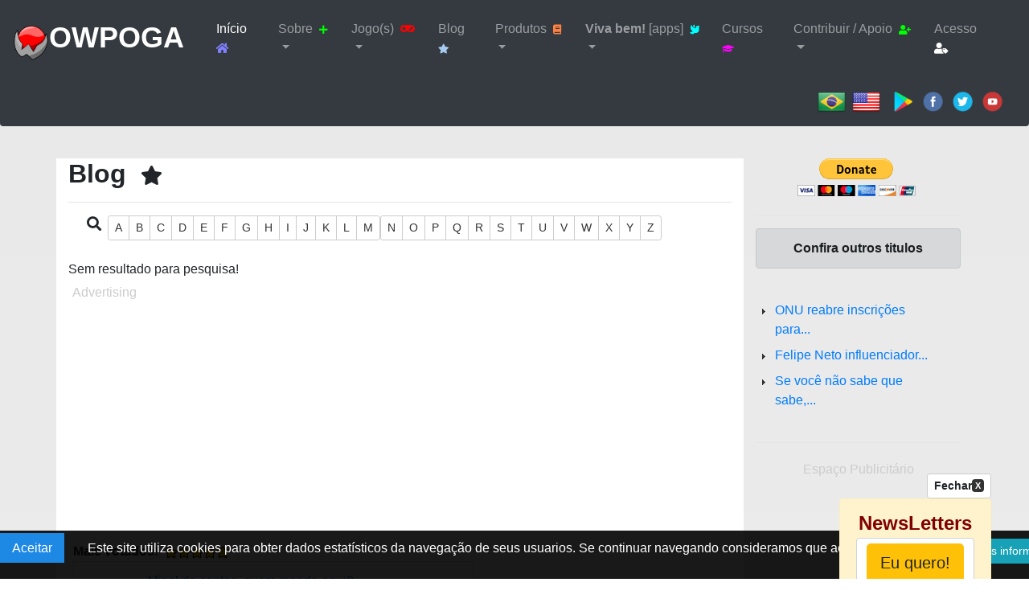

--- FILE ---
content_type: text/html; charset=UTF-8
request_url: https://www.owpoga.com/site/?blog/andreessen-horowitz-pede-regulamentos-direcionados-para-defi-stablecoins-e-web3_3348_&letra=K
body_size: 58011
content:
<!DOCTYPE html><html lang="pt-br"><head><meta charset="UTF-8"><meta http-equiv="Content-Language" content="pt-br, en"><meta name="viewport" content="width=device-width, initial-scale=1 shrink-to-fit=no"><meta name="description" content="Andreessen Horowitz pede regulamentos &#39;direcionados&#39; para DeFi, Stablecoins e Web3 Seguindo a liderança da Coinbase e outras, Andreessen Horowitz propôs suas próprias recomendações regulatórias para criptomoedas. Andreessen Horowitz é uma grande empresa de capital de risco no espaço de criptomoedas.Está dando dicas aos governos nacionais sobre como as criptomoedas devem ser regulamentadas.
"><meta name="keywords" content="Andreessen Horowitz,criptomoedas,Coinbase,binance,sistema financeiro,transações,Web3,propostas "><meta name="author" content="Oliveira M.J.N www.owpoga.com"><meta name="twitter:card" content="summary_large_image"><meta name="twitter:site" content="@owpoga"><meta name="twitter:title" content="Andreessen Horowitz pede regulamentos direcionados para DeFi, Stablecoins e Web3"><meta name="twitter:description" content="Andreessen Horowitz pede regulamentos &#39;direcionados&#39; para DeFi, Stablecoins e Web3 Seguindo a liderança da Coinbase e outras, Andreessen Horowitz propôs suas próprias recomendações regulatórias para criptomoedas. Andreessen Horowitz é uma grande empresa de capital de risco no espaço de criptomoedas.Está dando dicas aos governos nacionais sobre como as criptomoedas devem ser regulamentadas.
"><meta name="twitter:creator" content="Oliveira M.J.N www.owpoga.com"><meta name="twitter:image" content="https://www.owpoga.com/site/imagens/blog/owp_andreessen_horowitz.jpg"><meta name="twitter::image:width" content="400"><meta name="twitter:image:height" content="220"><meta itemprop="name" content="Andreessen Horowitz pede regulamentos direcionados para DeFi, Stablecoins e Web3"><meta itemprop="description" content="Andreessen Horowitz pede regulamentos &#39;direcionados&#39; para DeFi, Stablecoins e Web3 Seguindo a liderança da Coinbase e outras, Andreessen Horowitz propôs suas próprias recomendações regulatórias para criptomoedas. Andreessen Horowitz é uma grande empresa de capital de risco no espaço de criptomoedas.Está dando dicas aos governos nacionais sobre como as criptomoedas devem ser regulamentadas.
"><meta itemprop="image" content="https://www.owpoga.com/site/imagens/blog/owp_andreessen_horowitz.jpg"><link rel="shortcut icon" href="https://www.owpoga.com/site/imagens/icones/favicon.ico" type="image/x-icon">		<link rel="stylesheet" href="https://www.owpoga.com/site/temas/areia/css/css.base.1280.css">		<link rel="stylesheet" href="https://www.owpoga.com/site/temas/areia/css/zoombee.css"><link rel="stylesheet" href="https://www.owpoga.com/site/temas/areia/css/quadrinhos.css"><title>Andreessen Horowitz pede regulamentos direcionados para DeFi, Stablecoins e Web3</title><link rel="stylesheet" href="https://www.owpoga.com/site/temas/areia/css/bootstrap.min.40.css"><link rel="stylesheet" href="https://www.owpoga.com/site/temas/areia/fonts/fontawesome/css/all.css"><link rel="stylesheet" href="https://www.owpoga.com/site/temas/areia/css/bootstrap-fs-modal.min.css"><script async src="//pagead2.googlesyndication.com/pagead/js/adsbygoogle.js"></script>
<script>
     (adsbygoogle = window.adsbygoogle || []).push({
          google_ad_client: "ca-pub-0818922531562498",
          enable_page_level_ads: true
     });
</script></head><body id="perfil">
<script>
  (function(i,s,o,g,r,a,m){i['GoogleAnalyticsObject']=r;i[r]=i[r]||function(){
  (i[r].q=i[r].q||[]).push(arguments)},i[r].l=1*new Date();a=s.createElement(o),
  m=s.getElementsByTagName(o)[0];a.async=1;a.src=g;m.parentNode.insertBefore(a,m)
  })(window,document,'script','https://www.google-analytics.com/analytics.js','ga');

  ga('create', 'UA-86214675-1', 'auto');
  ga('send', 'pageview');

</script>
<link rel="stylesheet" href="https://www.owpoga.com/site/temas/areia/css/sweetalert.css"><script src="https://www.owpoga.com/site/includes/js/sweetalert.min.js"></script><script src='https://www.owpoga.com/site/includes/js/jquery-1.4.2.min.js'></script><div class="corpo"><div class="container-fluid"></div><br><br><br><div class="bg-dark"> </div><link rel="stylesheet" href="includes/js/menu_responsivo/styles.css"><script src="includes/js/jquery-latest.min.js" type="text/javascript"></script><script src="includes/js/menu_responsivo/script.js"></script><nav class="navbar navbar-expand-md navbar-dark bg-dark fixed-top text-left"><a href="?" class="navbar-brand"><img src="https://www.owpoga.com/site/imagens/owpoga.png" style="max-width:45px;"><b style="font-size:1.8em;color:#fff"; class="">OWPOGA</b></a><nav class="navbar navbar-expand-lg navbar-light text-left"><button type="button" data-toggle="collapse" data-target="#navbarNavDropdown" aria-controls="navbarNavDropdown" aria-expanded="false" aria-label="Toggle navigation" class="navbar-toggler"><span class="navbar-toggler-icon"></span></button><div id="navbarNavDropdown" class="collapse navbar-collapse"><ul class="navbar-nav"><li class="nav-item active"><a href="?" class="nav-link">Início<span style="color:#8080ff;">&nbsp;&nbsp;<i style="font-size:14px" class="fa fa-home"></i><span><span class="sr-only">(current)</span></a></li><li class="nav-item dropdown"><a href="#"  id="navbarDropdownMenuLink" role="button" data-toggle="dropdown" aria-haspopup="true" aria-expanded="false" class="nav-link dropdown-toggle">Sobre<span style="color:#00ff00;" class="">&nbsp;&nbsp;<i style="font-size:12px" class="fa fa-plus"></i></span></a><div aria-labelledby="navbarDropdownMenuLink" class="dropdown-menu bg-warning"><a class="dropdown-item" href="?acao=Y1hWbGJRPT0=&produto=Quem-somos">Quem somos&nbsp;&nbsp;<i style="font-size:16px" class="fa fa-user-secret"></i></a><a class="dropdown-item" href="?acao=YldsemMyRnY=&produto=Missao">Missão&nbsp;&nbsp;<i style="font-size:16px" class="fa fa-user-astronaut"></i></a><a class="dropdown-item" href="?acao=YVcxd2NtVnVjMkU9&produto=imprensa-informes-Owpoga-Games">Imprensa&nbsp;&nbsp;<i style="font-size:16px" class="fa fa-newspaper"></i></a><a class="dropdown-item" href="?acao=WldSMVkyRmpZVzg9&produto=educacao-informes-Owpoga-Games">Educação&nbsp;&nbsp;<i style="font-size:16px" class="fa fa-graduation-cap"></i></a><a class="dropdown-item" href="?acao=YVc1MlpYTjBhV1J2Y21Weg==&produto=investidores-Anunciantes-Owpoga-Games">Investidores&nbsp;&nbsp;<i style="font-size:16px" class="fa fa-money-bill-alt"></i></a><a class="dropdown-item" href="?acao=Y0hKcGRtRmphV1JoWkdVPQ==&produto=Politica-de-privacidade">Política de privacidade&nbsp;&nbsp;<i style="font-size:16px" class="fa fa-sign"></i></a><a class="dropdown-item" href="?acao=ZEdWeWJXOXo=&produto=Termos-de-Uso">Termos de uso&nbsp;&nbsp;<i style="font-size:16px" class="fa fa-marker"></i></a><a class="dropdown-item" href="?acao=Wm1Gc1pRPT0==&r=1&w=1920&produto=Fale-Conosco">Contato&nbsp;&nbsp;<i style="font-size:20px" class="fa fa-envelope"></i></a></div></li><li class="nav-item dropdown"><a href="#"  id="navbarDropdownMenuLink" role="button" data-toggle="dropdown" aria-haspopup="true" aria-expanded="false" class="nav-link dropdown-toggle">Jogo(s)<span style="color:#ff0000;" class="">&nbsp;&nbsp;<i style="font-size:14px" class="fa fa-gamepad"></i></span></a><div aria-labelledby="navbarDropdownMenuLink" class="dropdown-menu bg-warning"><a class="dropdown-item" ><a class="dropdown-item" href="?acao=Y21GdWEybHVadz09&idJogo=1&produto=ranking- FootBox -Owpoga-Games&suPro=1"><span style="font-size:0.7em;">Ranking:</span> FootBox<i style="font-size:16px" class="fa fa-bolt"></i></a><a class="dropdown-item" href="?acao=Y21GdWEybHVadz09&idJogo=3&produto=ranking- ZoomBee Around the World -Owpoga-Games&suPro=3"><span style="font-size:0.7em;">Ranking:</span> ZoomBee Around the World<i style="font-size:16px" class="fa fa-bolt"></i></a></a><a class="dropdown-item" ><a class="dropdown-item" href="?acao=Wkc5M2JteHZZV1J6&idJogo=1&produto=downloads- FootBox -Owpoga-Games&suPro=1"><span style="font-size:0.7em;">Download:</span> FootBox<i style="font-size:14px" class="fa fa-download"></i></a><a class="dropdown-item" href="?acao=Wkc5M2JteHZZV1J6&idJogo=4&produto=downloads- ZapBee -Owpoga-Games&suPro=4"><span style="font-size:0.7em;">Download:</span> ZapBee<i style="font-size:14px" class="fa fa-download"></i></a><a class="dropdown-item" href="?acao=Wkc5M2JteHZZV1J6&idJogo=3&produto=downloads- ZoomBee Around the World -Owpoga-Games&suPro=3"><span style="font-size:0.7em;">Download:</span> ZoomBee Around the World<i style="font-size:14px" class="fa fa-download"></i></a></a><a class="dropdown-item" href="?acao=YW05bllYST0=&subMenu=2&produto=jogar-online-Owpoga-Games"><span style="font-size:0.7em;">Jogar:</span> ZAPBEE&nbsp;&nbsp;<i style="font-size:14px" class="fa fa-gamepad"></i></a><a class="dropdown-item" href="?acao=YW05bllYST0=&subMenu=1&produto=jogar-online-Owpoga-Games"><span style="font-size:0.7em;">Jogar:</span> FOOTBOX&nbsp;&nbsp;<i style="font-size:14px" class="fa fa-gamepad"></i></a><a class="dropdown-item" href="?acao=YW05bllYST0=&subMenu=3&produto=jogar-online-Owpoga-Games"><span style="font-size:0.7em;">Jogar:</span> KEBRAKOKO&nbsp;&nbsp;<i style="font-size:14px" class="fa fa-gamepad"></i></a><a class="dropdown-item" href="https://www.owpoga.com/site/owpoga.jogos">Lista de nossos jogos&nbsp;&nbsp;<i style="font-size:20px" class="fa fa-gamepad"></i></a></div></li><li class="nav-item"><a href="?blog/owpoga-uma-nova-forma-de-expressar-emocoes-e-aprender-com-jogos_3780" class="nav-link">Blog<span style="color:#a6caf0;" class="">&nbsp;&nbsp;<i style="font-size:12px" class="fa fa-star"></i></span></a></li><li class="nav-item dropdown"><a href="#"  id="navbarDropdownMenuLink" role="button" data-toggle="dropdown" aria-haspopup="true" aria-expanded="false" class="nav-link dropdown-toggle">Produtos<span style="color:#ff8040;" class="">&nbsp;&nbsp;<i style="font-size:12px" class="fa fa-book"></i></span></a><div aria-labelledby="navbarDropdownMenuLink" class="dropdown-menu bg-warning"><a class="dropdown-item" href="?ebooks/10-observacoes-sobre-gamificacao_36">Ebooks (online free)</a><a class="dropdown-item" href="https://www.owpoga.com/ebooks" target="_blank">EBooks (Downloads)&nbsp;&nbsp;<i style="font-size:20px" class="fa fa-download"></i></a><a class="dropdown-item" href="/audiobooks" target="_blank">App Best AudioBooks novo<span style="color:#ff0000;" class="">&nbsp;&nbsp;<i style="font-size:20px" class="fa fa-headphones"></i></span></a><a class="dropdown-item" href="?acao=Y0hKdmFtVjBiM009&produto=projetos-Owpoga-Games&suPro=1&#eadgames">Softwares&nbsp;&nbsp;<i style="font-size:20px" class="fa fa-tablet-alt"></i></a><a class="dropdown-item" href="?acao=Y0hKdmFtVjBiM009&produto=jogos-Owpoga-Games&suPro=2#jogos">Jogo(s)&nbsp;&nbsp;<i style="font-size:20px" class="fa fa-gamepad"></i></a><a class="dropdown-item" href="?weektips">Week Tips&nbsp;&nbsp;<i style="font-size:20px" class="fa fa-link"></i></a><a class="dropdown-item" href="?buyers">Buyers&nbsp;&nbsp;<i style="font-size:20px" class="fa fa-link"></i></a></div></li><li class="nav-item dropdown"><a href="#"  id="navbarDropdownMenuLink" role="button" data-toggle="dropdown" aria-haspopup="true" aria-expanded="false" class="nav-link dropdown-toggle"><b>Viva bem!</b>&nbsp;[apps]<span style="color:#00ffff;" class="">&nbsp;&nbsp;<i style="font-size:12px" class="fa fa-dove"></i></span></a><div aria-labelledby="navbarDropdownMenuLink" class="dropdown-menu bg-warning"><a class="dropdown-item" href="?meditacao">Meditação&nbsp;&nbsp;<i style="font-size:20px" class="fa fa-american-sign-language-interpreting"></i></a><a class="dropdown-item" href="?hooponopono">Ho’oponopono&nbsp;&nbsp;<i style="font-size:20px" class="fa fa-spa"></i></a><a class="dropdown-item" href="?japamala">Japamala&nbsp;&nbsp;<i style="font-size:20px" class="fa fa-spinner"></i></a><a class="dropdown-item" href="?masbaha">Masbaha&nbsp;&nbsp;<i style="font-size:20px" class="fa fa-sun"></i></a><a class="dropdown-item" href="?terco">Terço Cristão&nbsp;&nbsp;<i style="font-size:20px" class="fa fa-church"></i></a><a class="dropdown-item" href="?rosario">Rosário&nbsp;&nbsp;<i style="font-size:20px" class="fa fa-hands"></i></a><a class="dropdown-item" href="?relaxamento">Relaxamento&nbsp;&nbsp;<i style="font-size:20px" class="fa fa-headphones"></i></a></div></li><li class="nav-item"><a href="https://www.owpoga.com/cursos" target="_blank" class="nav-link">Cursos<span style="color:#ff00ff;" class="">&nbsp;&nbsp;<i style="font-size:12px" class="fa fa-graduation-cap"></i></span></a></li><li class="nav-item dropdown"><a href="#"  id="navbarDropdownMenuLink" role="button" data-toggle="dropdown" aria-haspopup="true" aria-expanded="false" class="nav-link dropdown-toggle">Contribuir / Apoio<span style="color:#00ff00;" class="">&nbsp;&nbsp;<i style="font-size:12px" class="fa fa-user-plus"></i></span></a><div aria-labelledby="navbarDropdownMenuLink" class="dropdown-menu bg-warning"><a class="dropdown-item" href="?acao=Wkc5aFkyOWxjdz09&subMenu=1&produto=doar-online-Owpoga-Games">PagueSeguro&nbsp;&nbsp;<i style="font-size:20px" class="fa fa-donate"></i></a><a class="dropdown-item" href="?acao=Wkc5aFkyOWxjdz09&subMenu=1&produto=doar-online-Owpoga-Games">PayPal&nbsp;&nbsp;<i style="font-size:20px" class="fa fa-donate"></i></a><a class="dropdown-item" href="?acao=Wm1Gc1pRPT0==&r=1&w=1920&produto=Fale-Conosco">Contato&nbsp;&nbsp;<i style="font-size:20px" class="fa fa-envelope"></i></a></div></li><li class="nav-item"><a href="?&mostraLogin=yes&#acesso" class="nav-link">Acesso<span style="color:#fff;" class="">&nbsp;&nbsp;<i style="font-size:14px" class="fa fa-user-tag"></i></span></a></li></ul></nav></nav><div class="alert bg-dark text-right"><br><a href="?acao=YlhWa1lVbGthVzl0WVE9PQ==&lang=pt_br" class=""><img src="https://www.owpoga.com/site/imagens/icones/bandeiras/48x48/BR.png" style="max-width:35px;" class="responsive"></a>&nbsp;&nbsp;<a href="?acao=YlhWa1lVbGthVzl0WVE9PQ==&lang=us_us" class=""><img src="https://www.owpoga.com/site/imagens/icones/bandeiras/48x48/US.png" style="max-width:35px;" class="responsive"></a>&nbsp;&nbsp;&nbsp;&nbsp;<a href="https://play.google.com/store/apps/dev?id=7396136443061298892" target="_blank" title="Google Play Owpoga" ><img width="25px;" height="25px;" src="https://www.owpoga.com/site/imagens/owpoga.google.play.png"alt=""></a>
&nbsp;&nbsp;<a href="http://www.facebook.com/owpoga" target="_blank" title="Curtir Owpoga" ><img width="25px;" height="25px;" src="https://www.owpoga.com/site/imagens/facebook.png"alt=""></a>
&nbsp;&nbsp;<a href="https://twitter.com/Owpoga" target="_blank" title="Seguir Owpoga" ><img width="25px;" height="25px;" src="https://www.owpoga.com/site/imagens/twitter.png"alt=""></a>
&nbsp;&nbsp;<a href="https://www.youtube.com/user/owpoga" target="_blank" title="Inscreva-se no canal" ><img width="25px;" height="25px;" src="https://www.owpoga.com/site/imagens/youtube.png"alt=""></a>
&nbsp;&nbsp;</div><style>.card{height: 400px;}</style>
<a name="bl"></a><style>
    .sidenav {
      background-color: #f1f1f1;
      height: 100%;
    }
    .row.content {height: auto;}
</style>

<div class="container text-left"><div class="row content"><div class="col-xs-12 col-md-12"">&nbsp;</div><a id="menuAlfa" name="menuAlfa" class=""></a><div style="background-color:#fff;" class="col-xs-12 col-md-9""><h2 class=""><b class="">Blog</b>&nbsp;&nbsp;<i style="font-size:24px" class="fa fa-star"></i></h2><hr class=""><div class="container"><div class="btn-toolbar"><span class="">&nbsp;&nbsp;<i style="font-size:18px" class="fa fa-search"></i>&nbsp;&nbsp;</span><div class="btn-group btn-group-sm"><a href="?blog/andreessen-horowitz-pede-regulamentos-direcionados-para-defi-stablecoins-e-web3_3348_&letra=A#menuAlfa" class="btn btn-default">A</a><a href="?blog/andreessen-horowitz-pede-regulamentos-direcionados-para-defi-stablecoins-e-web3_3348_&letra=B#menuAlfa" class="btn btn-default">B</a><a href="?blog/andreessen-horowitz-pede-regulamentos-direcionados-para-defi-stablecoins-e-web3_3348_&letra=C#menuAlfa" class="btn btn-default">C</a><a href="?blog/andreessen-horowitz-pede-regulamentos-direcionados-para-defi-stablecoins-e-web3_3348_&letra=D#menuAlfa" class="btn btn-default">D</a><a href="?blog/andreessen-horowitz-pede-regulamentos-direcionados-para-defi-stablecoins-e-web3_3348_&letra=E#menuAlfa" class="btn btn-default">E</a><a href="?blog/andreessen-horowitz-pede-regulamentos-direcionados-para-defi-stablecoins-e-web3_3348_&letra=F#menuAlfa" class="btn btn-default">F</a><a href="?blog/andreessen-horowitz-pede-regulamentos-direcionados-para-defi-stablecoins-e-web3_3348_&letra=G#menuAlfa" class="btn btn-default">G</a><a href="?blog/andreessen-horowitz-pede-regulamentos-direcionados-para-defi-stablecoins-e-web3_3348_&letra=H#menuAlfa" class="btn btn-default">H</a><a href="?blog/andreessen-horowitz-pede-regulamentos-direcionados-para-defi-stablecoins-e-web3_3348_&letra=I#menuAlfa" class="btn btn-default">I</a><a href="?blog/andreessen-horowitz-pede-regulamentos-direcionados-para-defi-stablecoins-e-web3_3348_&letra=J#menuAlfa" class="btn btn-default">J</a><a href="?blog/andreessen-horowitz-pede-regulamentos-direcionados-para-defi-stablecoins-e-web3_3348_&letra=K#menuAlfa" class="btn btn-default">K</a><a href="?blog/andreessen-horowitz-pede-regulamentos-direcionados-para-defi-stablecoins-e-web3_3348_&letra=L#menuAlfa" class="btn btn-default">L</a><a href="?blog/andreessen-horowitz-pede-regulamentos-direcionados-para-defi-stablecoins-e-web3_3348_&letra=M#menuAlfa" class="btn btn-default">M</a></div><div class="btn-group btn-group-sm"><a href="?blog/andreessen-horowitz-pede-regulamentos-direcionados-para-defi-stablecoins-e-web3_3348_&letra=N#menuAlfa" class="btn btn-default">N</a><a href="?blog/andreessen-horowitz-pede-regulamentos-direcionados-para-defi-stablecoins-e-web3_3348_&letra=O#menuAlfa" class="btn btn-default">O</a><a href="?blog/andreessen-horowitz-pede-regulamentos-direcionados-para-defi-stablecoins-e-web3_3348_&letra=P#menuAlfa" class="btn btn-default">P</a><a href="?blog/andreessen-horowitz-pede-regulamentos-direcionados-para-defi-stablecoins-e-web3_3348_&letra=Q#menuAlfa" class="btn btn-default">Q</a><a href="?blog/andreessen-horowitz-pede-regulamentos-direcionados-para-defi-stablecoins-e-web3_3348_&letra=R#menuAlfa" class="btn btn-default">R</a><a href="?blog/andreessen-horowitz-pede-regulamentos-direcionados-para-defi-stablecoins-e-web3_3348_&letra=S#menuAlfa" class="btn btn-default">S</a><a href="?blog/andreessen-horowitz-pede-regulamentos-direcionados-para-defi-stablecoins-e-web3_3348_&letra=T#menuAlfa" class="btn btn-default">T</a><a href="?blog/andreessen-horowitz-pede-regulamentos-direcionados-para-defi-stablecoins-e-web3_3348_&letra=U#menuAlfa" class="btn btn-default">U</a><a href="?blog/andreessen-horowitz-pede-regulamentos-direcionados-para-defi-stablecoins-e-web3_3348_&letra=V#menuAlfa" class="btn btn-default">V</a><a href="?blog/andreessen-horowitz-pede-regulamentos-direcionados-para-defi-stablecoins-e-web3_3348_&letra=W#menuAlfa" class="btn btn-default">W</a><a href="?blog/andreessen-horowitz-pede-regulamentos-direcionados-para-defi-stablecoins-e-web3_3348_&letra=X#menuAlfa" class="btn btn-default">X</a><a href="?blog/andreessen-horowitz-pede-regulamentos-direcionados-para-defi-stablecoins-e-web3_3348_&letra=Y#menuAlfa" class="btn btn-default">Y</a><a href="?blog/andreessen-horowitz-pede-regulamentos-direcionados-para-defi-stablecoins-e-web3_3348_&letra=Z#menuAlfa" class="btn btn-default">Z</a></div></div></div><br><ul class="list-group list-group-flush">Sem resultado para pesquisa!</ul><div style="color:#cccccc;padding:5px;" class="">Advertising</div><script async src="//pagead2.googlesyndication.com/pagead/js/adsbygoogle.js"></script>
		<ins class="adsbygoogle"
		     style="display:block; text-align:center;"
		     data-ad-layout="in-article"
		     data-ad-format="fluid"
		     data-ad-client="ca-pub-0818922531562498"
		     data-ad-slot="4068188164"></ins>
		<script>
		     (adsbygoogle = window.adsbygoogle || []).push({});
		</script><div class="row"><div class="col-xs-9 alert"><b>Mais votados!</b>&nbsp;&nbsp;<img title="5 Estrelas" src="https://www.owpoga.com/site/imagens/icones/estrela_011.png" class=""><li class="list-group-item"><span style="font-size:0.6em;" class="">Votos [4.141]</span>&nbsp;&nbsp;<a href="?blog/afinal-de-contas-quem-manda-aqui_1956" title="Afinal de contas, quem manda aqui?" class="">Afinal de contas, quem manda aqui?</a></li><li class="list-group-item"><span style="font-size:0.6em;" class="">Votos [3.918]</span>&nbsp;&nbsp;<a href="?blog/hoje-voce-pertence-a-varios-grupos-mas-sabe-realmente-quais_2412" title="Hoje você pertence à vários grupos, mas sabe realmente quais?" class="">Hoje você pertence à vários grupos, mas...</a></li><li class="list-group-item"><span style="font-size:0.6em;" class="">Votos [5.590]</span>&nbsp;&nbsp;<a href="?blog/brasileiros-estao-na-final-do-programa-de-aprendizagem-greenpower_564" title="Brasileiros estão na final do Programa de Aprendizagem Greenpower" class="">Brasileiros estão na final do Programa...</a></li><li class="list-group-item"><span style="font-size:0.6em;" class="">Votos [5.131]</span>&nbsp;&nbsp;<a href="?blog/aprendendo-a-aprender-coursera_132" title="Aprendendo a aprender [Coursera] " class="">Aprendendo a aprender [Coursera] </a></li><li class="list-group-item"><span style="font-size:0.6em;" class="">Votos [2.949]</span>&nbsp;&nbsp;<a href="?blog/dispositivos-caseiros-usados-como-armas-em-ataque-a-websites_804" title="Dispositivos caseiros usados como armas em ataque a websites" class="">Dispositivos caseiros usados como armas...</a></li><li class="list-group-item"><span style="font-size:0.6em;" class="">Votos [4.763]</span>&nbsp;&nbsp;<a href="?blog/alienigenas-a-alienados-s-a_2292" title="Alienígenas & Alienados S.A" class="">Alienígenas & Alienados S.A</a></li><li class="list-group-item"><span style="font-size:0.6em;" class="">Votos [4.917]</span>&nbsp;&nbsp;<a href="?blog/diesel-esta-com-os-dias-contados_1548" title="Diesel está com os dias contados!" class="">Diesel está com os dias contados!</a></li><li class="list-group-item"><span style="font-size:0.6em;" class="">Votos [5.144]</span>&nbsp;&nbsp;<a href="?blog/assisti-este-filme-liberty-stands-still-emboscada-no-youtube-dublado-e_1740" title="Assisti este filme [Liberty Stands Still - Emboscada ] no Youtube - dublado e.." class="">Assisti este filme [Liberty Stands Still...</a></li><li class="list-group-item"><span style="font-size:0.6em;" class="">Votos [9.439]</span>&nbsp;&nbsp;<a href="?blog/minecraft-anuncia-edicao-para-educacao_420" title="MINECRAFT ANUNCIA: EDIÇÃO PARA EDUCAÇÃO" class="">MINECRAFT ANUNCIA: EDIÇÃO PARA EDUCAÇÃO</a></li><li class="list-group-item"><span style="font-size:0.6em;" class="">Votos [9.614]</span>&nbsp;&nbsp;<a href="?blog/o-que-fazer-quando-precisamos-ganhar-mais-dinheiro_2364" title="O que fazer quando precisamos ganhar mais dinheiro?" class="">O que fazer quando precisamos ganhar mais...</a></li></div><div class="col-xs-3 alert"><script async src="//pagead2.googlesyndication.com/pagead/js/adsbygoogle.js"></script>
						<!-- banner300x250 -->
						<ins class="adsbygoogle"
						     style="display:inline-block;width:300px;height:250px"
						     data-ad-client="ca-pub-0818922531562498"
						     data-ad-slot="2765748123"></ins>
						<script>
						(adsbygoogle = window.adsbygoogle || []).push({});
						</script></div><a target="_blank" title="Cadastre-se" href="https://accounts.binance.com/pt-BR/register?ref=297845118&utm_campaign=web_share_copy" class=""><img src="https://www.owpoga.com/site/imagens/banners/owp_binance_1060_1.jpg" border="0" class=""></a></div></div><div class="col-xs-12 col-md-3 text-center"><form action="https://www.paypal.com/donate" method="post" target="_top">
<input type="hidden" name="hosted_button_id" value="BG2UQKYKRVHHW" />
<input type="image" src="https://www.paypalobjects.com/en_US/i/btn/btn_donateCC_LG.gif" border="0" name="submit" title="PayPal - The safer, easier way to pay online!" alt="Donate with PayPal button" />
<img alt="" border="0" src="https://www.paypal.com/en_BR/i/scr/pixel.gif" width="1" height="1" />
</form><hr class=""><div class="text-left"><div class="alert alert-dark text-center"><b id="destaqueLetra0">Confira outros titulos</b></div><ul id="ul"><li><a href="?blog/onu-reabre-inscricoes-para-curso-tecnico-gratuito-em-energias-renovaveis_468" class="link" id="link"  title="ONU reabre inscrições para curso técnico gratuito em energias renováveis">ONU reabre inscrições para...<i></i></a>
&nbsp;</li><li><a href="?blog/felipe-neto-influenciador-ou-bufao-do-youtube_2604" class="link" id="link"  title="Felipe Neto influenciador ou bufão do youtube?">Felipe Neto influenciador...<i></i></a>
&nbsp;</li><li><a href="?blog/se-voce-nao-sabe-que-sabe-voce-pensa-que-nao-sabe_2676" class="link" id="link"  title="Se você não sabe que sabe, você pensa que não sabe.">Se você não sabe que sabe,...<i></i></a>
&nbsp;</li></ul></div><hr class=""><div style="color:#cccccc;padding:5px;" class="">Espaço Publicitário</div><div class="text-center"><script async src="//pagead2.googlesyndication.com/pagead/js/adsbygoogle.js"></script>
<ins class="adsbygoogle"
     style="display:inline-block;width:160px;height:600px"
     data-ad-client="ca-pub-0818922531562498"
     data-ad-slot="5075274107"></ins>
<script>
     (adsbygoogle = window.adsbygoogle || []).push({});
</script><br><br></div><hr class=""><div class="col-sm-12"><div class="text-center"><a href="?blog/com-um-novo-produto-analistas-dizem-que-a-vale-esta-bem-posicionada-na-agenda-esg-dividendos-extraordinarios-estao-no-radar_2988" target="" title="Com um novo produto, analistas..." ><img src="https://www.owpoga.com/site/imagens/blog/owp_vale_novidade.jpg"alt="Com um novo produto, analistas dizem que a Vale está bem posicionada na agenda ESG; dividendos extraordinários estão no radar"></a>
</div><div class="text-center">&nbsp;</div><div class="text-left alert"><a href="?blog/com-um-novo-produto-analistas-dizem-que-a-vale-esta-bem-posicionada-na-agenda-esg-dividendos-extraordinarios-estao-no-radar_2988" class="link" id="link"  title="Com um novo produto, analistas dizem que a Vale está bem posicionada na agenda ESG; dividendos extraordinários estão no radar"><p>A mineradora anunciou um novo produto menos poluente, o briquete verde, que pode...<i></i></a>
</div><div class="text-center"><a href="?blog/iphone-lento-como-desativar-a-reducao-de-velocidade-no-ios-11-3_1140" target="" title="iPhone lento? Como desativar a..." ><img src="https://www.owpoga.com/site/imagens/blog/owpoga.iphone.baterias.png"alt="iPhone lento? Como desativar a redução de velocidade no iOS 11.3"></a>
</div><div class="text-center">&nbsp;</div><div class="text-left alert"><a href="?blog/iphone-lento-como-desativar-a-reducao-de-velocidade-no-ios-11-3_1140" class="link" id="link"  title="iPhone lento? Como desativar a redução de velocidade no iOS 11.3">A Apple liberou o iOS 11.3, nova versão do sistema operacional que permite desativar...<i></i></a>
</div><div class="text-center"><a href="?blog/escultura-desaparece-de-forma-incrivel_1068" target="" title="Escultura desaparece de forma..." ><img src="https://www.owpoga.com/site/imagens/blog/julianvossandreae.blog.jpg"alt="Escultura desaparece de forma incrível"></a>
</div><div class="text-center">&nbsp;</div><div class="text-left alert"><a href="?blog/escultura-desaparece-de-forma-incrivel_1068" class="link" id="link"  title="Escultura desaparece de forma incrível">Escultura desaparece no ar na sua frente. <i></i></a>
</div></div><hr class=""><div class="text-center">&nbsp;</div><hr class=""><div style="color:#cccccc;padding:5px;" class="">Espaço Publicitário</div><div class="alert col-sm-12 text-center"><script async src="//pagead2.googlesyndication.com/pagead/js/adsbygoogle.js"></script>
						<!-- botao125x125 -->
						<ins class="adsbygoogle"
						     style="display:inline-block;width:125px;height:125px"
						     data-ad-client="ca-pub-0818922531562498"
						     data-ad-slot="1905621675"></ins>
						<script>
						(adsbygoogle = window.adsbygoogle || []).push({});
						</script><br><br></div><div class="text-left"><hr class=""><b class="">Post anterior</b><hr class=""><div class="text-left"><b class="">5 das maiores falhas do Bitcoin - e como este se compara</b><hr class=""><a href="?blog/5-das-maiores-falhas-do-bitcoin-e-como-este-se-compara_3324" target="" title="5 das maiores falhas do Bitcoin - e como este se compara" ><img src="https://www.owpoga.com/site/imagens/blog/owp.bitcoin.001.jpg"alt="5 das maiores falhas do Bitcoin - e como este se compara"></a>
</div><br><p>Acha que a atual desacelera&ccedil;&atilde;o do mercado de criptomoedas &eacute; ruim? Confira esses crashes do Bitcoin e mercados em baixa. A palavra...<br><br><div class="text-center"><a href="?blog/5-das-maiores-falhas-do-bitcoin-e-como-este-se-compara_3324" class="btn btn-info btn-lg"   title="">Ler mais<i style="font-size:24px" class="fa fa-plus"></i><i></i></a>
</div><br></div><hr class=""><div class="text-center"></div><hr class=""><div class="text-left"><div class="row"><div class="col-sm-12 text-center"><div class="row alert alert-dark text-center"><div class="col-sm-6"><h3 class=""><b>Week tips</b></h3></div><div class="col-sm-6"><b class=""><a href="?weektips" class="btn btn-sm btn-dark">Ver mais</a></b></div></div><div style="border: solid 1px;  border-color: #92a8d1; overflow-y: auto; height:800px;" class="text-left scrollbar scrollbar-primary"><ul class="list-group list-group-flush"><li class="list-group-item"><a  href="https://ambcrypto.com/shiba-inus-shib-new-feat-might-leave-investors-mesmerized/" target="_blank" title="site:&nbsp;ambcrypto&nbsp;-&nbsp;author:&nbsp;Michael Nderitu" class="">&nbsp;&nbsp;<i style="font-size:12px" class="fa fa-share-square"></i>&nbsp;&nbsp;Shiba Inu’s new feat might leave investors mesmerized</a></li><li class="list-group-item"><a  href="https://ambcrypto.com/will-bitcoin-catharsis-end-soon-this-alpha-factor-might-be-key/" target="_blank" title="site:&nbsp;ambcrypto&nbsp;-&nbsp;author:&nbsp;Manisha Mishra" class="">&nbsp;&nbsp;<i style="font-size:12px" class="fa fa-share-square"></i>&nbsp;&nbsp;A catarse do Bitcoin terminará em breve? Este fator alfa pode ser a chave</a></li><li class="list-group-item"><a  href="https://ambcrypto.com/enjin-s-on-a-25-rally-investors-balances-and-whatnot/" target="_blank" title="site:&nbsp;ambcrypto&nbsp;-&nbsp;author:&nbsp;Aaryamann Shrivastava" class="">&nbsp;&nbsp;<i style="font-size:12px" class="fa fa-share-square"></i>&nbsp;&nbsp;Enjin-s on – Uma alta de 25%, saldos dos investidores e outros enfeites</a></li><li class="list-group-item"><a  href="https://ambcrypto.com/embr-releases-checkout-to-future-proof-trust-in-web3-payment-experiences/" target="_blank" title="site:&nbsp;ambcrypto&nbsp;-&nbsp;author:&nbsp;Anjali Sriniwasan" class="">&nbsp;&nbsp;<i style="font-size:12px" class="fa fa-share-square"></i>&nbsp;&nbsp;Embr lança Checkout para confiança à prova de futuro em experiências de pagamento Web3</a></li><li class="list-group-item"><a  href="https://ambcrypto.com/shiba-inu-shib-traders-crank-up-bets-on-bulls-but-heres-the-catch/" target="_blank" title="site:&nbsp;ambcrypto&nbsp;-&nbsp;author:&nbsp;Manisha Mishra" class="">&nbsp;&nbsp;<i style="font-size:12px" class="fa fa-share-square"></i>&nbsp;&nbsp;Os comerciantes de Shiba Inu [SHIB] aumentam as apostas em touros, mas aqui está o problema</a></li><li class="list-group-item"><a  href="https://ambcrypto.com/the-three-arrows-capital-crisis-hits-the-fan-with-this-new-twist/" target="_blank" title="site:&nbsp;ambcrypto&nbsp;-&nbsp;author:&nbsp;Kanav Jain " class="">&nbsp;&nbsp;<i style="font-size:12px" class="fa fa-share-square"></i>&nbsp;&nbsp;A crise do Three Arrows Capital atinge o fã com esta nova reviravolta</a></li><li class="list-group-item"><a  href="https://ambcrypto.com/heres-how-xrp-traders-can-leverage-this-structure-to-remain-profitable/" target="_blank" title="site:&nbsp;ambcrypto&nbsp;-&nbsp;author:&nbsp;Yash Majithia" class="">&nbsp;&nbsp;<i style="font-size:12px" class="fa fa-share-square"></i>&nbsp;&nbsp;Veja como os traders de XRP podem aproveitar essa estrutura para permanecerem lucrativos</a></li><li class="list-group-item"><a  href="https://ambcrypto.com/what-does-shiba-inu-shib-need-to-hit-its-former-ath-once-again/" target="_blank" title="site:&nbsp;ambcrypto&nbsp;-&nbsp;author:&nbsp;Aaryamann Shrivastava " class="">&nbsp;&nbsp;<i style="font-size:12px" class="fa fa-share-square"></i>&nbsp;&nbsp;O que o Shiba Inu [SHIB] precisa para atingir seu antigo ATH mais uma vez</a></li><li class="list-group-item"><a  href="https://ambcrypto.com/sec-lawsuit-ripple-files-response-to-secs-redactions-you-must-not-miss-out-on/" target="_blank" title="site:&nbsp;ambcrypto&nbsp;-&nbsp;author:&nbsp;ambcrypto" class="">&nbsp;&nbsp;<i style="font-size:12px" class="fa fa-share-square"></i>&nbsp;&nbsp;Processo da SEC: Ripple arquiva resposta às redações da SEC; você não deve perder…</a></li><li class="list-group-item"><a  href="https://coinmarketcap.com/alexandria/article/coinmarketcap-news-june-8-paypal-ramps-up-crypto-features-as-coinbase-retreats" target="_blank" title="site:&nbsp;coinmarketcap&nbsp;-&nbsp;author:&nbsp;Connor Sephton" class="">&nbsp;&nbsp;<i style="font-size:12px" class="fa fa-share-square"></i>&nbsp;&nbsp;PayPal aumenta recursos de criptografia à medida que a Coinbase recua</a></li><li class="list-group-item"><a  href="https://coinmarketcap.com/alexandria/article/technical-analysis-doge-shib-babydoge-cate-floki-saitama-june-w2" target="_blank" title="site:&nbsp;coinmarketcap&nbsp;-&nbsp;author:&nbsp;Young Crypto Wolf" class="">&nbsp;&nbsp;<i style="font-size:12px" class="fa fa-share-square"></i>&nbsp;&nbsp;Análise Técnica: DOGE, SHIB, BABYDOGE, CATE, FLOKI e SAITAMA (junho - W2)</a></li><li class="list-group-item"><a  href="https://coinmarketcap.com/alexandria/article/seth-green-reunited-with-stolen-bored-ape-nft-but-it-cost-him-165-eth" target="_blank" title="site:&nbsp;coinmarketcap&nbsp;-&nbsp;author:&nbsp;Connor Sephton" class="">&nbsp;&nbsp;<i style="font-size:12px" class="fa fa-share-square"></i>&nbsp;&nbsp;Seth Green se reuniu com NFT de macaco entediado roubado, mas custou a ele 165 ETH</a></li><li class="list-group-item"><a  href="https://ambcrypto.com/dogecoin-doge-and-the-probability-of-a-trend-exhaustion-coming-its-way/" target="_blank" title="site:&nbsp;ambcrypto&nbsp;-&nbsp;author:&nbsp;Manisha Mishra" class="">&nbsp;&nbsp;<i style="font-size:12px" class="fa fa-share-square"></i>&nbsp;&nbsp;Dogecoin [DOGE] e a probabilidade de esgotamento da tendência vindo em sua direção</a></li><li class="list-group-item"><a  href="https://ambcrypto.com/ethereum-to-buy-or-not-to-buy-the-third-point-might-save-your-portfolio/" target="_blank" title="site:&nbsp;ambcrypto&nbsp;-&nbsp;author:&nbsp;Indrashish Mitra" class="">&nbsp;&nbsp;<i style="font-size:12px" class="fa fa-share-square"></i>&nbsp;&nbsp;Ethereum: Comprar ou não comprar? O terceiro ponto pode salvar seu portfólio</a></li><li class="list-group-item"><a  href="https://world-financial-times.com/?p=3790&gclid=EAIaIQobChMIwq6bkLKi-AIVSeZcCh0iIAEeEAAYASAAEgJR-_D_BwE" target="_blank" title="site:&nbsp;world-financial-times&nbsp;-&nbsp;author:&nbsp;Thomas Cook" class="">&nbsp;&nbsp;<i style="font-size:12px" class="fa fa-share-square"></i>&nbsp;&nbsp;Este estoque pode aumentar 400% à medida que a indústria de veículos elétricos</a></li><li class="list-group-item"><a  href="https://ambcrypto.com/cardano-ada-climbs-but-will-that-make-investors-happy-this-time/" target="_blank" title="site:&nbsp;ambcrypto&nbsp;-&nbsp;author:&nbsp;Aaryamann Shrivastava" class="">&nbsp;&nbsp;<i style="font-size:12px" class="fa fa-share-square"></i>&nbsp;&nbsp;Cardano [ADA] sobe, mas isso deixará os investidores felizes desta vez</a></li><li class="list-group-item"><a  href="https://ambcrypto.com/zetachain-upgrades-testnet-with-built-in-omnichain-interoperability/" target="_blank" title="site:&nbsp;ambcrypto&nbsp;-&nbsp;author:&nbsp;Anjali Sriniwasan" class="">&nbsp;&nbsp;<i style="font-size:12px" class="fa fa-share-square"></i>&nbsp;&nbsp;ZetaChain atualiza o Testnet com interoperabilidade Omnichain integrada</a></li><li class="list-group-item"><a  href="https://ambcrypto.com/bitcoin-despite-its-recent-roller-coaster-ride-why-are-investors-bullish-on-btc/" target="_blank" title="site:&nbsp;ambcrypto&nbsp;-&nbsp;author:&nbsp;Kanav Jain" class="">&nbsp;&nbsp;<i style="font-size:12px" class="fa fa-share-square"></i>&nbsp;&nbsp;Bitcoin: Apesar de sua recente montanha-russa, por que os investidores estão otimistas com o BTC</a></li><li class="list-group-item"><a  href="https://www.binance.com/en/blog/ecosystem/binance-labs-makes-strategic-investment-in-discord-rpg-tatsumeeko-421499824684903985" target="_blank" title="site:&nbsp;binance&nbsp;-&nbsp;author:&nbsp;binance" class="">&nbsp;&nbsp;<i style="font-size:12px" class="fa fa-share-square"></i>&nbsp;&nbsp;Binance Labs faz investimento estratégico no Discord RPG Tatsumeeko</a></li><li class="list-group-item"><a  href="https://ambcrypto.com/the-journey-towards-web3-security-infrastructure-an-interview-with-go-security-founder-mike/" target="_blank" title="site:&nbsp;ambcrypto&nbsp;-&nbsp;author:&nbsp;Jacob Thomas" class="">&nbsp;&nbsp;<i style="font-size:12px" class="fa fa-share-square"></i>&nbsp;&nbsp;A jornada em direção à infraestrutura de segurança Web3: uma entrevista com o fundador da Go+ Security, Mike</a></li><li class="list-group-item"><a  href="https://ambcrypto.com/shiba-inu-shorting-opportunities-could-arise-if-shib-falls-below-this-range/" target="_blank" title="site:&nbsp;ambcrypto&nbsp;-&nbsp;author:&nbsp;Yash Majithia" class="">&nbsp;&nbsp;<i style="font-size:12px" class="fa fa-share-square"></i>&nbsp;&nbsp;Shiba Inu: Oportunidades de venda a descoberto podem surgir se o SHIB cair abaixo desse intervalo</a></li><li class="list-group-item"><a  href="https://www.binance.com/en/blog/gift-card/giftofgiving-the-more-you-give-the-more-you-gift-421499824684903971" target="_blank" title="site:&nbsp;binance&nbsp;-&nbsp;author:&nbsp;binance" class="">&nbsp;&nbsp;<i style="font-size:12px" class="fa fa-share-square"></i>&nbsp;&nbsp;Binance - #GiftofGiving: The More You Give, the More You Gift</a></li><li class="list-group-item"><a  href="https://coinmarketcap.com/alexandria/article/elon-musk-threatens-to-exit-twitter-deal-as-row-over-fake-users-escalates" target="_blank" title="site:&nbsp;coinmarketcap&nbsp;-&nbsp;author:&nbsp;Connor Sephton" class="">&nbsp;&nbsp;<i style="font-size:12px" class="fa fa-share-square"></i>&nbsp;&nbsp;Elon Musk ameaça sair do acordo com o Twitter à medida que a briga sobre usuários falsos aumenta</a></li><li class="list-group-item"><a  href="https://ambcrypto.com/shiba-inu-burn-rate-registers-190-surge-will-the-price-hike-follow-soon/" target="_blank" title="site:&nbsp;ambcrypto&nbsp;-&nbsp;author:&nbsp;Shubham Pandey" class="">&nbsp;&nbsp;<i style="font-size:12px" class="fa fa-share-square"></i>&nbsp;&nbsp;Taxa de queima de Shiba Inu registra aumento de 190%, o aumento de preço seguirá em breve</a></li><li class="list-group-item"><a  href="https://ambcrypto.com/is-sec-giving-binance-the-side-eye-bnb-token-has-the-answer/" target="_blank" title="site:&nbsp;ambcrypto&nbsp;-&nbsp;author:&nbsp;Abiodun Oladokun " class="">&nbsp;&nbsp;<i style="font-size:12px" class="fa fa-share-square"></i>&nbsp;&nbsp;A SEC está dando atenção à Binance? BNB tem a resposta</a></li><li class="list-group-item"><a  href="https://ambcrypto.com/gate-io-marks-9-years-as-a-remarkable-crypto-ecological-landscape/" target="_blank" title="site:&nbsp;ambcrypto&nbsp;-&nbsp;author:&nbsp;Jacob Thomas" class="">&nbsp;&nbsp;<i style="font-size:12px" class="fa fa-share-square"></i>&nbsp;&nbsp;Gate.io marks 9 years as a remarkable crypto ecological landscape!</a></li><li class="list-group-item"><a  href="https://www.binance.com/en/blog/fiat/5-popular-dex-crypto-coins-to-look-out-for-in-2022-421499824684903921" target="_blank" title="site:&nbsp;binance&nbsp;-&nbsp;author:&nbsp;binance" class="">&nbsp;&nbsp;<i style="font-size:12px" class="fa fa-share-square"></i>&nbsp;&nbsp;5 moedas criptográficas DEX populares a serem observadas em 2022</a></li><li class="list-group-item"><a  href="https://ambcrypto.com/ethereum-eth-with-the-merge-just-a-few-days-away-heres-all-you-should-know/" target="_blank" title="site:&nbsp;ambcrypto&nbsp;-&nbsp;author:&nbsp;ambcrypto" class="">&nbsp;&nbsp;<i style="font-size:12px" class="fa fa-share-square"></i>&nbsp;&nbsp;Ethereum [ETH]: Com a fusão a apenas alguns dias, aqui está tudo o que você deve saber</a></li><li class="list-group-item"><a  href="https://ambcrypto.com/is-bitcoins-btc-consolidation-at-30k-setting-up-buying-opportunity/" target="_blank" title="site:&nbsp;ambcrypto&nbsp;-&nbsp;author:&nbsp;ambcrypto" class="">&nbsp;&nbsp;<i style="font-size:12px" class="fa fa-share-square"></i>&nbsp;&nbsp;A consolidação do Bitcoin [BTC] em US$ 30 mil está configurando uma oportunidade de compra</a></li><li class="list-group-item"><a  href="https://ambcrypto.com/xrp-why-these-price-levels-could-be-vital-for-a-potential-breakout/" target="_blank" title="site:&nbsp;ambcrypto&nbsp;-&nbsp;author:&nbsp;Yash Majithia" class="">&nbsp;&nbsp;<i style="font-size:12px" class="fa fa-share-square"></i>&nbsp;&nbsp;XRP: Por que esses níveis de preços podem ser vitais para uma possível fuga</a></li><li class="list-group-item"><a  href="https://ambcrypto.com/how-did-tron-trx-manage-to-outdo-btc-eth-shib-in-profitability-since-june-2021/" target="_blank" title="site:&nbsp;ambcrypto&nbsp;-&nbsp;author:&nbsp;ambcrypto" class="">&nbsp;&nbsp;<i style="font-size:12px" class="fa fa-share-square"></i>&nbsp;&nbsp;Como Tron [TRX] conseguiu superar BTC, ETH e SHIB em lucratividade desde junho de 2021</a></li><li class="list-group-item"><a  href="https://www.binance.com/en/blog/all/how-to-protect-yourself-from-rug-pulls-in-the-nft-space-421499824684903955" target="_blank" title="site:&nbsp;binance&nbsp;-&nbsp;author:&nbsp;binance" class="">&nbsp;&nbsp;<i style="font-size:12px" class="fa fa-share-square"></i>&nbsp;&nbsp;Como se proteger de puxões de tapete no espaço NFT?</a></li><li class="list-group-item"><a  href="https://www.binance.com/en/blog/ecosystem/binance-labs-closes-$500m-investment-fund-to-boost-blockchain-web3-and-valuebuilding-technologies-421499824684903944" target="_blank" title="site:&nbsp;binance&nbsp;-&nbsp;author:&nbsp;binance" class="">&nbsp;&nbsp;<i style="font-size:12px" class="fa fa-share-square"></i>&nbsp;&nbsp;Binance Labs fecha fundo de investimento de US$ 500 milhões para impulsionar tecnologias Blockchain, Web3 e criação de valor</a></li><li class="list-group-item"><a  href="https://coinmarketcap.com/alexandria/article/crypto-news-june-3-vitalik-contemplates-crypto-culture-exchanges-fire-employees" target="_blank" title="site:&nbsp;coinmarketcap&nbsp;-&nbsp;author:&nbsp;coinmarketcap" class="">&nbsp;&nbsp;<i style="font-size:12px" class="fa fa-share-square"></i>&nbsp;&nbsp;Crypto News, 3 de junho: Vitalik contempla a cultura criptográfica e troca funcionários demitidos</a></li><li class="list-group-item"><a  href="https://coinmarketcap.com/alexandria/article/this-crypto-winter-won-t-be-as-harsh-as-previous-ones-kraken-s-dan-held-says" target="_blank" title="site:&nbsp;coinmarketcap&nbsp;-&nbsp;author:&nbsp;coinmarketcap" class="">&nbsp;&nbsp;<i style="font-size:12px" class="fa fa-share-square"></i>&nbsp;&nbsp;Este inverno de criptografia não será tão duro quanto os anteriores, diz Dan Held, da Kraken</a></li><li class="list-group-item"><a  href="https://coinmarketcap.com/alexandria/article/coinmarketcap-the-capital-conference-in-metaverse-lane-one-live-updates" target="_blank" title="site:&nbsp;coinmarketcap&nbsp;-&nbsp;author:&nbsp;coinmarketcap" class="">&nbsp;&nbsp;<i style="font-size:12px" class="fa fa-share-square"></i>&nbsp;&nbsp;CoinMarketCap The Capital: Conferência no Metaverse Lane One Live Updates</a></li><li class="list-group-item"><a  href="https://coinmarketcap.com/earn/project/tron" target="_blank" title="site:&nbsp;coinmarketcap&nbsp;-&nbsp;author:&nbsp;coinmarketcap" class="">&nbsp;&nbsp;<i style="font-size:12px" class="fa fa-share-square"></i>&nbsp;&nbsp;Learn & Earn, TRON</a></li><li class="list-group-item"><a  href="https://ambcrypto.com/bitcoin-btc-holders-should-know-this-before-exiting-their-position/" target="_blank" title="site:&nbsp;ambcrypto&nbsp;-&nbsp;author:&nbsp;Aashna Dunwani" class="">&nbsp;&nbsp;<i style="font-size:12px" class="fa fa-share-square"></i>&nbsp;&nbsp;Os detentores de Bitcoin [BTC] devem saber disso antes de sair de sua posição</a></li><li class="list-group-item"><a  href="https://ambcrypto.com/usdc-and-usdt-the-changing-demography-of-stablecoins/" target="_blank" title="site:&nbsp;ambcrypto&nbsp;-&nbsp;author:&nbsp;Aaryamann Shrivastava" class="">&nbsp;&nbsp;<i style="font-size:12px" class="fa fa-share-square"></i>&nbsp;&nbsp;USDC e USDT: A mudança demográfica das stablecoins</a></li><li class="list-group-item"><a  href="https://ambcrypto.com/cardano-ada-may-have-a-28-rally-in-store-only-if/" target="_blank" title="site:&nbsp;ambcrypto&nbsp;-&nbsp;author:&nbsp;Shubham Pandey" class="">&nbsp;&nbsp;<i style="font-size:12px" class="fa fa-share-square"></i>&nbsp;&nbsp;Cardano [ADA] pode ter um rali de 28%, apenas se…</a></li><li class="list-group-item"><a  href="https://ambcrypto.com/18-9m-aave-sold-in-three-days-did-price-go-against-expectation/" target="_blank" title="site:&nbsp;ambcrypto.com&nbsp;-&nbsp;author:&nbsp; Aaryamann Shrivastava" class="">&nbsp;&nbsp;<i style="font-size:12px" class="fa fa-share-square"></i>&nbsp;&nbsp;$ 18,9 milhões de AAVE vendidos em três dias; o preço foi contra a expectativa</a></li><li class="list-group-item"><a  href="https://ambcrypto.com/xrp-lawsuit-mixed-reactions-as-the-sec-works-with-defendant-to-make/" target="_blank" title="site:&nbsp;ambcrypto.com&nbsp;-&nbsp;author:&nbsp;Shubham Pandey" class="">&nbsp;&nbsp;<i style="font-size:12px" class="fa fa-share-square"></i>&nbsp;&nbsp;Processo XRP: Reações mistas enquanto a SEC trabalha com o réu para fazer…</a></li><li class="list-group-item"><a  href="https://ambcrypto.com/polkadot-dot-at-value-area-lows-traders-can-put-a-stop-loss-just-above/" target="_blank" title="site:&nbsp;ambcrypto.com&nbsp;-&nbsp;author:&nbsp;Akashnath S" class="">&nbsp;&nbsp;<i style="font-size:12px" class="fa fa-share-square"></i>&nbsp;&nbsp;Polkadot [DOT] nos mínimos da área de valor; os traders podem colocar um stop-loss logo acima…</a></li><li class="list-group-item"><a  href="https://ambcrypto.com/shiba-inu-shib-holders-need-these-advices-to-sail-through-the-crypto-winter/" target="_blank" title="site:&nbsp;ambcrypto.com&nbsp;-&nbsp;author:&nbsp;Manisha Mishra" class="">&nbsp;&nbsp;<i style="font-size:12px" class="fa fa-share-square"></i>&nbsp;&nbsp;Os detentores de Shiba Inu [SHIB] precisam dessas dicas para navegar pelo inverno criptográfico</a></li><li class="list-group-item"><a  href="https://ambcrypto.com/terra-luna-nansens-report-reveals-new-information-on-usts-depegging-fiasco/" target="_blank" title="site:&nbsp;ambcrypto.com&nbsp;-&nbsp;author:&nbsp;Marcao" class="">&nbsp;&nbsp;<i style="font-size:12px" class="fa fa-share-square"></i>&nbsp;&nbsp;Terra [LUNA]: O relatório de Nansen revela novas informações sobre o fiasco de despegamento da UST</a></li><li class="list-group-item"><a  href="https://ambcrypto.com/dogecoin-set-to-become-currency-of-space-musk-has-answer-but-not/" target="_blank" title="site:&nbsp;ambcrypto.com&nbsp;-&nbsp;author:&nbsp;Aaryamann Shrivastava" class="">&nbsp;&nbsp;<i style="font-size:12px" class="fa fa-share-square"></i>&nbsp;&nbsp;Dogecoin definido para se tornar 'moeda do espaço?' Musk tem resposta, mas não…</a></li><li class="list-group-item"><a  href="https://coinmarketcap.com/headlines/news/doge-price-prediction/" target="_blank" title="site:&nbsp;ambcrypto.com&nbsp;-&nbsp;author:&nbsp;" class="">&nbsp;&nbsp;<i style="font-size:12px" class="fa fa-share-square"></i>&nbsp;&nbsp;DOGE Previsão de preço 2022: A meta de preço de $ 1 ainda é possível para a Meme Coin?</a></li><li class="list-group-item"><a  href="https://ambcrypto.com/doge-sand-and-gala-price-analysis-22-may/" target="_blank" title="site:&nbsp;ambcrypto.com&nbsp;-&nbsp;author:&nbsp;mARCOS" class="">&nbsp;&nbsp;<i style="font-size:12px" class="fa fa-share-square"></i>&nbsp;&nbsp;Análise de Preços DOGE, SAND e GALA: 22 de maio</a></li><li class="list-group-item"><a  href="https://ambcrypto.com/solana-sand-eos-price-analysis-17-may/" target="_blank" title="site:&nbsp;ambcrypto.com&nbsp;-&nbsp;author:&nbsp;MarcosO" class="">&nbsp;&nbsp;<i style="font-size:12px" class="fa fa-share-square"></i>&nbsp;&nbsp;Solana, SAND, Análise de Preços EOS: 17 de maio</a></li></ul></div><br><script async src="//pagead2.googlesyndication.com/pagead/js/adsbygoogle.js"></script>
						<!-- banner300x250 -->
						<ins class="adsbygoogle"
						     style="display:inline-block;width:300px;height:250px"
						     data-ad-client="ca-pub-0818922531562498"
						     data-ad-slot="2765748123"></ins>
						<script>
						(adsbygoogle = window.adsbygoogle || []).push({});
						</script></div></div></div></div></div></div><div class="container"><div style="color:#cccccc;padding:5px;" class="">Espaço Publicitário</div><div class="alert col-sm-12 text-center"><script async src="//pagead2.googlesyndication.com/pagead/js/adsbygoogle.js"></script>
<!-- responsivo2015 -->
<ins class="adsbygoogle"
     style="display:block"
     data-ad-client="ca-pub-0818922531562498"
     data-ad-slot="7199071322"
     data-ad-format="auto"></ins>
<script>
(adsbygoogle = window.adsbygoogle || []).push({});
</script><br><br></div><div class="row"><div class="alert col-sm-12"></div><div class="col-sm-3 text-left"><a href="?blog/ataque-a-siria-antecede-investigacao-internacional_1188" target="" title="Ataque à Síria antecede investigação internacional" ><img src="https://www.owpoga.com/site/imagens/blog/owpoga.ataque.siria.13.png"alt="Ataque à Síria antecede investigação internacional"></a>
<br><br><a href="?blog/ataque-a-siria-antecede-investigacao-internacional_1188" class="link" id="link"  title="Ataque à Síria antecede investigação internacional">Damasco condenou o ataque dos países ocidentais na Síria, que foi realizado na noite para sexta-feira, na véspera de uma investigação internacional...<i></i></a>
<br><br><br></div><div class="col-sm-3 text-left"><a href="?blog/alienigenas-a-alienados-s-a_2292" target="" title="Alienígenas & Alienados S.A" ><img src="https://www.owpoga.com/site/imagens/blog/owpoga.alien.png"alt="Alienígenas & Alienados S.A"></a>
<br><br><a href="?blog/alienigenas-a-alienados-s-a_2292" class="link" id="link"  title="Alienígenas & Alienados S.A"><p>Alien&iacute;genas n&atilde;o s&atilde;o necessariamente seres vindos de outro planeta, basta apenas que sejam de um territ&oacute;rio demarcado que...<i></i></a>
<br><br><br></div><div class="col-sm-3 text-left"><a href="?blog/joga-junto-o-novo-teste-aberto-do-lol-esta-no-ar_636" target="" title="Joga Junto: o novo teste aberto do lol, está no ar!" ><img src="https://www.owpoga.com/site/imagens/blog/owpoga_jogajunto_lol.jpg"alt="Joga Junto: o novo teste aberto do lol, está no ar!"></a>
<br><br><a href="?blog/joga-junto-o-novo-teste-aberto-do-lol-esta-no-ar_636" class="link" id="link"  title="Joga Junto: o novo teste aberto do lol, está no ar!">Se você quer viver a experiência da competição com a sua galera sem precisar entrar no circuito profissional, formando sua própria equipe, boas notícias:...<i></i></a>
<br><br><br></div><div class="col-sm-3 text-left"><a href="?blog/onu-reabre-inscricoes-para-curso-tecnico-gratuito-em-energias-renovaveis_468" target="" title="ONU reabre inscrições para curso técnico gratuito..." ><img src="https://www.owpoga.com/site/imagens/blog/owpoga.onu.cursos.png"alt="ONU reabre inscrições para curso técnico gratuito em energias renováveis"></a>
<br><br><a href="?blog/onu-reabre-inscricoes-para-curso-tecnico-gratuito-em-energias-renovaveis_468" class="link" id="link"  title="ONU reabre inscrições para curso técnico gratuito em energias renováveis">Como você sabe, estamos sempre a busca de dados e informações que julgamos de grande importância e curiosidade para os usuários do owpoga.  Assim,...<i></i></a>
<br><br><br></div></div></div><div class="alert col-sm-12"></div><div class=""><div class="container-fluid text-center"></div><div class="container"><div class="row"></div></div><br><div class="container-fluid fluid-sangue"></div></div><div class="">					<script>
					// FECHA A DIV EM 5 SEG.
					window.setTimeout("closeHelpDiv2();", 9000);	
					
					function closeHelpDiv2(){
					document.getElementById("divNews").style.display="none";
					}	
					$(document).ready(function(){
					    $("#hide").click(function(){
					       $('#divNews:visible').animate({left: '+=350px'}, 'slow');
						  // $("#divNews").hide();
						  $.post( "index.php", { exibeDivnews: "1" } );
					    });
					    $("#hideEbook").click(function(){
					       $('#divEbook:visible').animate({left: '-50px'}, 'slow');
					    });
					});
					</script>					
				<div id="divNews" class="element text=center"><div class="alert text-right"><a id="hide" class="btn btn-default btn-sm"><b>Fechar<span class="badge">X</span></b></a><div class="alert alert-warning text-right"><b id="destaqueVinho" class="">NewsLetters</b><form action="?" method="post" id="formCadNews" name="fomrCadNews" onsubmit="return valida_form(this)" class="form-control">
<input type="hidden"  id="acao" name="acao" value="WTJGa1RtVjNjdz09" /><input class="btn btn-warning btn-lg" type="submit" value="Eu quero!"></input></form>
</div></div></div><script type="text/javascript">
function GetCookie(name) {
    var arg=name+"=";
    var alen=arg.length;
    var clen=document.cookie.length;
    var i=0;
 
    while (i<clen) {
        var j=i+alen;
 
        if (document.cookie.substring(i,j)==arg)
            return "1";
        i=document.cookie.indexOf(" ",i)+1;
        if (i==0)
            break;
    }
 
    return null;
}
 
function aceptar_cookies(){
    var expire=new Date();
    expire=new Date(expire.getTime()+7776000000);
    document.cookie="cookies_surestao=aceptada; expires="+expire;
 
    var visit=GetCookie("cookies_surestao");
 
    if (visit==1){
        popbox3();
    }
}
 
$(function() {
    var visit=GetCookie("cookies_surestao");
    if (visit==1){ popbox3(); }
});
 
function popbox3() {
    $('#overbox3').toggle();
}
			</script>
<div style="clear-both"></div><div style="background-color:#ddd;color:#ff0000" class="container-fluid text-center"><div class="row "><div class="col-lg-4 text-left"><br><br><div class="list-group"><a href="?acao=Wm1Gc1pRPT0=" class="list-group-item list-group-item-action list-group-item-secondary"   title="Fale conosco">&nbsp;&nbsp;<i style="font-size:24px" class="fa fa-bullhorn"></i>&nbsp;Fale conosco<i></i></a>
<a href="?acao=ZEdWeWJXOXo=" class="list-group-item list-group-item-action list-group-item-secondary"   title="Termos de uso">&nbsp;&nbsp;<i style="font-size:24px" class="fa fa-marker"></i>&nbsp;Termos de uso<i></i></a>
<a href="?acao=Y0hKcGRtRmphV1JoWkdVPQ==" class="list-group-item list-group-item-action list-group-item-secondary"   title="Política de privacidade">&nbsp;&nbsp;<i style="font-size:24px" class="fa fa-sign"></i>&nbsp;Política de privacidade<i></i></a>
<a href="?acao=Y0hKdmFtVjBiM009" class="list-group-item list-group-item-action list-group-item-secondary"   title="Projetos">&nbsp;&nbsp;<i style="font-size:24px" class="fa fa-tablet-alt"></i>&nbsp;Projetos<i></i></a>
<a href="?acao=WVdwMVpHRT0=" class="list-group-item list-group-item-action list-group-item-secondary"   title="ajuda">&nbsp;&nbsp;<i style="font-size:24px" class="fa fa-fire-extinguisher"></i>&nbsp;Ajuda<i></i></a>
</div><br><br></div><div class="col-lg-4 text-center">&nbsp;</div><div class="col-lg-4 text-center"><b style="font-size:2.5em;"><span style="color:#ff0000;">O</span><span style="color:#808080;">w</span><span style="color:#e7b00c;">po</span><span style="color:#0093cc;">ga</span></b></div><div id="spanLabel6" class="col-lg-12 text-center">*® Este sistema e todo seu conteúdo estão protegidos pelas leis de direitos autorais (<i>registro de programa de computador</i>) 2015<br/></div></div></div><script src='https://www.owpoga.com/site/includes/js/popper.min.js'></script><script src='https://www.owpoga.com/site/includes/js/bootstrap.min.js'></script><script src='https://www.owpoga.com/site/includes/js/jquery.cookie.js'></script><div class="box-cookies" id="overbox3"">
    	<div class="row">
        <div class="col-md-1">
	    <a onclick="aceptar_cookies();" style="cursor:pointer;" class="btn-cookies">Aceitar</a></p>
		</div>
        <div class="col-md-10">
        <p>Este site utiliza cookies para obter dados estatísticos da navegação de seus usuarios. Se continuar navegando consideramos que aceita seu uso.
		</div>
        <div class="col-md-1">
		<a href="?acao=Y0hKcGRtRmphV1JoWkdVPQ==&produto=Politica-de-privacidade" class="btn btn-info btn-sm">Mais informações</a>
	</div></div></div></body></html>

--- FILE ---
content_type: text/html; charset=utf-8
request_url: https://www.google.com/recaptcha/api2/aframe
body_size: 268
content:
<!DOCTYPE HTML><html><head><meta http-equiv="content-type" content="text/html; charset=UTF-8"></head><body><script nonce="0HVRq_aazyMNPuueAK4MgQ">/** Anti-fraud and anti-abuse applications only. See google.com/recaptcha */ try{var clients={'sodar':'https://pagead2.googlesyndication.com/pagead/sodar?'};window.addEventListener("message",function(a){try{if(a.source===window.parent){var b=JSON.parse(a.data);var c=clients[b['id']];if(c){var d=document.createElement('img');d.src=c+b['params']+'&rc='+(localStorage.getItem("rc::a")?sessionStorage.getItem("rc::b"):"");window.document.body.appendChild(d);sessionStorage.setItem("rc::e",parseInt(sessionStorage.getItem("rc::e")||0)+1);localStorage.setItem("rc::h",'1769430029513');}}}catch(b){}});window.parent.postMessage("_grecaptcha_ready", "*");}catch(b){}</script></body></html>

--- FILE ---
content_type: text/css
request_url: https://www.owpoga.com/site/temas/areia/css/css.base.1280.css
body_size: 125702
content:
html{padding:0px; margin:0px}
/*BODY {COLOR: #000;FONT-FAMILY: Verdana;font-size: 14px;margin: 0 auto}*/
.corpo {background-image: -webkit-gradient(linear,left top,left bottom,color-stop(0, #e9e9e9),color-stop(1, #FAFAFA));
background-image: -o-linear-gradient(bottom, #e9e9e9 0%, #FAFAFA 100%);
background-image: -moz-linear-gradient(bottom, #e9e9e9 0%, #FAFAFA 100%);
background-image: -webkit-linear-gradient(bottom, #e9e9e9 0%, #FAFAFA 100%);
background-image: -ms-linear-gradient(bottom, #e9e9e9 0%, #FAFAFA 100%);
background-image: linear-gradient(to bottom, #e9e9e9 0%, #FAFAFA 100%);
position: absolute;top: 0px;left: 0px;height: auto;width: 100%;overflow: hidden;}

.topo {-moz-box-shadow:inset 0px 10px 0px 0px #fff;
-webkit-box-shadow:inset 0px 10px 0px 0px #ffffff;
box-shadow:inset 0px 10px 0px 0px #ffffff;
background:-webkit-gradient( linear, left top, left bottom, color-stop(0.05, #fafafa), color-stop(1, #e9e9e9) );
background:-moz-linear-gradient( center top, #fafafa 5%, #e9e9e9 100% );
filter:progid:DXImageTransform.Microsoft.gradient(startColorstr='#fafafa', endColorstr='#e9e9e9');
background-color:#f9f9f9;border-style: solid;border-bottom-width: 15px;
border-top-width: 0px; 
/*border-color:#a6caf0;*/
border-color:#800000;
width:100%;
padding:0px;}

#fim {-moz-box-shadow:inset 0px 10px 0px 0px #ffffff;-webkit-box-shadow:inset 0px 10px 0px 0px #ffffff;box-shadow:inset 0px 10px 0px 0px #ffffff;
background:-webkit-gradient( linear, left top, left bottom, color-stop(0.05, #f9f9f9), color-stop(1, #e9e9e9) );
background:-moz-linear-gradient( center top, #f9f9f9 5%, #e1e1e1 100% );
filter:progid:DXImageTransform.Microsoft.gradient(startColorstr='#f9f9f9', endColorstr='#e9e9e9');
background-color:#f9f9f9;border-style: solid;border-top-width: 0px;border-bottom-width: 15px; 
border-color:#a6caf0;
border-color:#800000;
width:100%;}	
hr {border-top: 1px dashed #85938e;border-bottom: 0px solid #f00;color: #fff;background-color: #fff;height: 1px;}

.alert-vinho{background-color:#800000;color:#fff;}
.alert-sangue{background-color:#b50000;color:#fff;}
.alert-masbaha{background-color:#ecdeb8;color:#6a2300;}

.fluid-vinho{background-color:#581212;color:#fff;padding:15;margin-bottom: 30px;}
.fluid-sangue{background-color:#b50000;color:#fff;padding:5px;margin-bottom: 10px;}
.fluid-3d{background-color:#3d3d3d;color:#fff;padding:5px;margin-bottom: 10px;}
.fluid-oliva{background-color:#008080;color:#fff;padding:5px;margin-bottom: 10px;}
.fluid-verde{background-color:#00abab;color:#fff;padding:5px;margin-bottom: 10px;}
.fluid-azul-royal{background-color:#0697bb;color:#fff;padding:5px;margin-bottom: 10px;}
.fluid-categoria-marketing{background-color:#808080;color:#fff;padding:5px;}
.fluid-marketing{background-color:#0697bb;color:#fff;padding:2px;margin-bottom: 5px;}
.fluid-36{background-color:#363636;color:#fff;padding:15px;margin-bottom: 30px;}
.fluid-energia{background-color:#a6caf0;color:#004080;padding:15px;margin-bottom: 30px;}
.fluid-ebooks{background-color:#800000;color:#fffbf0;padding:10px;margin-bottom: 0px;}
.fluid-admin{background-color:#c8c8ff;color:#fffbf0;padding:15px;margin-bottom: 0px;}
.fluid-img-ebooks{padding:0;margin-bottom: 0px;}

/*MASBAHA*/
.alert-11, .alert-22, .alert-33, .alert-44, .alert-55{background-color:#f2cd7e;color:#88744a;border: 1px solid #4e3b12;}
.alert-66,.alert-77, .alert-88, .alert-99, .alert-110 {background-color:#f2cd7e;color:#88744a;border: 1px solid #4e3b12;}

/*JAPAMALA*/

.alert-9, .alert-18, .alert-27, .alert-36, .alert-45, .alert-54, .alert-63{background-color:#c797e6;color:#51296c;border: 1px dotted #4e3b12;border-radius: 10px;}
.alert-72, .alert-81, .alert-90, .alert-99, .alert-108{background-color:#c797e6;color:#FFF;border: 1px dotted #4e3b12;border-radius: 10px;}

.alert-ebooks{background-color:#e1eec9;color:#71844d;border: 1px solid #71844d;padding:15px;margin-bottom: 30px;}
.alert-ebooks b{font-size:16px;color:#026c4a;}
.alert-marketing {background-color:#363636;font-size:16px;color:#c0c0c0;padding:2px;text-align:center;}


#th{background-color:#808080;font-size:0.8em;font-weight:bold;color:#fff;}
#th1{background-color:#fff;font-size:1.0em;font-weight:none;color:#000;}
#th1:hover{background-color:#fef8ed;font-size:1.0em;font-weight:none;color:#000;}
#th2{background-color:#c0c0c0;font-size:0.8em;font-weight:bold;color:#fff;}
#th3{background-color:#e1e1e1;font-size:1.0em;font-weight:bold;color:#808080;padding:5;}
#th4{background-color:#f2f2f2;font-size:1.0em;font-weight:bold;color:#808080;padding:5;}
#th5{background-color:#800000;font-size:0.9em;font-weight:bold;color:#fbb82d;padding:8;}
#th6{background-color:#008080;font-size:0.9em;font-weight:bold;color:#fbb82d;padding:8;}
#th7{background-color:#f2f2f;font-size:0.8em;font-weight:none;color:#808080;padding:5;}
#th8{background-color:#f9f9f9;font-size:0.8em;font-weight:none;color:#808080;padding:5;}
#th9{background-color:#363636;font-size:0.9em;font-weight:bold;color:#fbb82d;padding:8;}
#th10{background-color:#808080;font-size:0.9em;font-weight:bold;color:#fffbf0;padding:8;}
#th11{background-color:#fff;font-size:1.0em;font-weight:none;color:#000;padding: 30px 30px 30px 30px;}
#th11:hover{background-color:#fef8ed;font-size:1.3em;font-weight:none;color:#000;padding: 30px 30px 30px 30px;}
#th12{background-color:#FFF0F5;font-size:0.8em;font-weight:none;color:#808080;padding:5;text-align:center;vertical-align:middle;}
#th13{background-color:#FFF0F5;font-size:0.8em;font-weight:none;color:#ff0000;padding:5;}
#th14{background-color:#a6caf0;text-align:center;vertical-align:middle;padding: 16px 2px 2px;}
#th15{background: #f1f1f1; padding: 8px 6px 8px 2px;margin-bottom: 5px;border: 1px solid #cecdcd;max-width: 100%;color: #363636;-moz-border-radius:6px;-webkit-border-radius:6px; border-radius:6px;font-size:1.0em;margin:10px;}
#th16{background: #ffffff; padding: 8px 6px 8px 2px;margin-bottom: 5px;border: 1px solid #cecdcd;max-width: 100%;color: #363636;-moz-border-radius:6px;-webkit-border-radius:6px; border-radius:6px;font-size:1.0em;margin:10px;}
#th17{background: #ffffff; padding: 8px 6px 8px 2px;margin-bottom: 5px;border: 1px solid #cecdcd;max-width: 100%;color: #363636;-moz-border-radius:6px;-webkit-border-radius:6px; border-radius:6px;font-size:1.5em;font-weight:bold;margin:10px;}
#th18{background: #ffdddd; padding: 8px 6px 8px 2px;margin-bottom: 5px;border: 1px solid #ff8080;max-width: 100%;color: #800000;-moz-border-radius:6px;-webkit-border-radius:6px; border-radius:6px;font-size:2.5em;font-weight:bold;margin:10px;}
#thNews{background: #008080; padding: 8px 6px 8px 2px;margin-bottom: 5px;border: 1px solid #00ff00;max-width: 100%;color: #fffbf0;-moz-border-radius:6px;-webkit-border-radius:6px; border-radius:6px;font-size:1.5em;font-weight:bold;margin:10px;}
#thMenuAlfabeto{background: #ff8080; padding: 8px 6px 8px 2px;margin-bottom: 5px;border: 1px solid #808080;max-width: 100%;color: #fffbf0;-moz-border-radius:6px;-webkit-border-radius:6px; border-radius:6px;font-size:1.3em;font-weight:bold;margin:10px;}



#perfilAdmSuper{background-color:#000000;}
#perfilAdmDiretor{background-color:#808080;}
#perfilAdmGerente{background-color:#dddddd;}
#perfilParceiroEditor{background-color:#408080;}
#perfilParceiroColaborador{background-color:#65b1b1;}
#perfilParceiroModerador{background-color:#a6d2d2;}
#perfilUsuarioMonitor{background-color:#ff8040;}
#perfilUsuarioUsuario{background-color:#ffc2a6;}
#perfilusuarioVisitante{background-color:#ff80ff;}

#spanLabel{font-size:0.6em;font-weight:bold;color:#808080;}
#spanLabel2{font-size:1em;font-weight:bold;color:#808080;}
#spanLabel3{font-size:0.8em;font-weight:none;color:#808080;}
#spanLabel4{font-size:1.0em;font-weight:none;color:#ff8080;}
#spanLabel5{font-size:1.0em;font-weight:none;color:#408080;}
#spanLabel6{font-size:10px;color:#838383;}
#spanLabel7{font-size:10px;color:#ff0000;}
#spanLabel8{font-size:1.2em;font-weight:bold;color:#800000;}

#spanPassos{
		border-width: 1px;
		border-style: solid;
		border-color: #ddd;
		padding: 10px;
		background-color:#f2f2f2;
		font-weight:bold;color:#808080;	
		margin:5px;
}
#spanPassosAtivo{
		border-width: 1px;
		border-style: solid;
		border-color: #ddd;
		padding: 10px;
		background-color:#fff;
		font-weight:bold;color:#800000;	
		margin:5px;
}

#ul {list-style-image: url(../imagens/icones/seta_preta_direita.gif);display:block;font-size:100%;padding:20px;}
#ul1 {list-style-image: url(../imagens/icones/seta_preta_direita.gif);display:block;font-size:100%;padding:20px;}
#ul2 {list-style-image: url(../imagens/icones/seta_preta_direita.gif);display:block;font-size:1.2em;padding:6px;}
#ulLink {list-style-image: url(../imagens/icones/seta_preta_direita.gif);display:block;font-size:1.2em;padding:6px; font-weight:bold;}
#ulLink2 {list-style-image: url(../imagens/icones/seta_preta_direita.gif);display:block;font-size:1.2em; font-weight:bold;}
#ul li{padding:4px;}
#ul2 li{padding:3px;}
#liSeta {list-style-image: url(./imagens/icones/seta_preta_direita.gif); }
/*
#tituloSite{font-size:4.8em; color: #ccc; padding:2px;margin:2px; font-weight:bold;text-shadow:#fff 0px 1px 0, #000 0 -1px 0;}
*/
#tituloSite{font-size:2.8em; color: #fff; padding:2px;margin:2px; font-weight:bold;text-shadow:#000 4px 2px 0, #000 0 2px 0;}
#tituloSite2{font-size:4.8em; color: #fff; padding:2px;margin:2px; font-weight:bold;text-shadow:#000 4px 2px 0, #000 0 2px 0;}
#tituloSiteMenor{font-size:2.0em; color: #fff; padding:2px;margin:2px; font-weight:bold;text-shadow:#000 4px 2px 0, #000 0 2px 0;}
#subTituloSite{font-size:0.6em; color: #800000; padding:8px;margin:12px; font-weight:bold;text-shadow:#fff 0px 1px 0, #fff 0 -1px 0;}
#subTituloSite2{font-size:1.0em; color: #800000; padding:8px;margin:12px; font-weight:bold;text-shadow:#fff 0px 1px 0, #fff 0 -1px 0;}
#tituloMenor{font-size:1.4em; color: #800000; padding: 3px 3px 3px 6px;margin:2px; font-weight:bold;}
#linktituloMenor{font-size:1.4em;text-decoration:none; color: #800000; padding: 3px 3px 3px 6px;margin:2px; font-weight:bold;}
#textoNoticias{font-size:1.0em; color: #000;padding: 0px 0px 0px 30px;}
#dataNoticias{font-size:1.1em; color: #363636;padding: 0px 0px 0px 10px;}
#textoFormPreto{font-size:1.5em; color: #000; padding:2px;margin:2px;font-weight:bold;}
#textoFormVerde{font-size:1.6em; color: #008080; padding:2px;margin:2px;font-weight:bold;}

#alertaGrupo{background: #e1ded5 url(../imagens/icones/administration.png) no-repeat 1% 20%;padding: 25px 60px 24px;margin-bottom: 10px;border: 1px solid #008080;max-width: 100%;color: #3A2C12;-moz-border-radius:6px;-webkit-border-radius:6px; border-radius:6px;text-align:left}
#alertaResponsabilidade{background: #81c0c0 url(../imagens/icones/administration.png) no-repeat 1% 20%;padding: 25px 60px 24px;font-weight:bold;font-size:1.8em;margin-bottom: 10px;
border: 1px solid #356a6a;color: #ffffff;-moz-border-radius:6px;-webkit-border-radius:6px; border-radius:6px;text-align:left}
#inputComenta{background: #f1eee6 url(../imagens/icones/administration2.png) no-repeat 1% 20%;padding: 25px 60px 24px;
margin-bottom: 10px;border: 1px solid #958861;
max-width: 100%;color: #3A2C12;
-moz-border-radius:6px;-webkit-border-radius:6px; border-radius:6px;text-align:left}

/*#destaqueTrecho{background: #fff url(../imagens/icones/comma.jpg) no-repeat 1% 0%;padding: 12px 2px 12px;margin-bottom: 10px;border: 1px solid #800000;max-width: 100%;color: #3A2C12;-moz-border-radius:6px;-webkit-border-radius:6px; border-radius:6px;}*/
#destaqueTrecho{background: #fff url(../imagens/icones/comma.png) no-repeat 0% 0%;padding: 25px 60px 24px;margin-bottom: 10px;border: 1px solid #c0c0c0;max-width: 100%;color: #3A2C12;-moz-border-radius:6px;-webkit-border-radius:6px; border-radius:6px;}
#destaqueClassifica{background: #d8f0e6; text-align:center; padding: 25px 60px 24px;margin-bottom: 10px;border: 1px solid #c0c0c0;max-width: 75%;color: #3A2C12;-moz-border-radius:6px;-webkit-border-radius:6px; border-radius:6px;}
#alertaVermelho{background: #ffeaea url(../imagens/icones/aviso.png) no-repeat 1% 20%;padding: 25px 60px 24px;margin-bottom: 10px;border: 1px solid #ffaeae;max-width: 100%;color: #3A2C12;-moz-border-radius:6px;-webkit-border-radius:6px; border-radius:6px;}
#alertaAmarelo{background: #fde9ac url(../imagens/icones/aviso_menor.png) no-repeat 1% 20%;padding: 25px 60px 24px;margin-bottom: 10px;border: 1px solid #ffaeae;max-width: 100%;color: #3A2C12;-moz-border-radius:6px;-webkit-border-radius:6px; border-radius:6px;}
#alertaVerde{background: #e4f3da url(imagens/icones/ok.gif) no-repeat 60% 10%;padding: 5px 20px 4px;margin-bottom: 5px;border: 1px solid #c5d4bb;max-width: 100%;color: #3A2C12;-moz-border-radius:6px;-webkit-border-radius:6px; border-radius:6px;}
#alertaCinza{background: #e9e9e9 url(../imagens/icones/loading2.gif) no-repeat 10% 50%;padding: 10px 20px 4px;margin-bottom: 5px;border: 1px solid #c0c0c0;max-width: 100%;color: #3A2C12;-moz-border-radius:6px;-webkit-border-radius:6px; border-radius:6px;}
#alertaCinza2{background: #e9e9e9 url(../imagens/icones/aviso_menor.png) no-repeat 1% 20%;padding: 25px 60px 24px;margin-bottom: 10px;border: 1px solid #c0c0c0;max-width: 100%;color: #3A2C12;-moz-border-radius:6px;-webkit-border-radius:6px; border-radius:6px;}
#controlesAdmin{background: #ffa2a2 url(../imagens/icones/aviso_menor.png) no-repeat 1% 20%;padding: 25px 60px 24px;margin-bottom: 10px;border: 1px solid #800000;max-width: 100%;color: #3A2C12;-moz-border-radius:6px;-webkit-border-radius:6px; border-radius:6px;text-align:right;}
#alertaSlideDown{background-color: #fff padding: 5px 20px 4px;margin-bottom: 5px;border: 0px solid #fff;max-width: 100%;text-align:center;}
#caixaDebug{background: #f5ebdc;padding: 5px 20px 4px;margin-bottom: 5px;border: 1px solid #800000; max-width: 1150px;color: #3A2C12;-moz-border-radius:6px;-webkit-border-radius:6px; border-radius:6px;text-align:left;}
#caixaErro{background: #ffeaea; padding: 5px 20px 4px;margin-bottom: 5px;border: 1px solid #800000; max-width: 1150px;color: #3A2C12;-moz-border-radius:6px;-webkit-border-radius:6px; border-radius:6px;text-align:left;}
#caixaVersaoDemo{background: #e2eef5 url(../imagens/icones/demo.png) no-repeat 1% 10%;padding: 25px 20px 34px 80px;margin-bottom: 5px;border: 1px solid #2b404d; max-width: 1150px;color: #000;-moz-border-radius:6px;-webkit-border-radius:6px; border-radius:6px;text-align:left;}
#alertaTransparente{url(../imagens/stars_efeito.gif) no-repeat 50% 50%; padding: 30px 30px 30px;margin-bottom: 5px;text-align:center;}
#alertaLight{padding: 30px 30px 30px;margin-bottom: 5px;text-align:center;}
#alertaLightRight{background: #cacfd5; font-size: 1em; color: #4a6589; padding: 30px 30px 30px;margin-bottom: 5px;text-align:right;}
#alertaLightRightFontSource{background: #e3e6ea; font-size: 1em; color: #919eac; padding: 10px 30px 10px;margin-bottom: 5px;text-align:right;}
#alertaLightLeftFontSource{background: #e3e6ea; font-size: 1em; color: #919eac; padding: 10px 30px 10px;margin-bottom: 5px;text-align:left;}

#campoLight{background: #f2f2f2; padding: 16px 60px 4px;margin-bottom: 5px;border: 1px solid #cecdcd;max-width: 100%;color: #363636; text-align:left;-moz-border-radius:6px;-webkit-border-radius:6px; border-radius:6px;}
#campoLight2{background: #f9f9f9; padding: 4px 60px 4px;margin-bottom: 5px;border: 1px solid #cecdcd;max-width: 100%;color: #363636; text-align:left;}
#campoLight3{background: #f2f2f2; padding: 4px 60px 4px;margin-bottom: 5px;border: 1px solid #cecdcd;max-width: 100%;color: #363636; text-align:left;}
#campoLight4{background: #fff; padding: 14px 60px 14px; margin-bottom: 5px;border: 0px solid #cecdcd;max-width: 100%;color: #363636; text-align:left;}
#campoLight5{background: #f2f2f2; padding: 5px; margin-botton: 5px;border: 1px solid #cecdcd;max-width: 100%;color: #363636; text-align:left;}
#campoLightUsuariosLeft{background: #f9f9f9;
font-size:14px;
padding: 16px 60px 16px;
margin-bottom: 30px;
border: 1px solid #cecdcd;
max-width: 80%;
color: #363636; 
text-align:left;
-moz-border-radius:6px;
-webkit-border-radius:6px; 
border-radius:6px;}

#destaqueAzul{font-size:1.5em; color: #14557d; padding:2px;margin:2px; font-weight:bold;}
#destaqueRosaClaro{font-size:0.8em; color: #ffc6e2; padding:2px;margin:2px; font-weight:bold;}
#destaqueBranco{font-size:1.5em; color: #fff; padding:0px;margin:0px; font-weight:bold;}
#destaqueVerde{font-size:1.5em; color: #408080; padding:2px;margin:2px; font-weight:bold;}
#destaqueVinho{font-size:1.5em; color: #800000; padding:2px;margin:1px}
#destaqueVinhoMaior{font-size:3.0em; color: #800000; padding:2px;margin:1px}
#destaqueVinhoMenor{font-size:1.0em; color: #800000; padding:2px;margin:1px}
#destaqueLetra{font-size:2.0em; color: #000000; padding:2px;margin:0px;background-color:#ccc;}
#destaqueLetra2{font-size:2.5em; color: #000000; padding:4px;margin:0px;background-color:#00ff00;}
#destaqueSeguranca{font-size:11px; color: #798959; padding:2px;margin:2px}
#destaqueLabel{font-size:1.6em; color: #798959; padding:2px;margin:2px}
#destaqueVermelho{font-size:1.6em; color: #ff0000; padding:2px;margin:2px}
#destaque1{font-size:1.6em; color: #008080; padding:2px;margin:2px;font-weight:bold;}
#destaque3{font-size:11px; color: #999; padding:2px;margin:2px}
#destaque4{font-size:11px; color: #363636; padding:2px;margin:2px}
#destaque5{font-size:1.5em; color: #363636; padding:2px;margin:2px}
#destaque6{font-size:1.2em; color: #808080; padding:2px;margin:2px}
#destaque7{font-size:1.2em; color: #ff8040; padding:2px;margin:2px}
#destaque9{font-size:3em; color: #bc77ae; padding:2px;margin:2px}
#destaque10{font-size:3em; color: #fffbf0; padding:2px;margin:2px}
#destaque11{font-size:1.5em; color: #ff8040; padding:2px;margin:2px}
#destaque12{font-size:2.3em; color: #000; padding:2px;margin:2px; border:solid 0px #000;}
#destaque13{font-size:4.3em; color: #000; padding:2px;margin:2px; border:solid 0px #000;}

#botao {-moz-box-shadow:inset 0px 1px 0px 0px #ffffff;
-webkit-box-shadow:inset 0px 1px 0px 0px #ffffff;
box-shadow:inset 0px 1px 0px 0px #ffffff;
background:-webkit-gradient( linear, left top, left bottom, color-stop(0.05, #ededed), color-stop(1, #dfdfdf) );
background:-moz-linear-gradient( center top, #ededed 5%, #dfdfdf 100% );
filter:progid:DXImageTransform.Microsoft.gradient(startColorstr='#ededed', endColorstr='#dfdfdf');
background-color:#ededed;-moz-border-radius:6px;-webkit-border-radius:6px;
border-radius:6px;border:1px solid #363636;display:inline-block;color:#777777;
font-family:arial;
font-size:15px;
font-weight:bold;padding:4px 8px;text-decoration:none;text-shadow:1px 1px 0px #ffffff;}
#botaoVerm {-moz-box-shadow:inset 0px 1px 0px 0px #ffffff;-webkit-box-shadow:inset 0px 1px 0px 0px #ffffff;box-shadow:inset 0px 1px 0px 0px #ffffff;background:-webkit-gradient( linear, left top, left bottom, color-stop(0.05, #ffdddd), color-stop(1, #ff7d7d) );background:-moz-linear-gradient( center top, #ffdddd 5%, #ff7d7d 100% );filter:progid:DXImageTransform.Microsoft.gradient(startColorstr='#ffdddd', endColorstr='#ff7d7d');background-color:#ededed;-moz-border-radius:6px;-webkit-border-radius:6px;border-radius:6px;border:1px solid #800000;display:inline-block;color:#ffffff;font-family:arial;font-size:15px;font-weight:bold;padding:4px 8px;text-decoration:none;text-shadow:1px 1px 0px #747474;}
#botaoVerde {-moz-box-shadow:inset 0px 1px 0px 0px #ffffff;-webkit-box-shadow:inset 0px 1px 0px 0px #ffffff;box-shadow:inset 0px 1px 0px 0px #ffffff;
background:-webkit-gradient( linear, left top, left bottom, color-stop(0.05, #b1d8d8), color-stop(1, #6bb6b6) );
background:-moz-linear-gradient( center top, #b1d8d8 5%, #6bb6b6 100% );
filter:progid:DXImageTransform.Microsoft.gradient(startColorstr='#b1d8d8', endColorstr='#6bb6b6');
background-color:#ededed;-moz-border-radius:6px;
-webkit-border-radius:6px;border-radius:6px;border:1px solid #408080;display:inline-block;color:#ffffff;font-family:arial;font-size:15px;font-weight:bold;padding:4px 8px;text-decoration:none;text-shadow:1px 1px 0px #747474;}

#botaoMinOpen {-moz-box-shadow:inset 0px 1px 0px 0px #ffffff;-webkit-box-shadow:inset 0px 1px 0px 0px #ffffff;box-shadow:inset 0px 1px 0px 0px #ffffff;background:-webkit-gradient( linear, left top, left bottom, color-stop(0.05, #ededed), color-stop(1, #dfdfdf) );background:-moz-linear-gradient( center top, #bcfee3 5%, #9cfede 100% );filter:progid:DXImageTransform.Microsoft.gradient(startColorstr='#ededed', endColorstr='#dfdfdf');background-color:#ededed;-moz-border-radius:8px;-webkit-border-radius:8px;border-radius:8px;border:1px solid #dcdcdc;display:inline-block;color:#777777;font-family:arial;font-size:15px;font-weight:bold;padding:1px 6px;text-decoration:none;text-shadow:1px 1px 0px #ffffff;}
#botaoMinClose {-moz-box-shadow:inset 0px 1px 0px 0px #ffffff;-webkit-box-shadow:inset 0px 1px 0px 0px #ffffff;box-shadow:inset 0px 1px 0px 0px #ffffff;background:-webkit-gradient( linear, left top, left bottom, color-stop(0.05, #ededed), color-stop(1, #dfdfdf) );background:-moz-linear-gradient( center top, #ffe6f2 5%, #ffbfdf 100% );filter:progid:DXImageTransform.Microsoft.gradient(startColorstr='#ededed', endColorstr='#dfdfdf');background-color:#ededed;-moz-border-radius:8px;-webkit-border-radius:8px;border-radius:8px;border:1px solid #dcdcdc;display:inline-block;color:#777777;font-family:arial;font-size:15px;font-weight:bold;padding:1px 6px;text-decoration:none;text-shadow:1px 1px 0px #ffffff;}

#A1{background: #ffffff; padding: 8px 6px 8px 2px;margin-bottom: 5px;border: 1px solid #cecdcd;max-width: 99%;color: #363636;-moz-border-radius:6px;-webkit-border-radius:6px; border-radius:6px;font-size:1.0em;margin:10px;}
#A2{background: #ffffff; padding: 8px 6px 8px 2px;margin-bottom: 5px;border: 1px solid #cecdcd;max-width: 100%;color: #363636;-moz-border-radius:6px;-webkit-border-radius:6px; border-radius:6px;font-size:1.0em;margin:10px;}
#txtObs{background: #ffffff; padding: 18px;margin-bottom: 5px;border: 1px solid #808080;max-width: 100%;color: #363636;-moz-border-radius:6px;-webkit-border-radius:6px; border-radius:6px;font-size:1.0em;margin:10px;}
#A1titulo100{background: #e6e6e6; font-weight:bold; padding: 12px 12px 12px 12px;margin-bottom: 5px;border: 1px solid #cecdcd;max-width: 100%;color: #363636;-moz-border-radius:6px;-webkit-border-radius:6px; border-radius:6px;font-size:2.0em;margin:10px;}
#A1titulo{background: #e6e6e6; font-weight:bold;width:1175px; padding: 12px 12px 12px 12px;margin-bottom: 5px;border: 1px solid #cecdcd;max-width: 100%;color: #363636;-moz-border-radius:6px;-webkit-border-radius:6px; border-radius:6px;font-size:2.0em;margin:10px;}
#A2titulo{background: #e6e6e6; font-weight:bold;width:1175px; padding: 12px 12px 12px 12px;margin-bottom: 5px;border: 1px solid #cecdcd;max-width: 100%;color: #363636;-moz-border-radius:6px;-webkit-border-radius:6px; border-radius:6px;margin:10px;}
#A11{background: #fff; padding: 12px 12px 12px 12px;margin-bottom: 5px;border: 1px solid #cecdcd;max-width: 100%;color: #363636;-moz-border-radius:6px;-webkit-border-radius:6px; border-radius:6px;font-size:1.0em;margin:10px;}
#A11Responvivo{background: #f2f2f2; padding: 2px 2px 2px 2px;margin-bottom: 2px;border: 1px solid #cecdcd;max-width: 100%;color: #363636;-moz-border-radius:6px;-webkit-border-radius:6px; border-radius:6px;font-size:100%;margin:10px;}
#A2{background: #f2f2f2; padding: 12px 12px 12px 12px;margin-bottom: 5px;border: 1px solid #cecdcd;max-width: 100%;color: #363636;-moz-border-radius:6px;-webkit-border-radius:6px; border-radius:6px;font-size:1.0em;margin:10px;}
#A2B{background: #fff;padding: 8px 8px 8px 8px;margin-bottom: 2px;border: 0px solid #cecdcd;max-width: 100%;color: #363636;-moz-border-radius:6px;-webkit-border-radius:6px; border-radius:6px;margin:10px;font-size:0.6em;}
#A3{background: #fff;padding: 0px 0px 0px 30px;margin-bottom: 2px;border: 1px solid #cecdcd;max-width: 100%;color: #363636;-moz-border-radius:6px;-webkit-border-radius:6px; border-radius:6px;margin:10px;font-size:1em;}
#A3B{background: #fff;padding: 0px 0px 0px 30px;margin-bottom: 2px;border: 0px solid #cecdcd;max-width: 100%;color: #363636;-moz-border-radius:6px;-webkit-border-radius:6px; border-radius:6px;margin:10px;font-size:1em;}



#containerA4{background-color:#ff000; text-align: center;width: 100%;}
#A4{background: #f2f2f2;text-align: left;padding: 20px 20px 20px 30px;display: inline-block;margin-bottom: 2px;border: 1px solid #808080;max-width: 60%;color: #363636;-moz-border-radius:6px;-webkit-border-radius:6px; border-radius:6px;margin:10px;font-size:1em;}
#A4F{background: #f2f2f2;text-align: left;padding: 0px 20px 0px 30px;margin-bottom: 2px;border: 1px solid #808080;max-width: 100%;color: #363636;-moz-border-radius:6px;-webkit-border-radius:6px; border-radius:6px;margin:10px;font-size:1em;}



#P{background: #fff;padding: 8px 8px 8px 8px;margin-bottom: 2px;border: 1px dotted #cecdcd;max-width: 100%;color: #363636;-moz-border-radius:6px;-webkit-border-radius:6px; border-radius:6px;margin:10px;}
#lip {margin:10px 0px 15px 15px; background-color:#fff;border-bottom:1px dashed;bord border-bottom-color:#ccc;font-size:1.5em;font-weight:bold;color:#800000}
#lip1 {margin:5px 0px 10px 45px;font-size:1.0em;font-weight:bold;color:#b90000}
#lip2 {margin:0px 0px 5px 75px;color:#e60000}
#lip3 {margin:0px 0px 5px 75px;background-color:#e60000}

#divIconeLogo{background-image:url(../imagens/icones/owpogaLogo64x64.png); background-repeat:no-repeat;background-position:bottom left;display:show;position:absolute;top:1%;left:30%;margin-left:180px;margin-top:15px;padding:10px;width:64px;height:64px;border:0px solid #d0d0d0;}
#divIconeLogo2{background-image:url(../imagens/icones/owpogaLogo120.png); background-repeat:no-repeat;background-position:bottom left;display:show;position:absolute;top:1%;left:43%;margin-left:150px;margin-top:-35px;padding:10px;width:120px;height:120px;border:0px solid #d0d0d0;}
#divFlutuante{background-image:url(../imagens/owpogaLogo120.png); background-repeat:no-repeat;background-position:bottom left;display:show;position:absolute;top:20%;left:20%;margin-left:920px;margin-top:-190px;padding:10px;width:120px;height:120px;border:0px solid #d0d0d0;}
 elementos para mostra matriculas */
#divAssunto{width: calc(100% - 20px);background-color:#e4e4e4;color:#808080;text-align:left;font-weight:bold;padding:2px 18px;font-size:1.2em;}
#divAtividade{width: calc(100% - 60px);background-color:#f2f2f2;color:#808080;text-align:left;font-weight:bold;padding:2px 38px;}
#divTarefa{background-color:#fff;color:#808080;text-align:left;padding:2px 58px;font-weight:bold;border-left: 2px solid #f2f2f2;}
#divContainerTitulosBlog{background-color:#fff;color:#800000;text-align:left;padding:1%;font-weight:bold;border-left: 2px solid #f2f2f2;width: calc(100% - 10px);line-height:200%;}
#divTextos{background-color:#fff;color:#000000;text-align:left;padding:1%;font-weight:none;border-left: 2px solid #f2f2f2;width: calc(100% - 10px);line-height:200%;}
#divDireita{background-color:#ffe8e8;color:#808080;text-align:right;padding:2px 8px;font-weight:bold;border: 1px solid #008080;}

#divCadNews{background-color:#ffe3d7;color:000;text-align:center;padding:20px 35px;font-weight:bold;border: 1px solid #ff8040;
-webkit-border-top-left-radius:10px;
-moz-border-radius-topleft:10px;
border-top-left-radius:10px;
-webkit-border-top-right-radius:10px;
-moz-border-radius-topright:10px;
border-top-right-radius:10px;
-webkit-border-bottom-right-radius:6px;
-moz-border-radius-bottomright:10px;
border-bottom-right-radius:10px;
-webkit-border-bottom-left-radius:10px;
-moz-border-radius-bottomleft:10px;
border-bottom-left-radius:10px;
}
#divTextosCadNews{background-color:#ffe3d7;color:#000000;text-align:left;padding:0%;font-weight:none;border-left: 0px solid #f2f2f2;width: calc(100% - 10px);line-height:200%;}

#divAzul{background-color:#c6d0e6;color:000;text-align:left;padding:10px 15px;font-weight:bold;border: 2px solid #8694b4;
-webkit-border-top-left-radius:10px;
-moz-border-radius-topleft:10px;
border-top-left-radius:10px;
-webkit-border-top-right-radius:10px;
-moz-border-radius-topright:10px;
border-top-right-radius:10px;
-webkit-border-bottom-right-radius:6px;
-moz-border-radius-bottomright:10px;
border-bottom-right-radius:10px;
-webkit-border-bottom-left-radius:10px;
-moz-border-radius-bottomleft:10px;
border-bottom-left-radius:10px;
}
#divAzulClaro{background-color:#dfe4ef;color:000;text-align:left;padding:10px 15px;font-weight:bold;border: 2px solid #a8b3cb;
-webkit-border-top-left-radius:10px;
-moz-border-radius-topleft:10px;
border-top-left-radius:10px;
-webkit-border-top-right-radius:10px;
-moz-border-radius-topright:10px;
border-top-right-radius:10px;
-webkit-border-bottom-right-radius:6px;
-moz-border-radius-bottomright:10px;
border-bottom-right-radius:10px;
-webkit-border-bottom-left-radius:10px;
-moz-border-radius-bottomleft:10px;
border-bottom-left-radius:10px;
}

#divVermelhoClaro{background-color:#ffc1c1;color:000;text-align:left;padding:10px 15px;font-weight:bold;border: 2px solid #ff6a6a;
-webkit-border-top-left-radius:10px;
-moz-border-radius-topleft:10px;
border-top-left-radius:10px;
-webkit-border-top-right-radius:10px;
-moz-border-radius-topright:10px;
border-top-right-radius:10px;
-webkit-border-bottom-right-radius:6px;
-moz-border-radius-bottomright:10px;
border-bottom-right-radius:10px;
-webkit-border-bottom-left-radius:10px;
-moz-border-radius-bottomleft:10px;
border-bottom-left-radius:10px;
}

.btn-japamala{cursor: pointer;-moz-box-shadow:inset 0px 1px 0px 0px #b88fa2;
-webkit-box-shadow:inset 0px 1px 0px 0px #e1c0d0;box-shadow:inset 0px 1px 0px 0px #b88fa2;
background:-webkit-gradient( linear, left top, left bottom, color-stop(0.05, #e1c0d0), color-stop(1, #b88fa2) );
background:-moz-linear-gradient( center top, #e1c0d0 5%, #b88fa2 100% );
filter:progid:DXImageTransform.Microsoft.gradient(startColorstr='#e1c0d0', endColorstr='#b88fa2');
-webkit-border-top-left-radius:6px;
-moz-border-radius-topleft:6px;
border-top-left-radius:6px;
-webkit-border-top-right-radius:6px;
-moz-border-radius-topright:6px;
border-top-right-radius:6px;
-webkit-border-bottom-right-radius:6px;
-moz-border-radius-bottomright:6px;
border-bottom-right-radius:6px;
-webkit-border-bottom-left-radius:6px;
-moz-border-radius-bottomleft:6px;
border-bottom-left-radius:6px;
text-indent:0;border:4px dotted #814963;
display:inline-block;color:#ffffff;
font-family:arial;
font-size:15px;
font-weight:bold;
font-style:normal;
text-decoration:none;
text-align:center;
text-shadow:2px 2px 0px #814963;}

.btn-masbaha{cursor: pointer;-moz-box-shadow:inset 0px 1px 0px 0px #dfb764;
-webkit-box-shadow:inset 0px 1px 0px 0px #f4d984;box-shadow:inset 0px 1px 0px 0px #dfb764;
background:-webkit-gradient( linear, left top, left bottom, color-stop(0.05, #f4d984), color-stop(1, #dfb764) );
background:-moz-linear-gradient( center top, #f4d984 5%, #b88fa2 100% );
filter:progid:DXImageTransform.Microsoft.gradient(startColorstr='#f4d984', endColorstr='#dfb764');
-webkit-border-top-left-radius:6px;
-moz-border-radius-topleft:6px;
border-top-left-radius:6px;
-webkit-border-top-right-radius:6px;
-moz-border-radius-topright:6px;
border-top-right-radius:6px;
-webkit-border-bottom-right-radius:6px;
-moz-border-radius-bottomright:6px;
border-bottom-right-radius:6px;
-webkit-border-bottom-left-radius:6px;
-moz-border-radius-bottomleft:6px;
border-bottom-left-radius:6px;
text-indent:0;border:4px dotted #b69c47;
display:inline-block;color:#896d01;
font-family:arial;
font-size:15px;
font-weight:bold;
font-style:normal;
text-decoration:none;
text-align:center;
text-shadow:2px 2px 0px #fef4cd;}

#btLogin:hover {background:-webkit-gradient( linear, left top, left bottom, color-stop(0.05, #377cea), color-stop(1, #498cfa) );
background:-moz-linear-gradient( center top, #377cea 5%, #498cfa 100% );
filter:progid:DXImageTransform.Microsoft.gradient(startColorstr='#2e5c73', endColorstr='#377cea');background-color:#498cfa;}
#btLogin:active {position:relative;top:1px;}

#botoes {-moz-box-shadow:inset 0px 1px 0px 0px #ffffff;-webkit-box-shadow:inset 0px 1px 0px 0px #ffffff;box-shadow:inset 0px 1px 0px 0px #ffffff;background:-webkit-gradient( linear, left top, left bottom, color-stop(0.05, #ededed), color-stop(1, #dfdfdf) );background:-moz-linear-gradient( center top, #ededed 5%, #dfdfdf 100% );filter:progid:DXImageTransform.Microsoft.gradient(startColorstr='#ededed', endColorstr='#dfdfdf');background-color:#ededed;-webkit-border-top-left-radius:6px;-moz-border-radius-topleft:6px;border-top-left-radius:6px;-webkit-border-top-right-radius:6px;-moz-border-radius-topright:6px;border-top-right-radius:6px;-webkit-border-bottom-right-radius:6px;-moz-border-radius-bottomright:6px;border-bottom-right-radius:6px;-webkit-border-bottom-left-radius:6px;-moz-border-radius-bottomleft:6px;border-bottom-left-radius:6px;text-indent:0;border:1px solid #ffc993;display:inline-block;color:#777777;font-family:arial;font-size:15px;font-weight:bold;font-style:normal;height:30px;line-height:30px;width:100%;text-decoration:none;text-align:center;text-shadow:1px 1px 0px #ffffff;}
#botoes:hover {background:-webkit-gradient( linear, left top, left bottom, color-stop(0.05, #dfdfdf), color-stop(1, #ededed) );background:-moz-linear-gradient( center top, #dfdfdf 5%, #ededed 100% );filter:progid:DXImageTransform.Microsoft.gradient(startColorstr='#dfdfdf', endColorstr='#ededed');background-color:#dfdfdf;}
#botoes:active {position:relative;top:1px;}

#botoes2 {-moz-box-shadow:inset 0px 1px 0px 0px #ffffff;
-webkit-box-shadow:inset 0px 1px 0px 0px #ffffff;
box-shadow:inset 0px 1px 0px 0px #ffffff;
background:-webkit-gradient( linear, left top, left bottom, color-stop(0.05, #ededed), color-stop(1, #dfdfdf) );
background:-moz-linear-gradient( center top, #ededed 5%, #ffc4c4 100% );
filter:progid:DXImageTransform.Microsoft.gradient(startColorstr='#ededed', endColorstr='#dfdfdf');
background-color:#ededed;-webkit-border-top-left-radius:6px;
-moz-border-radius-topleft:6px;
border-top-left-radius:6px;-webkit-border-top-right-radius:6px;-moz-border-radius-topright:6px;border-top-right-radius:6px;-webkit-border-bottom-right-radius:6px;-moz-border-radius-bottomright:6px;border-bottom-right-radius:6px;-webkit-border-bottom-left-radius:6px;-moz-border-radius-bottomleft:6px;border-bottom-left-radius:6px;text-indent:0;border:1px solid #ffc993;display:inline-block;color:#777777;font-family:arial;font-size:15px;font-weight:bold;font-style:normal;height:30px;line-height:30px;width:100%;text-decoration:none;text-align:center;text-shadow:1px 1px 0px #ffffff;}
#botoes2:hover {background:-webkit-gradient( linear, left top, left bottom, color-stop(0.05, #dfdfdf), color-stop(1, #ededed) );background:-moz-linear-gradient( center top, #dfdfdf 5%, #ededed 100% );filter:progid:DXImageTransform.Microsoft.gradient(startColorstr='#dfdfdf', endColorstr='#ededed');background-color:#dfdfdf;}
#botoes2:active {position:relative;top:1px;}

#botoesLongos {-moz-box-shadow:inset 0px 1px 0px 0px #ffffff;-webkit-box-shadow:inset 0px 1px 0px 0px #ffffff;box-shadow:inset 0px 1px 0px 0px #ffffff;background:-webkit-gradient( linear, left top, left bottom, color-stop(0.05, #ededed), color-stop(1, #dfdfdf) );background:-moz-linear-gradient( center top, #ededed 5%, #dfdfdf 100% );filter:progid:DXImageTransform.Microsoft.gradient(startColorstr='#ededed', endColorstr='#dfdfdf');background-color:#ededed;-webkit-border-top-left-radius:6px;-moz-border-radius-topleft:6px;border-top-left-radius:6px;-webkit-border-top-right-radius:6px;-moz-border-radius-topright:6px;border-top-right-radius:6px;-webkit-border-bottom-right-radius:6px;-moz-border-radius-bottomright:6px;border-bottom-right-radius:6px;-webkit-border-bottom-left-radius:6px;-moz-border-radius-bottomleft:6px;border-bottom-left-radius:6px;text-indent:0;border:1px solid #ffc993;display:inline-block;color:#777777;font-family:arial;font-size:15px;font-weight:bold;font-style:normal;height:30px;line-height:30px;padding:5px 15px 5px 15px;text-decoration:none;text-align:center;text-shadow:1px 1px 0px #ffffff;}
#botoesLongos:hover {background:-webkit-gradient( linear, left top, left bottom, color-stop(0.05, #dfdfdf), color-stop(1, #ededed) );background:-moz-linear-gradient( center top, #dfdfdf 5%, #ededed 100% );filter:progid:DXImageTransform.Microsoft.gradient(startColorstr='#dfdfdf', endColorstr='#ededed');background-color:#dfdfdf;}
#botoesLongos:active {position:relative;top:1px;}

#btLogin {cursor: pointer;-moz-box-shadow:inset 0px 1px 0px 0px #4888f0;
-webkit-box-shadow:inset 0px 1px 0px 0px #4c8ffc;box-shadow:inset 0px 1px 0px 0px #4888f0;
background:-webkit-gradient( linear, left top, left bottom, color-stop(0.05, #4c8ffc), color-stop(1, #4888f0) );
background:-moz-linear-gradient( center top, #4c8ffc 5%, #4888f0 100% );
filter:progid:DXImageTransform.Microsoft.gradient(startColorstr='#4c8ffc', endColorstr='#4888f0');
background-color:#1682b8;
-webkit-border-top-left-radius:6px;
-moz-border-radius-topleft:6px;
border-top-left-radius:6px;
-webkit-border-top-right-radius:6px;
-moz-border-radius-topright:6px;
border-top-right-radius:6px;
-webkit-border-bottom-right-radius:6px;
-moz-border-radius-bottomright:6px;
border-bottom-right-radius:6px;
-webkit-border-bottom-left-radius:6px;
-moz-border-radius-bottomleft:6px;
border-bottom-left-radius:6px;
text-indent:0;border:1px solid #3666b4;
display:inline-block;color:#ffffff;
font-family:arial;
font-size:15px;
font-weight:bold;
font-style:normal;
height:50px;
line-height:50px;
min-width:200px;
text-decoration:none;
text-align:center;
text-shadow:1px 1px 0px #28405c;}
#btLogin:hover {background:-webkit-gradient( linear, left top, left bottom, color-stop(0.05, #377cea), color-stop(1, #498cfa) );
background:-moz-linear-gradient( center top, #377cea 5%, #498cfa 100% );
filter:progid:DXImageTransform.Microsoft.gradient(startColorstr='#2e5c73', endColorstr='#377cea');background-color:#498cfa;}
#btLogin:active {position:relative;top:1px;}

/* ------------------------------------------------------------------ */

#btNewsCad {cursor: pointer;-moz-box-shadow:inset 0px 1px 0px 0px ##ffd5bf;
-webkit-box-shadow:inset 0px 1px 0px 0px #ff8040;box-shadow:inset 0px 1px 0px 0px ##ffd5bf;
background:-webkit-gradient( linear, left top, left bottom, color-stop(0.05, #ff8040), color-stop(1, ##ffd5bf) );
background:-moz-linear-gradient( center top, #ff8040 5%, #ffd5bf 100% );
filter:progid:DXImageTransform.Microsoft.gradient(startColorstr='#ff8040', endColorstr='##ffd5bf');
background-color:#ff8000;
-webkit-border-top-left-radius:6px;
-moz-border-radius-topleft:6px;
border-top-left-radius:6px;
-webkit-border-top-right-radius:6px;
-moz-border-radius-topright:6px;
border-top-right-radius:6px;
-webkit-border-bottom-right-radius:6px;
-moz-border-radius-bottomright:6px;
border-bottom-right-radius:6px;
-webkit-border-bottom-left-radius:6px;
-moz-border-radius-bottomleft:6px;
border-bottom-left-radius:6px;
text-indent:0;border:1px solid #c16100;
display:inline-block;color:#ffffff;
font-family:arial;
font-size:15px;
font-weight:bold;
font-style:normal;
height:50px;
line-height:50px;
min-width:200px;
text-decoration:none;
text-align:center;
text-shadow:1px 1px 0px #28405c;}
#btNewsCad:hover {background:-webkit-gradient( linear, left top, left bottom, color-stop(0.05, #ffd5bf), color-stop(1, #ff8040) );
background:-moz-linear-gradient( center top, #ffd5bf 5%, #ff8040 100% );
filter:progid:DXImageTransform.Microsoft.gradient(startColorstr='#ffd5bf', endColorstr='#377cea');background-color:#ff8040;}
#btNewsCad:active {position:relative;top:1px;}
/* ------------------------------------------------------------------ */

#btJogar {cursor: pointer;-moz-box-shadow:inset 0px 1px 0px 0px #fd8c10;
-webkit-box-shadow:inset 0px 1px 0px 0px #fec94b;box-shadow:inset 0px 1px 0px 0px #fd8c10;
background:-webkit-gradient( linear, left top, left bottom, color-stop(0.05, #fec94b), color-stop(1, #fd8c10) );
background:-moz-linear-gradient( center top, #fec94b 5%, #fd8c10 100% );
filter:progid:DXImageTransform.Microsoft.gradient(startColorstr='#fec94b', endColorstr='#fd8c10');
background-color:#ff8000;
-webkit-border-top-left-radius:6px;
-moz-border-radius-topleft:6px;
border-top-left-radius:6px;
-webkit-border-top-right-radius:6px;
-moz-border-radius-topright:6px;
border-top-right-radius:6px;
-webkit-border-bottom-right-radius:6px;
-moz-border-radius-bottomright:6px;
border-bottom-right-radius:6px;
-webkit-border-bottom-left-radius:6px;
-moz-border-radius-bottomleft:6px;
border-bottom-left-radius:6px;
text-indent:0;border:1px solid #ff8000;
display:inline-block;color:#ffffff;
font-family:arial;
font-size:55px;
font-weight:bold;
font-style:normal;
height:100px;
line-height:100px;
width:300px;
text-decoration:none;
text-align:center;
text-shadow:2px 2px 0px #000000;}
#btJogar:hover {background:-webkit-gradient( linear, left top, left bottom, color-stop(0.05, #fd8c10), color-stop(1, #fec94b) );
background:-moz-linear-gradient( center top, #fd8c10 5%, #fec94b 100% );
filter:progid:DXImageTransform.Microsoft.gradient(startColorstr='#fd8c10', endColorstr='#fec94b');background-color:#e69720;}
#btJogar:active {position:relative;top:1px;}

#btSair {-moz-box-shadow:inset 0px 1px 0px 0px #ffffff;-webkit-box-shadow:inset 0px 1px 0px 0px #ffffff;box-shadow:inset 0px 1px 0px 0px #ffffff;background:-webkit-gradient( linear, left top, left bottom, color-stop(0.05, #ffffff), color-stop(1, #ffd29e) );background:-moz-linear-gradient( center top, #ffffff 5%, #ffd29e 100% );filter:progid:DXImageTransform.Microsoft.gradient(startColorstr='#ffffff', endColorstr='#ffd29e');background-color:#ededed;-webkit-border-top-left-radius:6px;-moz-border-radius-topleft:6px;border-top-left-radius:6px;-webkit-border-top-right-radius:6px;-moz-border-radius-topright:6px;border-top-right-radius:6px;-webkit-border-bottom-right-radius:6px;-moz-border-radius-bottomright:6px;border-bottom-right-radius:6px;-webkit-border-bottom-left-radius:6px;-moz-border-radius-bottomleft:6px;border-bottom-left-radius:6px;text-indent:0;border:1px solid #ffc993;display:inline-block;color:#777777;font-family:arial;font-size:15px;font-weight:bold;font-style:normal;height:30px;line-height:30px;width:160px;text-decoration:none;text-align:center;text-shadow:1px 1px 0px #ffffff;}
#btSair:hover {background:-webkit-gradient( linear, left top, left bottom, color-stop(0.05, #ffd29e), color-stop(1, #ffffff) );background:-moz-linear-gradient( center top, #ffd29e 5%, #ffffff 100% );filter:progid:DXImageTransform.Microsoft.gradient(startColorstr='#ffd29e', endColorstr='#ffffff');	background-color:#dfdfdf;}
#btSair:active {position:relative;top:1px;}

#btSubmit {-moz-box-shadow:inset 0px 1px 0px 0px #ffffff;-webkit-box-shadow:inset 0px 1px 0px 0px #ffffff;box-shadow:inset 0px 1px 0px 0px #ffffff;background:-webkit-gradient( linear, left top, left bottom, color-stop(0.05, #ededed), color-stop(1, #dfdfdf) );background:-moz-linear-gradient( center top, #ededed 5%, #dfdfdf 100% );filter:progid:DXImageTransform.Microsoft.gradient(startColorstr='#ededed', endColorstr='#dfdfdf');background-color:#ededed;-webkit-border-top-left-radius:6px;-moz-border-radius-topleft:6px;border-top-left-radius:6px;-webkitorder-top-right-radius:6px;-moz-border-radius-topright:6px;border-top-right-radius:6px;-webkit-border-bottom-right-radius:6px;-moz-border-radius-bottomright:6px;border-bottom-right-radius:6px;-webkit-border-bottom-left-radius:6px;-moz-border-radius-bottomleft:6px;border-bottom-left-radius:6px;text-indent:0;border:1px solid #008080;border:1px solid #dcdcdc;display:inline-block;color:#777777;font-family:arial;font-size:15px;font-weight:bold;font-style:normal;height:50px;line-height:50px;width:200px;text-decoration:none;text-align:center;text-shadow:1px 1px 0px #ffffff;}
#btSubmit:hover {background:-webkit-gradient( linear, left top, left bottom, color-stop(0.05, #dfdfdf), color-stop(1, #ededed) );background:-moz-linear-gradient( center top, #dfdfdf 5%, #ededed 100% );filter:progid:DXImageTransform.Microsoft.gradient(startColorstr='#dfdfdf', endColorstr='#ededed');background-color:#dfdfdf;}
#btSubmit:active {position:relative;top:1px;}

.btSolicita {-moz-box-shadow:inset 0px 1px 0px 0px #ffffff;-webkit-box-shadow:inset 0px 1px 0px 0px #ffffff;box-shadow:inset 0px 1px 0px 0px #ffffff;background:-webkit-gradient( linear, left top, left bottom, color-stop(0.05, #ededed), color-stop(1, #dfdfdf) );background:-moz-linear-gradient( center top, #ededed 5%, #dfdfdf 100% );filter:progid:DXImageTransform.Microsoft.gradient(startColorstr='#ededed', endColorstr='#dfdfdf');background-color:#ededed;-webkit-border-top-left-radius:6px;-moz-border-radius-topleft:6px;border-top-left-radius:6px;-webkitorder-top-right-radius:6px;-moz-border-radius-topright:6px;border-top-right-radius:6px;-webkit-border-bottom-right-radius:6px;-moz-border-radius-bottomright:6px;border-bottom-right-radius:6px;-webkit-border-bottom-left-radius:6px;-moz-border-radius-bottomleft:6px;border-bottom-left-radius:6px;text-indent:0;border:1px solid #008080;border:1px solid #dcdcdc;display:inline-block;color:#777777;font-family:arial;font-size:15px;font-weight:bold;font-style:normal;height:50px;line-height:50px;width:200px;text-decoration:none;text-align:center;text-shadow:1px 1px 0px #ffffff;}
.btSolicita:hover {background:-webkit-gradient( linear, left top, left bottom, color-stop(0.05, #dfdfdf), color-stop(1, #ededed) );background:-moz-linear-gradient( center top, #dfdfdf 5%, #ededed 100% );filter:progid:DXImageTransform.Microsoft.gradient(startColorstr='#dfdfdf', endColorstr='#ededed');background-color:#dfdfdf;}
.btSolicita:active {position:relative;top:1px;}

.inputUsuarios {
    border: 1px solid #a0a0a4; 
    -webkit-box-shadow: 
      inset 0 0 8px  rgba(0,0,0,0.1),
            0 0 16px rgba(0,0,0,0.1); 
    -moz-box-shadow: 
      inset 0 0 8px  rgba(0,0,0,0.1),
            0 0 16px rgba(0,0,0,0.1); 
    box-shadow: 
      inset 0 0 8px  rgba(0,0,0,0.1),
            0 0 16px rgba(0,0,0,0.1); 
    padding: 10px;
    /*background: rgba(255,255,255,0.5);*/
    background: #f1eee6;
    margin: 0 0 10px 0;
	/*background: #f1eee6 url(../imagens/icones/usuarios.png) no-repeat 1% 20%;*/
	margin-bottom: 10px;
}
.inputSenha {
    border: 1px solid #a0a0a4; 
    -webkit-box-shadow: 
      inset 0 0 8px  rgba(0,0,0,0.1),
            0 0 16px rgba(0,0,0,0.1); 
    -moz-box-shadow: 
      inset 0 0 8px  rgba(0,0,0,0.1),
            0 0 16px rgba(0,0,0,0.1); 
    box-shadow: 
      inset 0 0 8px  rgba(0,0,0,0.1),
            0 0 16px rgba(0,0,0,0.1); 
    padding: 10px;
    /*background: rgba(255,255,255,0.5);*/
	background: #f1eee6;
    margin: 0 0 10px 0;
	/*background: #f1eee6 url(../imagens/icones/senha.png) no-repeat 1% 20%;*/
}
.input {
    /*border: 1px solid #a0a0a4; */
/*    -webkit-box-shadow: 
      inset 0 0 8px  rgba(0,0,0,0.1),
            0 0 16px rgba(0,0,0,0.1); 
    -moz-box-shadow: 
      inset 0 0 8px  rgba(0,0,0,0.1),
            0 0 16px rgba(0,0,0,0.1); 
    box-shadow: 
      inset 0 0 8px  rgba(0,0,0,0.1),
            0 0 16px rgba(0,0,0,0.1);*/ 
   /* padding: 10px;*/
    background: rgba(255,255,255,0.5);
    /*margin: 0 0 10px 0;*/
}
.inputLogin {
    border: 1px solid #a0a0a4; 
    padding: 10px;
    background: #fff;
    margin: 0 0 10px 0;
}
.input:disabled {
    -webkit-box-shadow: 
      inset 0 0 4px  rgba(0,0,0,0.1),
            0 0 16px rgba(0,0,0,0.1); 
    -moz-box-shadow: 
      inset 0 0 4px  rgba(0,0,0,0.1),
            0 0 16px rgba(0,0,0,0.1); 
    box-shadow: 
      inset 0 0 4px  rgba(0,0,0,0.1),
            0 0 16px rgba(0,0,0,0.1); 
    border: 1px solid #ddd; 
    padding: 10px;
    background: #f5f5f5;
    margin: 0 0 10px 0;
}
.inputComenta {
    border: 1px solid #800000; 
    -webkit-box-shadow: 
      inset 0 0 8px  rgba(0,0,0,0.1),
            0 0 16px rgba(0,0,0,0.1); 
    -moz-box-shadow: 
      inset 0 0 8px  rgba(0,0,0,0.1),
            0 0 16px rgba(0,0,0,0.1); 
    box-shadow: 
      inset 0 0 8px  rgba(0,0,0,0.1),
            0 0 16px rgba(0,0,0,0.1); 
    padding: 10px;
    background: #c0dcc0;
    margin: 0 0 10px 0;
}
.inputDemo {
    border: 1px solid #ff0000; 
    -webkit-box-shadow: 
      inset 0 0 8px  rgba(0,0,0,0.1),
            0 0 16px rgba(0,0,0,0.1); 
    -moz-box-shadow: 
      inset 0 0 8px  rgba(0,0,0,0.1),
            0 0 16px rgba(0,0,0,0.1); 
    box-shadow: 
      inset 0 0 8px  rgba(0,0,0,0.1),
            0 0 16px rgba(0,0,0,0.1); 
    padding: 10px;
    background: #f2f2f2;
    margin: 0 0 10px 0;
}
.inputHidden {
    border: 1px solid #ff0000; 
    -webkit-box-shadow: 
      inset 0 0 8px  rgba(0,0,0,0.1),
            0 0 6px rgba(0,0,0,0.1); 
    -moz-box-shadow: 
      inset 0 0 8px  rgba(0,0,0,0.1),
            0 0 6px rgba(0,0,0,0.1); 
    box-shadow: 
      inset 0 0 8px  rgba(0,0,0,0.1),
            0 0 6px rgba(0,0,0,0.1); 
    padding: 4px;
    background: #f2f2f2;
    margin: 0 0 4px 0;
}
/*#input[type=text]:hover, textarea:hover{ 
    border: 1px solid #a0a0a4; 
    -webkit-box-shadow: 
      inset 0 0 2px  #a0a0a4,
            0 0 2px #fff;
    -moz-box-shadow: 
      inset 0 0 2px  #a0a0a4,
            0 0 2px #fff;
    box-shadow: 
      inset 0 0 2px  #a0a0a4,
            0 0 2px #fff; 
    padding: 10px;
    background: rgba(255,255,255,0.5);
    margin: 0 0 10px 0;
	width: 96%;
	height: 180px;	
}*/
/*textarea {
	width: 98%;
	height: 180px;
}*/
/*input[type=text]:hover, textarea:hover{ 
    border: 1px solid #a0a0a4; 
    -webkit-box-shadow: 
      inset 0 0 2px  #a0a0a4,
            0 0 2px #fff; 
    -moz-box-shadow: 
      inset 0 0 2px  #a0a0a4,
            0 0 2px #fff; 
    box-shadow: 
      inset 0 0 2px  #a0a0a4,
            0 0 2px #fff; 
    padding: 10px;
    background: rgba(255,255,255,0.5);
    margin: 0 0 10px 0;
	
input[type=password]:hover, textarea:hover{ 
    border: 1px solid #a0a0a4; 
    -webkit-box-shadow: 
      inset 0 0 2px  #a0a0a4,
            0 0 2px #fff;
    -moz-box-shadow: 
      inset 0 0 2px  #a0a0a4,
            0 0 2px #fff;
    box-shadow: 
      inset 0 0 2px  #a0a0a4,
            0 0 2px #fff; 
    padding: 10px;
    background: rgba(255,255,255,0.5);
    margin: 0 0 10px 0;

}
}*/
/*.inputResponsivo[type="text"], textarea {
    border: 1px solid #a0a0a4; 
    -webkit-box-shadow: 
      inset 0 0 2px  #a0a0a4,
            0 0 2px #fff;
    -moz-box-shadow: 
      inset 0 0 2px  #a0a0a4,
            0 0 2px #fff;
    box-shadow: 
      inset 0 0 2px  #a0a0a4,
            0 0 2px #fff; 
    padding: 10px;
    background: rgba(255,255,255,0.5);
    margin: 0 0 10px 0;
	width: 400px;
	min-width: 140px;
	max-width: 96%;
	margin-right: 10px;	
}*/
.inputResponsivo[type="text"]:hover, textarea:hover {
    background: #ffecec;

}

.btDownPeq {-moz-box-shadow:inset 0px 1px 0px 0px #cfd4c9;-webkit-box-shadow:inset 0px 1px 0px 0px #cfd4c9;box-shadow:inset 0px 1px 0px 0px #cfd4c9;background:-webkit-gradient( linear, left top, left bottom, color-stop(0.05, #ffffff), color-stop(1, #e3f5d7) );background:-moz-linear-gradient( center top, #ffffff 5%, #e3f5d7 100% );filter:progid:DXImageTransform.Microsoft.gradient(startColorstr='#ffffff', endColorstr='#e3f5d7');background-color:#ffffff;-webkit-border-top-left-radius:42px;-moz-border-radius-topleft:42px;border-top-left-radius:42px;-webkit-border-top-right-radius:42px;-moz-border-radius-topright:42px;border-top-right-radius:42px;-webkit-border-bottom-right-radius:42px;-moz-border-radius-bottomright:42px;border-bottom-right-radius:42px;-webkit-border-bottom-left-radius:42px;-moz-border-radius-bottomleft:42px;border-bottom-left-radius:42px;text-indent:0px;border:1px solid #cee0bf;display:inline-block;color:#5d7540;font-family:Arial;font-size:19px;font-weight:bold;font-style:normal;height:32px;line-height:32px;width:32px;text-decoration:none;text-align:center;text-shadow:1px 1px 0px #ffffff;}
.btDownPeq:hover {background:-webkit-gradient( linear, left top, left bottom, color-stop(0.05, #e3f5d7), color-stop(1, #ffffff) );background:-moz-linear-gradient( center top, #e3f5d7 5%, #ffffff 100% );filter:progid:DXImageTransform.Microsoft.gradient(startColorstr='#e3f5d7', endColorstr='#ffffff');background-color:#e3f5d7;}
.btDownPeq:active {position:relative;top:1px;}
.btDownPeq:visited {position:relative;top:1px;color:#008080;}

.btMenuPaginacao {
	-moz-box-shadow:inset 0px 1px 0px 0px #daeafa;
	-webkit-box-shadow:inset 0px 1px 0px 0px #daeafa;
	box-shadow:inset 0px 1px 0px 0px #daeafa;
	background:-webkit-gradient( linear, left top, left bottom, color-stop(0.05, #ffffff), color-stop(1, #ffffff) );
	background:-moz-linear-gradient( center top, #ffffff 5%, #ffffff 100% );
	filter:progid:DXImageTransform.Microsoft.gradient(startColorstr='#ffffff', endColorstr='#ffffff');
	background-color:#ffffff;
	-webkit-border-top-left-radius:6px;
	-moz-border-radius-topleft:6px;
	border-top-left-radius:6px;
	-webkit-border-top-right-radius:6px;
	-moz-border-radius-topright:6px;
	border-top-right-radius:6px;
	-webkit-border-bottom-right-radius:6px;
	-moz-border-radius-bottomright:6px;
	border-bottom-right-radius:6px;
	-webkit-border-bottom-left-radius:6px;
	-moz-border-radius-bottomleft:6px;
	border-bottom-left-radius:6px;
	text-indent:0;
	border:1px solid #d0dce8;
	display:inline-block;
	color:#5a8fc7;
	font-family:Arial;
	font-size:22px;
	font-weight:bold;
	font-style:normal;
	height:35px;
	line-height:35px;
	width:50px;
	text-decoration:none;
	text-align:center;
	text-shadow:1px 1px 0px #a6caf0;
}
.btMenuPaginacao:hover {
	background:-webkit-gradient( linear, left top, left bottom, color-stop(0.05, #a6caf0), color-stop(1, #a6caf0) );
	background:-moz-linear-gradient( center top, #a6caf0 5%, #a6caf0 100% );
	filter:progid:DXImageTransform.Microsoft.gradient(startColorstr='#a6caf0', endColorstr='#a6caf0');
	color:#fff;
	background-color:#ffffff;
}.btMenuPaginacao:active {
	position:relative;
	top:1px;
}
.btMenuPaginaDestaca {
	-moz-box-shadow:inset 0px 1px 0px 0px #daeafa;
	-webkit-box-shadow:inset 0px 1px 0px 0px #daeafa;
	box-shadow:inset 0px 1px 0px 0px #daeafa;
	background:-webkit-gradient( linear, left top, left bottom, color-stop(0.05, #c0d1ed), color-stop(1, #83acc7) );
	background:-moz-linear-gradient( center top, #c0d1ed 5%, #83acc7 100% );
	filter:progid:DXImageTransform.Microsoft.gradient(startColorstr='#c0d1ed', endColorstr='#83acc7');
	background-color:#c0d1ed;
	-webkit-border-top-left-radius:6px;
	-moz-border-radius-topleft:6px;
	border-top-left-radius:6px;
	-webkit-border-top-right-radius:6px;
	-moz-border-radius-topright:6px;
	border-top-right-radius:6px;
	-webkit-border-bottom-right-radius:6px;
	-moz-border-radius-bottomright:6px;
	border-bottom-right-radius:6px;
	-webkit-border-bottom-left-radius:6px;
	-moz-border-radius-bottomleft:6px;
	border-bottom-left-radius:6px;
	text-indent:0;
	border:1px solid #d0dce8;
	display:inline-block;
	color:#ffffff;
	font-family:Arial;
	font-size:28px;
	font-weight:bold;
	font-style:normal;
	height:40px;
	line-height:40px;
	width:69px;
	text-decoration:none;
	text-align:center;
	text-shadow:1px 1px 0px #2b4e70;
}
.btMenuPaginaDestaca:hover {
	background:-webkit-gradient( linear, left top, left bottom, color-stop(0.05, #83acc7), color-stop(1, #c0d1ed) );
	background:-moz-linear-gradient( center top, #83acc7 5%, #c0d1ed 100% );
	filter:progid:DXImageTransform.Microsoft.gradient(startColorstr='#83acc7', endColorstr='#c0d1ed');
	background-color:#83acc7;
}.btMenuPaginaDestaca:active {
	position:relative;
	top:1px;
}


.btAjudaPeq {-moz-box-shadow:inset 0px 1px 0px 0px #fee789;-webkit-box-shadow:inset 0px 1px 0px 0px #fee789;box-shadow:inset 0px 1px 0px 0px #fee789;
background:-webkit-gradient( linear, left top, left bottom, color-stop(0.05, #ffffff), color-stop(1, #fee789) );
background:-moz-linear-gradient( center top, #ffffff 5%, #fee789 100% );
filter:progid:DXImageTransform.Microsoft.gradient(startColorstr='#ffffff', endColorstr='#fee789')
;background-color:#ffffff;
-webkit-border-top-left-radius:42px;
-moz-border-radius-topleft:42px;
border-top-left-radius:42px;
-webkit-border-top-right-radius:42px;
-moz-border-radius-topright:42px;
border-top-right-radius:42px;
-webkit-border-bottom-right-radius:42px;
-moz-border-radius-bottomright:42px;
border-bottom-right-radius:42px;
-webkit-border-bottom-left-radius:42px;
-moz-border-radius-bottomleft:42px;
border-bottom-left-radius:42px;
text-indent:0px;
border:1px solid #ff8040;
display:inline-block;color:#ff8040;font-family:Arial;font-size:19px;font-weight:bold;font-style:normal;height:32px;line-height:32px;width:32px;text-decoration:none;text-align:center;text-shadow:1px 1px 0px #ffffff;}
.btAjudaPeq:hover {background:-webkit-gradient( linear, left top, left bottom, color-stop(0.05, #fee789), color-stop(1, #ffffff) );
background:-moz-linear-gradient( center top, #fee789 5%, #ffffff 100% );filter:progid:DXImageTransform.Microsoft.gradient(startColorstr='#fee789', endColorstr='#ffffff');background-color:#fee789;}
.btAjudaPeq:active {position:relative;top:1px;}

.btEditPeq {-moz-box-shadow:inset 0px 1px 0px 0px #adadad;-webkit-box-shadow:inset 0px 1px 0px 0px #adadad;box-shadow:inset 0px 1px 0px 0px #adadad;background:-webkit-gradient( linear, left top, left bottom, color-stop(0.05, #ffffff), color-stop(1, #dbdbdb) );background:-moz-linear-gradient( center top, #ffffff 5%, #f2f2f2 100% );filter:progid:DXImageTransform.Microsoft.gradient(startColorstr='#ffffff', endColorstr='#dbdbdb');background-color:#ffffff;-webkit-border-top-left-radius:42px;-moz-border-radius-topleft:42px;border-top-left-radius:42px;-webkit-border-top-right-radius:42px;-moz-border-radius-topright:42px;border-top-right-radius:42px;-webkit-border-bottom-right-radius:42px;-moz-border-radius-bottomright:42px;border-bottom-right-radius:42px;-webkit-border-bottom-left-radius:42px;-moz-border-radius-bottomleft:42px;border-bottom-left-radius:42px;text-indent:0px;border:1px solid #c9c9c9;display:inline-block;color:#a1a1a1;font-family:Arial;font-size:19px;font-weight:bold;font-style:normal;height:32px;line-height:32px;width:32px;text-decoration:none;text-align:center;text-shadow:1px 1px 0px #ffffff;}
.btEditPeq:hover {background:-webkit-gradient( linear, left top, left bottom, color-stop(0.05, #dbdbdb), color-stop(1, #ffffff) );background:-moz-linear-gradient( center top, #dbdbdb 5%, #ffffff 100% );filter:progid:DXImageTransform.Microsoft.gradient(startColorstr='#dbdbdb', endColorstr='#ffffff');background-color:#dbdbdb;}
.btEditPeq:active {position:relative;top:1px;}
	
.btEditPeqInativo {-moz-box-shadow:inset 0px 1px 0px 0px #adadad;-webkit-box-shadow:inset 0px 1px 0px 0px #adadad;box-shadow:inset 0px 1px 0px 0px #adadad;background:-webkit-gradient( linear, left top, left bottom, color-stop(0.05, #ffffff), color-stop(1, #dbdbdb) );background:-moz-linear-gradient( center top, #ffffff 5%, #fff 100% );filter:progid:DXImageTransform.Microsoft.gradient(startColorstr='#ffffff', endColorstr='#dbdbdb');background-color:#ffffff;-webkit-border-top-left-radius:42px;-moz-border-radius-topleft:42px;border-top-left-radius:42px;-webkit-border-top-right-radius:42px;-moz-border-radius-topright:42px;border-top-right-radius:42px;-webkit-border-bottom-right-radius:42px;-moz-border-radius-bottomright:42px;border-bottom-right-radius:42px;-webkit-border-bottom-left-radius:42px;-moz-border-radius-bottomleft:42px;border-bottom-left-radius:42px;text-indent:0px;border:1px solid #c9c9c9;display:inline-block;color:#a1a1a1;font-family:Arial;font-size:19px;font-weight:bold;font-style:normal;height:32px;line-height:32px;width:32px;text-decoration:none;text-align:center;text-shadow:1px 1px 0px #ffffff;}
.btEditPeqInativo:hover {background:-webkit-gradient( linear, left top, left bottom, color-stop(0.05, #dbdbdb), color-stop(1, #ffffff) );background:-moz-linear-gradient( center top, #dbdbdb 5%, #ffffff 100% );filter:progid:DXImageTransform.Microsoft.gradient(startColorstr='#dbdbdb', endColorstr='#ffffff');background-color:#dbdbdb;}
.btEditPeqInativo:active {position:relative;top:1px;}

.btDeletePeq {-moz-box-shadow:inset 0px 1px 0px 0px #d6cbcb;-webkit-box-shadow:inset 0px 1px 0px 0px #d6cbcb;box-shadow:inset 0px 1px 0px 0px #d6cbcb;background:-webkit-gradient( linear, left top, left bottom, color-stop(0.05, #ffffff), color-stop(1, #f7d9d9) );background:-moz-linear-gradient( center top, #ffffff 5%, #f7d9d9 100% );filter:progid:DXImageTransform.Microsoft.gradient(startColorstr='#ffffff', endColorstr='#f7d9d9');background-color:#ffffff;-webkit-border-top-left-radius:42px;-moz-border-radius-topleft:42px;border-top-left-radius:42px;-webkit-border-top-right-radius:42px;-moz-border-radius-topright:42px;border-top-right-radius:42px;-webkit-border-bottom-right-radius:42px;-moz-border-radius-bottomright:42px;border-bottom-right-radius:42px;-webkit-border-bottom-left-radius:42px;-moz-border-radius-bottomleft:42px;border-bottom-left-radius:42px;text-indent:0px;border:1px solid #ffc9c9;display:inline-block;color:#8a5858;font-family:Arial;font-size:19px;font-weight:bold;font-style:normal;height:32px;line-height:32px;width:32px;text-decoration:none;text-align:center;text-shadow:1px 1px 0px #ffffff;}
.btDeletePeq:hover {background:-webkit-gradient( linear, left top, left bottom, color-stop(0.05, #f7d9d9), color-stop(1, #ffffff) );background:-moz-linear-gradient( center top, #f7d9d9 5%, #ffffff 100% );filter:progid:DXImageTransform.Microsoft.gradient(startColorstr='#f7d9d9', endColorstr='#ffffff');background-color:#f7d9d9;}
.btDeletePeq:active {position:relative;top:1px;}

.btDeleteIco {-moz-box-shadow:inset 0px 1px 0px 0px #d6cbcb;-webkit-box-shadow:inset 0px 1px 0px 0px #d6cbcb;box-shadow:inset 0px 1px 0px 0px #d6cbcb;background:-webkit-gradient( linear, left top, left bottom, color-stop(0.05, #ffffff), color-stop(1, #f7d9d9) );background:-moz-linear-gradient( center top, #ffffff 5%, #f7d9d9 100% );filter:progid:DXImageTransform.Microsoft.gradient(startColorstr='#ffffff', endColorstr='#f7d9d9');background-color:#ffffff;-webkit-border-top-left-radius:42px;-moz-border-radius-topleft:42px;border-top-left-radius:42px;-webkit-border-top-right-radius:42px;-moz-border-radius-topright:42px;border-top-right-radius:42px;-webkit-border-bottom-right-radius:42px;-moz-border-radius-bottomright:42px;border-bottom-right-radius:42px;-webkit-border-bottom-left-radius:42px;-moz-border-radius-bottomleft:42px;border-bottom-left-radius:42px;text-indent:0px;border:1px solid #ffc9c9;display:inline-block;color:#8a5858;font-family:Arial;font-size:12px;font-weight:bold;font-style:normal;height:16px;line-height:16px;width:16px;text-decoration:none;text-align:center;text-shadow:1px 1px 0px #ffffff;}
.btDeleteIco:hover {background:-webkit-gradient( linear, left top, left bottom, color-stop(0.05, #f7d9d9), color-stop(1, #ffffff) );background:-moz-linear-gradient( center top, #f7d9d9 5%, #ffffff 100% );filter:progid:DXImageTransform.Microsoft.gradient(startColorstr='#f7d9d9', endColorstr='#ffffff');background-color:#f7d9d9;}
.btDeleteIco:active {position:relative;top:1px;}

.btDeletePeqInativo {-moz-box-shadow:inset 0px 1px 0px 0px #d6cbcb;
-webkit-box-shadow:inset 0px 1px 0px 0px #d6cbcb;
box-shadow:inset 0px 1px 0px 0px #d6cbcb;
background:-webkit-gradient( linear, left top, left bottom, color-stop(0.05, #ffffff), color-stop(1, #f7d9d9) );
background:-moz-linear-gradient( center top, #ffffff 5%, #ccc 100% );
filter:progid:DXImageTransform.Microsoft.gradient(startColorstr='#ffffff', endColorstr='#f7d9d9');
background-color:#ffffff;
-webkit-border-top-left-radius:42px;-moz-border-radius-topleft:42px;
border-top-left-radius:42px;-webkit-border-top-right-radius:42px;-moz-border-radius-topright:42px;border-top-right-radius:42px;-webkit-border-bottom-right-radius:42px;-moz-border-radius-bottomright:42px;border-bottom-right-radius:42px;-webkit-border-bottom-left-radius:42px;-moz-border-radius-bottomleft:42px;border-bottom-left-radius:42px;text-indent:0px;border:1px solid #ffc9c9;display:inline-block;color:#8a5858;font-family:Arial;font-size:19px;font-weight:bold;font-style:normal;height:32px;line-height:32px;width:32px;text-decoration:none;text-align:center;text-shadow:1px 1px 0px #ffffff;}
.btDeletePeqInativo:hover {background:-webkit-gradient( linear, left top, left bottom, color-stop(0.05, #f7d9d9), color-stop(1, #ffffff) );background:-moz-linear-gradient( center top, #f7d9d9 5%, #ffffff 100% );filter:progid:DXImageTransform.Microsoft.gradient(startColorstr='#f7d9d9', endColorstr='#ffffff');background-color:#f7d9d9;}
.btDeletePeqInativo:active {position:relative;top:1px;}

.btAncora {-moz-box-shadow:inset 0px 1px 0px 0px #ffffff;-webkit-box-shadow:inset 0px 1px 0px 0px #ffffff;box-shadow:inset 0px 1px 0px 0px #ffffff;background:-webkit-gradient( linear, left top, left bottom, color-stop(0.05, #ededed), color-stop(1, #d9d9d9) );background:-moz-linear-gradient( center top, #ededed 5%, #d9d9d9 100% );filter:progid:DXImageTransform.Microsoft.gradient(startColorstr='#ededed', endColorstr='#d9d9d9');background-color:#ededed;-webkit-border-top-left-radius:42px;-moz-border-radius-topleft:42px;border-top-left-radius:42px;-webkit-border-top-right-radius:42px;-moz-border-radius-topright:42px;border-top-right-radius:42px;-webkit-border-bottom-right-radius:42px;-moz-border-radius-bottomright:42px;border-bottom-right-radius:42px;-webkit-border-bottom-left-radius:42px;-moz-border-radius-bottomleft:42px;border-bottom-left-radius:42px;text-indent:0;border:4px solid #d4d4d4;display:inline-block;color:#777777;font-family:arial;font-size:3.5em;font-weight:bold;font-style:normal;height:57px;line-height:57px;width:59px;text-decoration:none;text-align:center;text-shadow:1px 1px 0px #ffffff;}
.btAncora:hover {background:-webkit-gradient( linear, left top, left bottom, color-stop(0.05, #d9d9d9), color-stop(1, #ededed) );background:-moz-linear-gradient( center top, #d9d9d9 5%, #ededed 100% );filter:progid:DXImageTransform.Microsoft.gradient(startColorstr='#d9d9d9', endColorstr='#ededed');background-color:#d9d9d9;color:#408080;}
.btAncora:active {position:relative;top:1px;}

#A1titulo{
background: rgb(237,237,237); /* Old browsers */
background: -moz-linear-gradient(top,  rgba(237,237,237,1) 0%, rgba(255,255,255,1) 48%, rgba(237,237,237,1) 100%); /* FF3.6+ */
background: -webkit-gradient(linear, left top, left bottom, color-stop(0%,rgba(237,237,237,1)), color-stop(48%,rgba(255,255,255,1)), color-stop(100%,rgba(237,237,237,1))); /* Chrome,Safari4+ */
background: -webkit-linear-gradient(top,  rgba(237,237,237,1) 0%,rgba(255,255,255,1) 48%,rgba(237,237,237,1) 100%); /* Chrome10+,Safari5.1+ */
background: -o-linear-gradient(top,  rgba(237,237,237,1) 0%,rgba(255,255,255,1) 48%,rgba(237,237,237,1) 100%); /* Opera 11.10+ */
background: -ms-linear-gradient(top,  rgba(237,237,237,1) 0%,rgba(255,255,255,1) 48%,rgba(237,237,237,1) 100%); /* IE10+ */
background: linear-gradient(to bottom,  rgba(237,237,237,1) 0%,rgba(255,255,255,1) 48%,rgba(237,237,237,1) 100%); /* W3C */
filter: progid:DXImageTransform.Microsoft.gradient( startColorstr='#ededed', endColorstr='#ededed',GradientType=0 ); /* IE6-9 */
}

#alertaLogin1{background: #f1f1f1;font-size:14px;padding: 5px 5px 4px;margin-bottom: 10px;border: 1px solid #ffb0b0;max-width: 100%;color: #ff0000;-moz-border-radius:6px;-webkit-border-radius:6px; border-radius:6px;}
#alertaLogin2{background: #f3f3f3;font-size:14px;padding: 5px 5px 4px;margin-bottom: 10px;border: 1px solid #ffb0b0;max-width: 100%;color: #ff0000;-moz-border-radius:6px;-webkit-border-radius:6px; border-radius:6px;}
#alertaLogin3{background: #f5f5f5;font-size:14px;padding: 5px 5px 4px;margin-bottom: 10px;border: 1px solid #ffb0b0;max-width: 100%;color: #ff0000;-moz-border-radius:6px;-webkit-border-radius:6px; border-radius:6px;}
#alertaLogin4{background: #f5f5f5;font-size:14px;padding: 5px 5px 4px;margin-bottom: 10px;border: 1px solid #ffb0b0;max-width: 100%;color: #ff0000;-moz-border-radius:6px;-webkit-border-radius:6px; border-radius:6px;}
#alertaLogin5{background: #f5f5f5;font-size:14px;padding: 5px 5px 4px;margin-bottom: 10px;border: 1px solid #ffb0b0;max-width: 100%;color: #ff0000;-moz-border-radius:6px;-webkit-border-radius:6px; border-radius:6px;}
#alertaLogin6{background: #f5f5f5;font-size:14px;padding: 5px 5px 4px;margin-bottom: 10px;border: 1px solid #ffb0b0;max-width: 100%;color: #ff0000;-moz-border-radius:6px;-webkit-border-radius:6px; border-radius:6px;}
#alertaLogin7{background: #f5f5f5;font-size:14px;padding: 5px 5px 4px;margin-bottom: 10px;border: 1px solid #ffb0b0;max-width: 100%;color: #ff0000;-moz-border-radius:6px;-webkit-border-radius:6px; border-radius:6px;}
#alertaLogin8{background: #f5f5f5;font-size:14px;padding: 5px 5px 4px;margin-bottom: 10px;border: 1px solid #ffb0b0;max-width: 100%;color: #ff0000;-moz-border-radius:6px;-webkit-border-radius:6px; border-radius:6px;}
#alertaLogin9{background: #ffeaea;font-size:14px;padding: 5px 5px 4px;margin-bottom: 10px;border: 1px solid #ffaeae;max-width: 100%;color: #3A2C12;-moz-border-radius:6px;-webkit-border-radius:6px; border-radius:6px;}
#alertaLogin10{background: #f2f2f2;padding: 8px 6px 8px 2px;margin-bottom: 5px;border: 1px solid #cecdcd;max-width: 100%;color: #363636;-moz-border-radius:6px;-webkit-border-radius:6px; border-radius:6px;font-size:1.0em;margin:10px;font-size:12px;color:#808080;}
#notaCinzaFloat{background: #e5e5e5 url(imagens/icones/loading.png) no-repeat 1% 20%; padding: 12px 60px 4px;margin-bottom: 5px;border: 1px solid #cecdcd;max-width: 100%;font-size:9px;color: #363636;position:absolute;top:0;right:0;width:200px;z-index:100;}

#alink[bubbletooltip]:link, #alink[bubbletooltip]:visited
        {
				z-index auto : 200;
                text-decoration: none;
                position: relative;
                color : red;
        }

        #alink[bubbletooltip]:before
        {
				z-index auto : 200;
                content: "";
                position: absolute;
                border-bottom: 21px solid #97a5db;
                border-left: 21px solid transparent;
                border-right: 21px solid transparent;
                visibility: hidden;
                bottom: -20px;
                left: -12px;
        }

        #alink[bubbletooltip]:after
        {
				z-index auto : 200;
                position: absolute;
                content: attr(bubbletooltip);
                color: #FFF;
                font-weight:bold;
                bottom: -35px;
                left: -26px;
                white-space: nowrap;
                background: #97a5db;
                padding: 5px 10px;
                -moz-border-radius: 6px;
                -webkit-border-radius:6px;
                -khtml-border-radius:6px;
                border-radius: 6px;
                visibility: hidden;
        }

        #alink[bubbletooltip]:hover:before, #alink[bubbletooltip]:hover:after
        {
				z-index auto : 200;
                visibility: visible;
                -moz-transition: visibility 0s linear .3s;
        }


.dropdown select::-ms-expand {
    display: none; /* hide default arrow in IE10 */
}
.dropdown select {
    width: 80%; /* Set width. Do not set height else it will fail in IE8-10. Use padding for height. */
    color: #333;
    font-weight: normal;
    font-size: 1.2em;
    line-height:1.2em;
    margin: 0 0 10px;
    padding: 6px 0; /* use this to set a specific height for your dropdown (DO NOT use the attribute 'height') */
    border-top-width: 0;
    border-left-width: 0;
    border-right-width: 0;
    border-bottom-width: 0;
	border-top-color: #ff0000;
    cursor: pointer;
    text-indent: 0.01px;
    text-overflow: "";
    background: url('../imagens/icones/arrow.png') no-repeat 100% 4px #fff; /* add your own arrow image */
    background-image:none; /* turn bg image for IE7 */
    background: url('../imagens/icones/arrow_light.png') no-repeat 100% 0px #fff; /* fallback bg image*/
    background: url('../imagens/icones/arrow_light.png') no-repeat 100% 0px, -webkit-linear-gradient(top, #fff, #f2f2f2);
    background: url('../imagens/icones/arrow_light.png') no-repeat 100% 0px, -moz-linear-gradient(top, #fff, #f2f2f2);
    background: url('../imagens/icones/arrow_light.png') no-repeat 100% 0px, -ms-linear-gradient(top, #fff, #9c9c9c);
    background: url('../imagens/icones/arrow_light.png') no-repeat 100% 0px, -o-linear-gradient(top, #fff, #9c9c9c);
    background: url('../imagens/icones/arrow_light.png') no-repeat 100% 0px, linear-gradient(top, #fff, #9c9c9c);
    -webkit-appearance: none; /* gets rid of default appearance in Webkit browsers*/
    -moz-appearance: none; /* Get rid of default appearance for older Firefox browsers */
    -ms-appearance: none; /* get rid of default appearance for IE8, 9 and 10*/
    appearance: none;
}
.dropdown select option {
    color:#800000;
	font-weight:bold;
    background: #e6f1ff; /* style the dropdown bg color */
    background: #f2f2f2; /* style the dropdown bg color */
}

.dropdown   [disabled] { /* estilo para otpions desabilitadas */
    color:#363636;
	/*font-weight:bold;*/
    /*background-color:#6093e4;*/
    background-color:#fff;
    }
/* */

.dropdown2 select::-ms-expand {
    display: none; /* hide default arrow in IE10 */
}
.dropdown2 select {
    width: 80%; /* Set width. Do not set height else it will fail in IE8-10. Use padding for height. */
    color: #333;
    font-weight: normal;
    font-size: 0.8em;
    line-height:1.2em;
    margin: 0 0 10px;
    padding: 6px 0; /* use this to set a specific height for your dropdown (DO NOT use the attribute 'height') */
    border-top-width: 0;
    border-left-width: 0;
    border-right-width: 0;
    border-bottom-width: 0;
	border-top-color: #ff0000;
    cursor: pointer;
    text-indent: 0.01px;
    text-overflow: "";
    background: url('../imagens/icones/arrow.png') no-repeat 100% 4px #fff; /* add your own arrow image */
    *background-image:none; /* turn bg image for IE7 */
    background: url('../imagens/icones/arrow.png') no-repeat 100% 0px #fff; /* fallback bg image*/
    background: url('../imagens/icones/arrow.png') no-repeat 100% 0px, -webkit-linear-gradient(top, #fff, #9c9c9c);
    background: url('../imagens/icones/arrow.png') no-repeat 100% 0px, -moz-linear-gradient(top, #fff, #e1e1e1);
    background: url('../imagens/icones/arrow.png') no-repeat 100% 0px, -ms-linear-gradient(top, #fff, #9c9c9c);
    background: url('../imagens/icones/arrow.png') no-repeat 100% 0px, -o-linear-gradient(top, #fff, #9c9c9c);
    background: url('../imagens/icones/arrow.png') no-repeat 100% 0px, linear-gradient(top, #fff, #9c9c9c);
    -webkit-appearance: none; /* gets rid of default appearance in Webkit browsers*/
    -moz-appearance: none; /* Get rid of default appearance for older Firefox browsers */
    -ms-appearance: none; /* get rid of default appearance for IE8, 9 and 10*/
    appearance: none;
}
.dropdown2 select option {
    background: #e6f1ff; /* style the dropdown bg color */

}

.dropdown2   [disabled] { /* estilo para otpions desabilitadas */
    color:#000;
    /*background-color:#6093e4;*/
    background-color:#fff;
    }	
#disabled{
    /*color:#435f7c;*/
    color:#363636;
    background-color:#fff;	
}	
#disabled2{
    color:#363636;
	font-weight:bold;
    /*background-color:#bed5ed;*/	
    background-color:#fff;	
	}
#option{
    color:#800000;
	font-style:italic;	
	font-weight:normal;
    background-color:#f2f2f2;	
}
.c1  {background: #f2f2f2; FONT-FAMILY: Verdana; font-size: 11px; COLOR: #000000;;padding:6px;margin:6px}
/*http://hallofhavoc.com/2013/10/how-to-style-a-select-dropdown-using-only-css/*/
#ta1 {
	position: relative;
	cursor: pointer;
	/*color: #363636;*/
	/*text-shadow: #090A0B 0 -1px;*/
	text-decoration:none;
	z-index:9999;
	display: inline-block;
}

#ta1 > i {
	text-align: center;
	font: italic normal 100% Georgia, serif;
	line-height: 150%;
	color: black;
	text-shadow: white 0 1px;
	background: #f2f2f2;
	background-clip: padding-box;
	box-shadow: 0 0px 2px rgba(0, 0, 0, 0.5);
	border: 5px solid #111;
	border: 5px solid rgba(0, 0, 0, 0.5);
	border-radius: 3px;
	position: absolute;
	width: 180px;
	left: 20%;
	margin-left: -125px;
	padding: 10px 0;
	bottom: 100%;
	margin-bottom: 15px;
	visibility:hidden;
	opacity:0;
	-webkit-transition: opacity 0.5s linear;
	-moz-transition: opacity 0.5s linear;
	-ms-transition: opacity 0.5s linear;
	-o-transition: opacity 0.5s linear;
	transition: opacity 0.5s linear;
}

#ta1 > i:before, a > i:after {
	content: "";
	position: absolute;
	border-left: 10px solid transparent;
	border-right: 10px solid transparent;
	top: 100%;
	left: 20%;
	margin-left: -10px;
}

#ta1 > i:before {
	border-top: 10px solid #111;
	border-top: 10px solid rgba(0, 0, 0, 0.5);
	margin-top: 5px;
	left: 20%;
}

#ta1 > i:after{
	border-top: 10px solid #f2f2f2;
	margin-top: -2px;
	left: 20%;
	z-index: 1;
}

#ta1:hover > i {
	visibility: visible;
	opacity: 1;
	z-index:!important 9999;
}
/* --------------------------------------------------------- */
#ta {
	position: relative;
	cursor: pointer;
	/*color: #363636;*/
	/*text-shadow: #090A0B 0 -1px;*/
	text-decoration:none;
	z-index:9999;
	display: inline-block;
}

#ta > i {
	text-align: center;
	font: normal 100% Georgia, serif;
	line-height: 150%;
	color: black;
	text-shadow: white 0 1px;
	background: #f2f2f2;
	background-clip: padding-box;
	box-shadow: 0 0px 2px #800000;
	border: 1px solid #111;
	border: 1px solid #800000;
	border-radius: 1px;
	position: absolute;
	width: 180px;
	left: 70%;
	margin-left: -125px;
	padding: 10px 0;
	bottom: 100%;
	margin-bottom: 0px;
	visibility:hidden;
	opacity:0;
	-webkit-transition: opacity 0.5s linear;
	-moz-transition: opacity 0.5s linear;
	-ms-transition: opacity 0.5s linear;
	-o-transition: opacity 0.5s linear;
	transition: opacity 0.5s linear;
}

#ta > i:before, a > i:after {
	content: "";
	position: absolute;
	border-left: 10px solid transparent;
	border-right: 10px solid transparent;
	top: 100%;
	left: 60%;
	margin-left: -10px;
	z-index:!important 9999;
}

#ta > i:before {
	border-top: 10px solid #111;
	border-top: 10px solid #800000;
	margin-top: 1px;
	z-index:!important 9999;
}

#ta > i:after{
	border-top: 10px solid #f2f2f2;
	margin-top: -2px;
	z-index:!important 9999;
}

#ta:hover > i {
	visibility: visible;
	opacity: 1;
	z-index:!important 9999;
}

/*http://cssdeck.com/labs/pure-css-arrow-with-border-tooltip*/	
.tab {
	-moz-box-shadow:inset 0px 1px 31px -13px #ffffff;
	-webkit-box-shadow:inset 0px 1px 31px -13px #ffffff;
	box-shadow:inset 0px 1px 31px -13px #ffffff;
	background:-webkit-gradient( linear, left top, left bottom, color-stop(0.05, #ffffff), color-stop(1, #d4d4d4) );
	background:-moz-linear-gradient( center top, #ffffff 5%, #d4d4d4 100% );
	filter:progid:DXImageTransform.Microsoft.gradient(startColorstr='#ffffff', endColorstr='#d4d4d4');
	background-color:#ffffff;
	-webkit-border-top-left-radius:15px;
	-moz-border-radius-topleft:15px;
	border-top-left-radius:15px;
	-webkit-border-top-right-radius:0px;
	-moz-border-radius-topright:0px;
	border-top-right-radius:0px;
	-webkit-border-bottom-right-radius:0px;
	-moz-border-radius-bottomright:0px;
	border-bottom-right-radius:0px;
	-webkit-border-bottom-left-radius:0px;
	-moz-border-radius-bottomleft:0px;
	border-bottom-left-radius:0px;
	text-indent:0px;
	border:1px solid #808080;
	border:1px solid #d9d9d9;
	display:inline-block;
	color:#000000;
	font-family:Arial;
	font-size:14px;
	font-weight:bold;
	font-style:normal;
	height:27px;
	line-height:27px;
	width:159px;
	text-decoration:none;
	text-align:center;
	text-shadow:0px 1px 0px #ffffff;
	margin:0px;
}
.tab:hover {
	background:-webkit-gradient( linear, left top, left bottom, color-stop(0.05, #d4d4d4), color-stop(1, #ffffff) );
	background:-moz-linear-gradient( center top, #d4d4d4 5%, #ffffff 100% );
	filter:progid:DXImageTransform.Microsoft.gradient(startColorstr='#d4d4d4', endColorstr='#ffffff');
	background-color:#d4d4d4;
}.tab:active {
	position:relative;
	top:1px;
}
.tabcenter {
	-moz-box-shadow:inset 0px 1px 31px -13px #ffffff;
	-webkit-box-shadow:inset 0px 1px 31px -13px #ffffff;
	box-shadow:inset 0px 1px 31px -13px #ffffff;
	background:-webkit-gradient( linear, left top, left bottom, color-stop(0.05, #ffffff), color-stop(1, #d4d4d4) );
	background:-moz-linear-gradient( center top, #ffffff 5%, #d4d4d4 100% );
	filter:progid:DXImageTransform.Microsoft.gradient(startColorstr='#ffffff', endColorstr='#d4d4d4');
	background-color:#ffffff;
	-webkit-border-top-left-radius:0px;
	-moz-border-radius-topleft:0px;
	border-top-left-radius:0px;
	-webkit-border-top-right-radius:0px;
	-moz-border-radius-topright:0px;
	border-top-right-radius:0px;
	-webkit-border-bottom-right-radius:0px;
	-moz-border-radius-bottomright:0px;
	border-bottom-right-radius:0px;
	-webkit-border-bottom-left-radius:0px;
	-moz-border-radius-bottomleft:0px;
	border-bottom-left-radius:0px;
	text-indent:0px;
	border:1px solid #d9d9d9;
	display:inline-block;
	color:#000000;
	font-family:Arial;
	font-size:14px;
	font-weight:bold;
	font-style:normal;
	height:27px;
	line-height:27px;
	width:110px;
	text-decoration:none;
	text-align:center;
	text-shadow:0px 1px 0px #ffffff;
}
.tabcenter:hover {
	background:-webkit-gradient( linear, left top, left bottom, color-stop(0.05, #d4d4d4), color-stop(1, #ffffff) );
	background:-moz-linear-gradient( center top, #d4d4d4 5%, #ffffff 100% );
	filter:progid:DXImageTransform.Microsoft.gradient(startColorstr='#d4d4d4', endColorstr='#ffffff');
	background-color:#d4d4d4;
}.tabcenter:active {
	position:relative;
	top:1px;
}
.tabfim {
	-moz-box-shadow:inset 0px 1px 31px -13px #ffffff;
	-webkit-box-shadow:inset 0px 1px 31px -13px #ffffff;
	box-shadow:inset 0px 1px 31px -13px #ffffff;
	background:-webkit-gradient( linear, left top, left bottom, color-stop(0.05, #ffffff), color-stop(1, #d4d4d4) );
	background:-moz-linear-gradient( center top, #ffffff 5%, #d4d4d4 100% );
	filter:progid:DXImageTransform.Microsoft.gradient(startColorstr='#ffffff', endColorstr='#d4d4d4');
	background-color:#ffffff;
	-webkit-border-top-left-radius:0px;
	-moz-border-radius-topleft:0px;
	border-top-left-radius:0px;
	-webkit-border-top-right-radius:15px;
	-moz-border-radius-topright:15px;
	border-top-right-radius:15px;
	-webkit-border-bottom-right-radius:0px;
	-moz-border-radius-bottomright:0px;
	border-bottom-right-radius:0px;
	-webkit-border-bottom-left-radius:0px;
	-moz-border-radius-bottomleft:0px;
	border-bottom-left-radius:0px;
	text-indent:0px;
	border:1px solid #d9d9d9;
	display:inline-block;
	color:#000000;
	font-family:Arial;
	font-size:14px;
	font-weight:bold;
	font-style:normal;
	height:27px;
	line-height:27px;
	width:110px;
	text-decoration:none;
	text-align:center;
	text-shadow:0px 1px 0px #ffffff;
}
.tabfim:hover {
	background:-webkit-gradient( linear, left top, left bottom, color-stop(0.05, #d4d4d4), color-stop(1, #ffffff) );
	background:-moz-linear-gradient( center top, #d4d4d4 5%, #ffffff 100% );
	filter:progid:DXImageTransform.Microsoft.gradient(startColorstr='#d4d4d4', endColorstr='#ffffff');
	background-color:#d4d4d4;
}.tabfim:active {
	position:relative;
	top:1px;
}

.btExcluir30 {
	-moz-box-shadow:inset 0px 0px 0px 0px #ffffff;
	-webkit-box-shadow:inset 0px 0px 0px 0px #ffffff;
	box-shadow:inset 0px 0px 0px 0px #ffffff;
	background:-webkit-gradient( linear, left top, left bottom, color-stop(0.05, #ffffff), color-stop(1, #faa8a8) );
	background:-moz-linear-gradient( center top, #ffffff 5%, #faa8a8 100% );
	filter:progid:DXImageTransform.Microsoft.gradient(startColorstr='#ffffff', endColorstr='#faa8a8');
	background-color:#ffffff;
	-webkit-border-top-left-radius:6px;
	-moz-border-radius-topleft:6px;
	border-top-left-radius:6px;
	-webkit-border-top-right-radius:6px;
	-moz-border-radius-topright:6px;
	border-top-right-radius:6px;
	-webkit-border-bottom-right-radius:6px;
	-moz-border-radius-bottomright:6px;
	border-bottom-right-radius:6px;
	-webkit-border-bottom-left-radius:6px;
	-moz-border-radius-bottomleft:6px;
	border-bottom-left-radius:6px;
	text-indent:0px;
	border:1px solid #bdbdbd;
	display:inline-block;
	color:#910000;
	font-family:arial;
	font-size:16px;
	font-weight:bold;
	font-style:normal;
	height:25px;
	line-height:30px;
	width:30px;
	text-decoration:none;
	text-align:center;
	text-shadow:0px 0px 0px #ffffff;
	padding-top: 4px;
}
.btExcluir30:hover {
	background:-webkit-gradient( linear, left top, left bottom, color-stop(0.05, #faa8a8), color-stop(1, #ffffff) );
	background:-moz-linear-gradient( center top, #faa8a8 5%, #ffffff 100% );
	filter:progid:DXImageTransform.Microsoft.gradient(startColorstr='#faa8a8', endColorstr='#ffffff');
	background-color:#faa8a8;
}.btExcluir30:active {
	position:relative;
	top:1px;}

.btDown30 {
	-moz-box-shadow:inset 0px 0px 0px 0px #ffffff;
	-webkit-box-shadow:inset 0px 0px 0px 0px #ffffff;
	box-shadow:inset 0px 0px 0px 0px #ffffff;
	background:-webkit-gradient( linear, left top, left bottom, color-stop(0.05, #ffffff), color-stop(1, #c0dcc0) );
	background:-moz-linear-gradient( center top, #ffffff 5%, #c0dcc0 100% );
	filter:progid:DXImageTransform.Microsoft.gradient(startColorstr='#ffffff', endColorstr='#c0dcc0');
	background-color:#ffffff;
	-webkit-border-top-left-radius:6px;
	-moz-border-radius-topleft:6px;
	border-top-left-radius:6px;
	-webkit-border-top-right-radius:6px;
	-moz-border-radius-topright:6px;
	border-top-right-radius:6px;
	-webkit-border-bottom-right-radius:6px;
	-moz-border-radius-bottomright:6px;
	border-bottom-right-radius:6px;
	-webkit-border-bottom-left-radius:6px;
	-moz-border-radius-bottomleft:6px;
	border-bottom-left-radius:6px;
	text-indent:0px;
	border:1px solid #bdbdbd;
	display:inline-block;
	color:#910000;
	font-family:arial;
	font-size:16px;
	font-weight:bold;
	font-style:normal;
	height:25px;
	line-height:30px;
	width:30px;
	text-decoration:none;
	text-align:center;
	text-shadow:0px 0px 0px #ffffff;
	padding-top: 4px;
}
.btDown30:hover {
	background:-webkit-gradient( linear, left top, left bottom, color-stop(0.05, #faa8a8), color-stop(1, #ffffff) );
	background:-moz-linear-gradient( center top, #faa8a8 5%, #ffffff 100% );
	filter:progid:DXImageTransform.Microsoft.gradient(startColorstr='#faa8a8', endColorstr='#ffffff');
	background-color:#faa8a8;
}
.btDown30:active {
	position:relative;
	top:1px;}
.btDownPeq {
	-moz-box-shadow:inset 0px 1px 0px 0px #cfd4c9;
	-webkit-box-shadow:inset 0px 1px 0px 0px #cfd4c9;
	box-shadow:inset 0px 1px 0px 0px #cfd4c9;
	background:-webkit-gradient( linear, left top, left bottom, color-stop(0.05, #ffffff), color-stop(1, #e3f5d7) );
	background:-moz-linear-gradient( center top, #ffffff 5%, #e3f5d7 100% );
	filter:progid:DXImageTransform.Microsoft.gradient(startColorstr='#ffffff', endColorstr='#e3f5d7');
	background-color:#ffffff;
	-webkit-border-top-left-radius:42px;
	-moz-border-radius-topleft:42px;
	border-top-left-radius:42px;
	-webkit-border-top-right-radius:42px;
	-moz-border-radius-topright:42px;
	border-top-right-radius:42px;
	-webkit-border-bottom-right-radius:42px;
	-moz-border-radius-bottomright:42px;
	border-bottom-right-radius:42px;
	-webkit-border-bottom-left-radius:42px;
	-moz-border-radius-bottomleft:42px;
	border-bottom-left-radius:42px;
	text-indent:0px;
	border:1px solid #cee0bf;
	display:inline-block;
	color:#5d7540;
	font-family:Arial;
	font-size:19px;
	font-weight:bold;
	font-style:normal;
	height:32px;
	line-height:32px;
	width:32px;
	text-decoration:none;
	text-align:center;
	text-shadow:1px 1px 0px #ffffff;
}
.btDownPeq:hover {
	background:-webkit-gradient( linear, left top, left bottom, color-stop(0.05, #e3f5d7), color-stop(1, #ffffff) );
	background:-moz-linear-gradient( center top, #e3f5d7 5%, #ffffff 100% );
	filter:progid:DXImageTransform.Microsoft.gradient(startColorstr='#e3f5d7', endColorstr='#ffffff');
	background-color:#e3f5d7;
}.btDownPeq:active {
	position:relative;
	top:1px;
}
.btDeletePeq {	
	-moz-box-shadow:inset 0px 1px 0px 0px #d6cbcb;
	-webkit-box-shadow:inset 0px 1px 0px 0px #d6cbcb;
	box-shadow:inset 0px 1px 0px 0px #d6cbcb;
	background:-webkit-gradient( linear, left top, left bottom, color-stop(0.05, #ffffff), color-stop(1, #f7d9d9) );
	background:-moz-linear-gradient( center top, #ffffff 5%, #f7d9d9 100% );
	filter:progid:DXImageTransform.Microsoft.gradient(startColorstr='#ffffff', endColorstr='#f7d9d9');
	background-color:#ffffff;
	-webkit-border-top-left-radius:42px;
	-moz-border-radius-topleft:42px;
	border-top-left-radius:42px;
	-webkit-border-top-right-radius:42px;
	-moz-border-radius-topright:42px;
	border-top-right-radius:42px;
	-webkit-border-bottom-right-radius:42px;
	-moz-border-radius-bottomright:42px;
	border-bottom-right-radius:42px;
	-webkit-border-bottom-left-radius:42px;
	-moz-border-radius-bottomleft:42px;
	border-bottom-left-radius:42px;
	text-indent:0px;
	border:1px solid #ffc9c9;
	display:inline-block;color:#8a5858;font-family:Arial;font-size:19px;font-weight:bold;font-style:normal;
	height:32px;
	line-height:32px;
	width:32px;
	text-decoration:none;
	text-align:center;
	text-shadow:1px 1px 0px #ffffff;

	
}
.btDeletePeq:hover {
	background:-webkit-gradient( linear, left top, left bottom, color-stop(0.05, #f7d9d9), color-stop(1, #ffffff) );
	background:-moz-linear-gradient( center top, #f7d9d9 5%, #ffffff 100% );
	filter:progid:DXImageTransform.Microsoft.gradient(startColorstr='#f7d9d9', endColorstr='#ffffff');
	background-color:#f7d9d9;
}.btDeletePeq:active {
	position:relative;
	top:1px;
}
.btEditPeq {
	-moz-box-shadow:inset 0px 1px 0px 0px #adadad;
	-webkit-box-shadow:inset 0px 1px 0px 0px #adadad;
	box-shadow:inset 0px 1px 0px 0px #adadad;
	background:-webkit-gradient( linear, left top, left bottom, color-stop(0.05, #ffffff), color-stop(1, #dbdbdb) );
	background:-moz-linear-gradient( center top, #ffffff 5%, #dbdbdb 100% );
	filter:progid:DXImageTransform.Microsoft.gradient(startColorstr='#ffffff', endColorstr='#dbdbdb');
	background-color:#ffffff;
	-webkit-border-top-left-radius:42px;
	-moz-border-radius-topleft:42px;
	border-top-left-radius:42px;
	-webkit-border-top-right-radius:42px;
	-moz-border-radius-topright:42px;
	border-top-right-radius:42px;
	-webkit-border-bottom-right-radius:42px;
	-moz-border-radius-bottomright:42px;
	border-bottom-right-radius:42px;
	-webkit-border-bottom-left-radius:42px;
	-moz-border-radius-bottomleft:42px;
	border-bottom-left-radius:42px;
	text-indent:0px;
	border:1px solid #c9c9c9;
	display:inline-block;
	color:#a1a1a1;
	font-family:Arial;
	font-size:19px;
	font-weight:bold;
	font-style:normal;
	height:32px;
	line-height:32px;
	width:32px;
	text-decoration:none;
	text-align:center;
	text-shadow:1px 1px 0px #ffffff;
}
.btEditPeq:hover {
	background:-webkit-gradient( linear, left top, left bottom, color-stop(0.05, #dbdbdb), color-stop(1, #ffffff) );
	background:-moz-linear-gradient( center top, #dbdbdb 5%, #ffffff 100% );
	filter:progid:DXImageTransform.Microsoft.gradient(startColorstr='#dbdbdb', endColorstr='#ffffff');
	background-color:#dbdbdb;
}.btEditPeq:active {
	position:relative;
	top:1px;
}
#citacao{
	font-size:10px;
	color:#838383;
}	
#enviarADD {-moz-box-shadow:inset 0px 1px 0px 0px #ffffff;-webkit-box-shadow:inset 0px 1px 0px 0px #ffffff;box-shadow:inset 0px 1px 0px 0px #ffffff;background:-webkit-gradient( linear, left top, left bottom, color-stop(0.05, #ffffff), color-stop(1, #c7c7c7) );background:-moz-linear-gradient( center top, #ffffff 5%, #c7c7c7 100% );filter:progid:DXImageTransform.Microsoft.gradient(startColorstr='#ffffff', endColorstr='#c7c7c7');background-color:#ffffff;-moz-border-radius:6px;-webkit-border-radius:6px;border-radius:6px;border:1px solid #ff8040;display:inline-block;color:#777777;font-family:arial;font-size:15px;font-weight:bold;padding:12px 24px;text-decoration:none;text-shadow:1px 1px 0px #ffffff;}
#enviarADD:hover {	background:-webkit-gradient( linear, left top, left bottom, color-stop(0.05, #c7c7c7), color-stop(1, #ffffff) );	background:-moz-linear-gradient( center top, #c7c7c7 5%, #ffffff 100% );	filter:progid:DXImageTransform.Microsoft.gradient(startColorstr='#c7c7c7', endColorstr='#ffffff');	background-color:#c7c7c7;}
#enviarADD:active {position:relative;top:1px;}
.enviar {-moz-box-shadow:inset 0px 1px 0px 0px #ffffff;cursor: pointer;-webkit-box-shadow:inset 0px 1px 0px 0px #ffffff;box-shadow:inset 0px 1px 0px 0px #ffffff;background:-webkit-gradient( linear, left top, left bottom, color-stop(0.05, #ffffff), color-stop(1, #c7c7c7) );background:-moz-linear-gradient( center top, #ffffff 5%, #c7c7c7 100% );filter:progid:DXImageTransform.Microsoft.gradient(startColorstr='#ffffff', endColorstr='#c7c7c7');background-color:#ffffff;-moz-border-radius:6px;-webkit-border-radius:6px;border-radius:6px;border:1px solid #408080;display:inline-block;color:#408080;font-family:arial;font-size:15px;font-weight:bold;padding:12px 50px;text-decoration:none;text-shadow:1px 1px 0px #ffffff;}

#destaqueNumero{-moz-box-shadow:inset 0px 1px 0px 0px #ffffff;-webkit-box-shadow:inset 0px 1px 0px 0px #ffffff;box-shadow:inset 0px 1px 0px 0px #ffffff;background:-webkit-gradient( linear, left top, left bottom, color-stop(0.05, #ededed), color-stop(1, #dfdfdf) );background:-moz-linear-gradient( center top, #ededed 5%, #dfdfdf 100% );filter:progid:DXImageTransform.Microsoft.gradient(startColorstr='#ededed', endColorstr='#dfdfdf');background-color:#ededed;-webkit-border-top-left-radius:42px;-moz-border-radius-topleft:42px;border-top-left-radius:42px;-webkit-border-top-right-radius:42px;-moz-border-radius-topright:42px;border-top-right-radius:42px;-webkit-border-bottom-right-radius:42px;-moz-border-radius-bottomright:42px;border-bottom-right-radius:42px;-webkit-border-bottom-left-radius:42px;-moz-border-radius-bottomleft:42px;border-bottom-left-radius:42px;text-indent:0px;border:4px solid #dcdcdc;display:inline-block;color:#ff9305;font-family:arial;font-size:31px;font-weight:bold;font-style:normal;height:45px;line-height:45px;width:46px;text-decoration:none;text-align:center;text-shadow:1px 1px 0px #ffffff;}
#destaqueNumero:hover {background:-webkit-gradient( linear, left top, left bottom, color-stop(0.05, #dfdfdf), color-stop(1, #ededed) );background:-moz-linear-gradient( center top, #dfdfdf 5%, #ededed 100% );filter:progid:DXImageTransform.Microsoft.gradient(startColorstr='#dfdfdf', endColorstr='#ededed');background-color:#dfdfdf;}
#destaqueNumero:active {position:relative;top:1px;}

#destaqueNumero2{-moz-box-shadow:inset 0px 1px 0px 0px #ffffff;
-webkit-box-shadow:inset 0px 1px 0px 0px #ffffff;
box-shadow:inset 0px 1px 0px 0px #ffffff;
background:-webkit-gradient( linear, left top, left bottom, color-stop(0.05, #fff), color-stop(1, #dfdfdf) );
background:-moz-linear-gradient( center top, #fff 5%, #dfdfdf 100% );
filter:progid:DXImageTransform.Microsoft.gradient(startColorstr='#fff', endColorstr='#dfdfdf');
background-color:#ededed;
-webkit-border-top-left-radius:42px;
-moz-border-radius-topleft:42px;
border-top-left-radius:42px;
-webkit-border-top-right-radius:42px;
-moz-border-radius-topright:42px;
border-top-right-radius:42px;
-webkit-border-bottom-right-radius:42px;
-moz-border-radius-bottomright:42px;
border-bottom-right-radius:42px;
-webkit-border-bottom-left-radius:42px;
-moz-border-radius-bottomleft:42px;
border-bottom-left-radius:42px;
text-indent:0px;
border:4px solid #fed5cd;
display:inline-block;color:#800000;
font-family:arial;font-size:20px;font-weight:bold;font-style:normal;height:45px;line-height:45px;width:46px;text-decoration:none;text-align:center;text-shadow:1px 1px 0px #ffffff;}
#destaqueNumero2:hover {background:-webkit-gradient( linear, left top, left bottom, color-stop(0.05, #dfdfdf), color-stop(1, #ededed) );background:-moz-linear-gradient( center top, #dfdfdf 5%, #ededed 100% );filter:progid:DXImageTransform.Microsoft.gradient(startColorstr='#dfdfdf', endColorstr='#ededed');background-color:#dfdfdf;}
#destaqueNumero2:active {position:relative;top:1px;}

#btPontos {
	-moz-box-shadow:inset 0px 0px 0px 3px #fcfcfc;
	-webkit-box-shadow:inset 0px 0px 0px 3px #fcfcfc;
	box-shadow:inset 0px 0px 0px 3px #fcfcfc;
	background:-webkit-gradient( linear, left top, left bottom, color-stop(0.05, #e8dfa9), color-stop(1, #ffb300) );
	background:-moz-linear-gradient( center top, #e8dfa9 5%, #ffb300 100% );
	filter:progid:DXImageTransform.Microsoft.gradient(startColorstr='#e8dfa9', endColorstr='#ffb300');
	background-color:#e8dfa9;
	-webkit-border-top-left-radius:19px;
	-moz-border-radius-topleft:19px;
	border-top-left-radius:19px;
	-webkit-border-top-right-radius:19px;
	-moz-border-radius-topright:19px;
	border-top-right-radius:19px;
	-webkit-border-bottom-right-radius:19px;
	-moz-border-radius-bottomright:19px;
	border-bottom-right-radius:19px;
	-webkit-border-bottom-left-radius:19px;
	-moz-border-radius-bottomleft:19px;
	border-bottom-left-radius:19px;
	text-indent:0;
	border:4px solid #a6a6a6;
	display:inline-block;
	color:#030303;
	font-family:Verdana;
	font-size:50px;
	font-weight:bold;
	font-style:normal;
	height:100px;
	line-height:100px;
	width:350px;
	text-decoration:none;
	text-align:center;
	text-shadow:5px 3px 5px #545454;
}
#btPontos:hover {
	background:-webkit-gradient( linear, left top, left bottom, color-stop(0.05, #ffb300), color-stop(1, #e8dfa9) );
	background:-moz-linear-gradient( center top, #ffb300 5%, #e8dfa9 100% );
	filter:progid:DXImageTransform.Microsoft.gradient(startColorstr='#ffb300', endColorstr='#e8dfa9');
	background-color:#ffb300;
}#btPontos:active {
	position:relative;
	top:1px;
}
/* --------------------------------------------------------------------------------------------- */
/* --------------------------------------------------------------------------------------------- */
#btDownload {
	-moz-box-shadow:inset 0px 0px 0px 3px #fcfcfc;
	-webkit-box-shadow:inset 0px 0px 0px 3px #fcfcfc;
	box-shadow:inset 0px 0px 0px 3px #fcfcfc;
	background:-webkit-gradient( linear, left top, left bottom, color-stop(0.05, #02747d), color-stop(1, #0498a4) );
	background:-moz-linear-gradient( center top, #02747d 5%, #0498a4 100% );
	filter:progid:DXImageTransform.Microsoft.gradient(startColorstr='#02747d', endColorstr='#0498a4');
	background-color:#e8dfa9;
	-webkit-border-top-left-radius:19px;
	-moz-border-radius-topleft:19px;
	border-top-left-radius:19px;
	-webkit-border-top-right-radius:19px;
	-moz-border-radius-topright:19px;
	border-top-right-radius:19px;
	-webkit-border-bottom-right-radius:19px;
	-moz-border-radius-bottomright:19px;
	border-bottom-right-radius:19px;
	-webkit-border-bottom-left-radius:19px;
	-moz-border-radius-bottomleft:19px;
	border-bottom-left-radius:19px;
	text-indent:0;
	border:6px solid #a6a6a6;
	display:inline-block;
	color:#fff;
	font-family:Verdana;
	font-size:14px;
	font-weight:bold;
	font-style:normal;
	height:70px;
	line-height:70px;
	width:550px;
	text-decoration:none;
	text-align:center;
	text-shadow:5px 3px 5px #000000;
}
#btDownload:hover {
	background:-webkit-gradient( linear, left top, left bottom, color-stop(0.05, #00d5d5), color-stop(1, #408080) );
	background:-moz-linear-gradient( center top, #00d5d5 5%, #408080 100% );
	filter:progid:DXImageTransform.Microsoft.gradient(startColorstr='#00d5d5', endColorstr='#408080');
	background-color:#ffb300;
}#btDownload:active {
	position:relative;
	top:1px;
}
/* --------------------------------------------------------------------------------------------- */
/* --------------------------------------------------------------------------------------------- */
#btDoacao {
	-moz-box-shadow:inset 0px 0px 0px 3px #fcfcfc;
	-webkit-box-shadow:inset 0px 0px 0px 3px #fcfcfc;
	box-shadow:inset 0px 0px 0px 3px #fcfcfc;
	background:-webkit-gradient( linear, left top, left bottom, color-stop(0.05, #02747d), color-stop(1, #0498a4) );
	background:-moz-linear-gradient( center top, #ff8040 5%, #ffae88 100% );
	filter:progid:DXImageTransform.Microsoft.gradient(startColorstr='#02747d', endColorstr='#0498a4');
	background-color:#e8dfa9;
	-webkit-border-top-left-radius:19px;
	-moz-border-radius-topleft:19px;
	border-top-left-radius:19px;
	-webkit-border-top-right-radius:19px;
	-moz-border-radius-topright:19px;
	border-top-right-radius:19px;
	-webkit-border-bottom-right-radius:19px;
	-moz-border-radius-bottomright:19px;
	border-bottom-right-radius:19px;
	-webkit-border-bottom-left-radius:19px;
	-moz-border-radius-bottomleft:19px;
	border-bottom-left-radius:19px;
	text-indent:0;
	border:6px solid #a6a6a6;
	display:inline-block;
	color:#fff;
	font-family:Verdana;
	font-size:34px;
	font-weight:bold;
	font-style:normal;
	height:150px;
	line-height:150px;
	width:550px;
	text-decoration:none;
	text-align:center;
	text-shadow:5px 3px 5px #000000;
}
#btDoacao:hover {
	background:-webkit-gradient( linear, left top, left bottom, color-stop(0.05, #00d5d5), color-stop(1, #408080) );
	background:-moz-linear-gradient( center top, #00d5d5 5%, #408080 100% );
	filter:progid:DXImageTransform.Microsoft.gradient(startColorstr='#00d5d5', endColorstr='#408080');
	background-color:#ffb300;
}#btDoacao:active {
	position:relative;
	top:1px;
}
/* --------------------------------------------------------------------------------------------- */
/* --------------------------------------------------------------------------------------------- */
#btDoacaoResponsivo {
	-moz-box-shadow:inset 0px 0px 0px 3px #fcfcfc;
	-webkit-box-shadow:inset 0px 0px 0px 3px #fcfcfc;
	box-shadow:inset 0px 0px 0px 3px #fcfcfc;
	background:-webkit-gradient( linear, left top, left bottom, color-stop(0.05, #02747d), color-stop(1, #0498a4) );
	background:-moz-linear-gradient( center top, #ff8040 5%, #ffae88 100% );
	filter:progid:DXImageTransform.Microsoft.gradient(startColorstr='#02747d', endColorstr='#0498a4');
	background-color:#e8dfa9;
	-webkit-border-top-left-radius:19px;
	-moz-border-radius-topleft:19px;
	border-top-left-radius:19px;
	-webkit-border-top-right-radius:19px;
	-moz-border-radius-topright:19px;
	border-top-right-radius:19px;
	-webkit-border-bottom-right-radius:19px;
	-moz-border-radius-bottomright:19px;
	border-bottom-right-radius:19px;
	-webkit-border-bottom-left-radius:19px;
	-moz-border-radius-bottomleft:19px;
	border-bottom-left-radius:19px;
	text-indent:0;
	border:6px solid #a6a6a6;
	display:inline-block;
	color:#fff;
	font-family:Verdana;
	font-size:34px;
	font-weight:bold;
	font-style:normal;
	height:200px;
	line-height:100px;
	width:280px;
	text-decoration:none;
	text-align:center;
	text-shadow:5px 3px 5px #000000;
}
#btDoacaoResponsivo:hover {
	background:-webkit-gradient( linear, left top, left bottom, color-stop(0.05, #00d5d5), color-stop(1, #408080) );
	background:-moz-linear-gradient( center top, #00d5d5 5%, #408080 100% );
	filter:progid:DXImageTransform.Microsoft.gradient(startColorstr='#00d5d5', endColorstr='#408080');
	background-color:#ffb300;
}#btDoacaoResponsivo:active {
	position:relative;
	top:1px;
}
/* ------------------------------------------------------------------- */
/* --- { BOTOES DE STATUS DE ATIVIDADES } --- */
/* ------------------------------------------------------------------- */

#circulo {
	/*background:-webkit-gradient( linear, left top, left bottom, color-stop(0.05, #ededed), color-stop(1, #dfdfdf) );*/
/*	-moz-box-shadow:inset 0px 1px 0px 0px #ffffff;
	-webkit-box-shadow:inset 0px 1px 0px 0px #ffffff;
	box-shadow:inset 0px 1px 0px 0px #ffffff;
	background:-moz-linear-gradient( center top, #0080c0 5%, #004080 100% );
	filter:progid:DXImageTransform.Microsoft.gradient(startColorstr='#ededed', endColorstr='#dfdfdf');*/
	background-color:#0080c0;
	-webkit-border-top-left-radius:6px;
	-moz-border-radius-topleft:6px;
	border-top-left-radius:6px;
	-webkit-border-top-right-radius:6px;
	-moz-border-radius-topright:6px;
	border-top-right-radius:6px;
	-webkit-border-bottom-right-radius:6px;
	-moz-border-radius-bottomright:6px;
	border-bottom-right-radius:6px;
	-webkit-border-bottom-left-radius:6px;
	-moz-border-radius-bottomleft:6px;
	border-bottom-left-radius:6px;
	text-indent:0;
	border:1px solid #dcdcdc;
	display:inline-block;
	color:#777777;
	font-family:arial;
	font-size:15px;
	font-weight:bold;
	font-style:normal;
	height:10px;
	line-height:10px;
	width:10px;
	text-decoration:none;
	text-align:center;
	text-shadow:1px 1px 0px #ffffff;
}
#circulo:hover {
	background:-webkit-gradient( linear, left top, left bottom, color-stop(0.05, #dfdfdf), color-stop(1, #ededed) );
	background:-moz-linear-gradient( center top, #dfdfdf 5%, #0080c0 100% );
	filter:progid:DXImageTransform.Microsoft.gradient(startColorstr='#dfdfdf', endColorstr='#ededed');
	background-color:#dfdfdf;
}#circulo:active {
	position:relative;
	top:1px;
}
#circuloVermelho {
/*	-moz-box-shadow:inset 0px 1px 0px 0px #ffffff;
	-webkit-box-shadow:inset 0px 1px 0px 0px #ffffff;
	box-shadow:inset 0px 1px 0px 0px #ffffff;
	background:-webkit-gradient( linear, left top, left bottom, color-stop(0.05, #ededed), color-stop(1, #dfdfdf) );
	background:-moz-linear-gradient( center top, #ff0000 5%, #ff8080 100% );
	filter:progid:DXImageTransform.Microsoft.gradient(startColorstr='#ededed', endColorstr='#dfdfdf');*/
	background-color:#ff0000;
	-webkit-border-top-left-radius:6px;
	-moz-border-radius-topleft:6px;
	border-top-left-radius:6px;
	-webkit-border-top-right-radius:6px;
	-moz-border-radius-topright:6px;
	border-top-right-radius:6px;
	-webkit-border-bottom-right-radius:6px;
	-moz-border-radius-bottomright:6px;
	border-bottom-right-radius:6px;
	-webkit-border-bottom-left-radius:6px;
	-moz-border-radius-bottomleft:6px;
	border-bottom-left-radius:6px;
	text-indent:0;
	border:1px solid #dcdcdc;
	display:inline-block;
	color:#777777;
	font-family:arial;
	font-size:15px;
	font-weight:bold;
	font-style:normal;
	height:10px;
	line-height:10px;
	width:10px;
	text-decoration:none;
	text-align:center;
	text-shadow:1px 1px 0px #ffffff;
}
#circuloVermelho:hover {
	background:-webkit-gradient( linear, left top, left bottom, color-stop(0.05, #dfdfdf), color-stop(1, #ededed) );
	background:-moz-linear-gradient( center top, #ff8080 5%, #ff0000 100% );
	filter:progid:DXImageTransform.Microsoft.gradient(startColorstr='#dfdfdf', endColorstr='#ededed');
	background-color:#dfdfdf;
}#circuloVermelho:active {
	position:relative;
	top:1px;
}
#circuloVerde {
/*	-moz-box-shadow:inset 0px 1px 0px 0px #ffffff;
	-webkit-box-shadow:inset 0px 1px 0px 0px #ffffff;
	box-shadow:inset 0px 1px 0px 0px #ffffff;
	background:-webkit-gradient( linear, left top, left bottom, color-stop(0.05, #ededed), color-stop(1, #dfdfdf) );
	background:-moz-linear-gradient( center top, #80ff80 5%, #008080 100% );
	filter:progid:DXImageTransform.Microsoft.gradient(startColorstr='#ededed', endColorstr='#dfdfdf');*/
	background-color:#80ff80;
	-webkit-border-top-left-radius:6px;
	-moz-border-radius-topleft:6px;
	border-top-left-radius:6px;
	-webkit-border-top-right-radius:6px;
	-moz-border-radius-topright:6px;
	border-top-right-radius:6px;
	-webkit-border-bottom-right-radius:6px;
	-moz-border-radius-bottomright:6px;
	border-bottom-right-radius:6px;
	-webkit-border-bottom-left-radius:6px;
	-moz-border-radius-bottomleft:6px;
	border-bottom-left-radius:6px;
	text-indent:0;
	border:1px solid #dcdcdc;
	display:inline-block;
	color:#777777;
	font-family:arial;
	font-size:15px;
	font-weight:bold;
	font-style:normal;
	height:10px;
	line-height:10px;
	width:10px;
	text-decoration:none;
	text-align:center;
	text-shadow:1px 1px 0px #ffffff;
}
#circuloVerde:hover {
	background:-webkit-gradient( linear, left top, left bottom, color-stop(0.05, #dfdfdf), color-stop(1, #ededed) );
	background:-moz-linear-gradient( center top, #008080 5%, #80ff80 100% );
	filter:progid:DXImageTransform.Microsoft.gradient(startColorstr='#dfdfdf', endColorstr='#ededed');
	background-color:#dfdfdf;
}#circuloVerde:active {
	position:relative;
	top:1px;
}
#circuloLaranja {
/*	-moz-box-shadow:inset 0px 1px 0px 0px #ffffff;
	-webkit-box-shadow:inset 0px 1px 0px 0px #ffffff;
	box-shadow:inset 0px 1px 0px 0px #ffffff;
	background:-webkit-gradient( linear, left top, left bottom, color-stop(0.05, #ededed), color-stop(1, #dfdfdf) );
	background:-moz-linear-gradient( center top, #ffc1a4 5%, #ff8040 100% );
	filter:progid:DXImageTransform.Microsoft.gradient(startColorstr='#ededed', endColorstr='#dfdfdf');*/
	background-color:#ff8040;
	-webkit-border-top-left-radius:6px;
	-moz-border-radius-topleft:6px;
	border-top-left-radius:6px;
	-webkit-border-top-right-radius:6px;
	-moz-border-radius-topright:6px;
	border-top-right-radius:6px;
	-webkit-border-bottom-right-radius:6px;
	-moz-border-radius-bottomright:6px;
	border-bottom-right-radius:6px;
	-webkit-border-bottom-left-radius:6px;
	-moz-border-radius-bottomleft:6px;
	border-bottom-left-radius:6px;
	text-indent:0;
	border:1px solid #dcdcdc;
	display:inline-block;
	color:#777777;
	font-family:arial;
	font-size:15px;
	font-weight:bold;
	font-style:normal;
	height:10px;
	line-height:10px;
	width:10px;
	text-decoration:none;
	text-align:center;
	text-shadow:1px 1px 0px #ffffff;
}
#circuloLaranja:hover {
	background:-webkit-gradient( linear, left top, left bottom, color-stop(0.05, #dfdfdf), color-stop(1, #ededed) );
	background:-moz-linear-gradient( center top, #ff8040 5%, #ffc1a4 100% );
	filter:progid:DXImageTransform.Microsoft.gradient(startColorstr='#dfdfdf', endColorstr='#ededed');
	background-color:#dfdfdf;
}#circuloLaranja:active {
	position:relative;
	top:1px;
}
/* This button was generated using CSSButtonGenerator.com */

/* ------------------------------------------------------------------- */
/* --- { div popup } --- */
/* ------------------------------------------------------------------- */

#pop{
display:show;
position:absolute;
top:5%;
left:50%;
padding:10px;
width:300px;
height:130px;
border:1px solid #800000;
background-color: #ffe8e8;
color:#000;
}
#pop2{
display:show;
position:absolute;
margin-top:0; margin-right:auto; margin-bottom:0; margin-left:auto;
padding:10px;
width:1100px;
height:850px;
border:1px solid #800000;
background-color: #fff;
color:#000;
}
/* ------------------------------------------------------------------- */
/* --- { setas } --- */
/* ------------------------------------------------------------------- */

.left-arrow {
	border-color: transparent black;
	border-style: solid;
	border-width: 20px 20px 20px 0px;
	height: 0px;
	width: 0px;
}

.right-arrow {
width: 0;
height: 0;
border-style: solid;
border-width: 30px 0 30px 30px;
border-color: transparent transparent transparent #007bff;
}

.down-arrow {
	border-color: black transparent;
	border-style: solid;
	border-width: 20px 20px 0px 20px;
	height: 0px;
	width: 0px;
}

.up-arrow {
	border-color: black transparent;
	border-style: solid;
	border-width: 0px 20px 20px 20px;
	height: 0px;
	width: 0px;
}

.arrow_box { 
position: relative;
background: #e0e0e0; 
border: 4px solid #ccc; 
	height: 40px;
	width: 35px;
} 
.arrow_box:after, .arrow_box:before {
left: 100%; 
top: 50%; 
border: solid transparent; 
content: " "; 
height: 0; 
width: 0; 
position: absolute; 
pointer-events: none; 
} 
.arrow_box:after { 
border-color: rgba(136, 183, 213, 0); 
border-left-color: #e0e0e0; 
border-width: 13px; 
margin-top: -13px; 
} 
.arrow_box:before { 
border-color: rgba(194, 225, 245, 0); 
border-left-color: #ccc; 
border-width: 19px; 
margin-top: -19px; 
}
.arrow {
    font-size: 0;
}
.inner-arrow {
	width:210px;
	height:40px;
    display: inline-block;
	background-color:#CBCBCB;
	text-align:center;
	font-size:20px;
	font-weight:bold;
	line-height:40px;
    vertical-align: middle;
}
.arrow:before,
.arrow:after {
	content:'';
    display: inline-block;
	width:0;
	height:0;
	border:20px solid transparent;
    vertical-align: middle;
}
.arrow:before {
	border-top-color: #CBCBCB;
	border-bottom-color: #CBCBCB;
	border-right-color: #CBCBCB;
}
.arrow:after {
	border-left-color: #CBCBCB;
}

/* ------------------------------------------------------------------- */
/* --- { SETAS MENU } --- */
/* ------------------------------------------------------------------- */

ul{
  margin: 0;
  padding: 0;
  list-style: none;
}

#breadcrumbs-one{
  background: #eee;
  border-width: 1px;
  border-style: solid;
  border-color: #f5f5f5 #e5e5e5 #ccc;
  border-radius: 5px;
  box-shadow: 0 0 2px rgba(0,0,0,.2);
  overflow: hidden;
  width: 100%;
}

#breadcrumbs-one li{
  float: left;
}

#breadcrumbs-one a{
  padding: .7em 1em .7em 2em;
  float: left;
  text-decoration: none;

  font-weight:bold;
  color: #444;
  position: relative;
  text-shadow: 0 1px 0 rgba(255,255,255,.5);
  background-color: #ddd;
  background-image: linear-gradient(to right, #f5f5f5, #ddd);  
}

#breadcrumbs-one li:first-child a{
  padding-left: 1em;
  border-radius: 5px 0 0 5px;
}

#breadcrumbs-one a:hover{
  background: #fff;
}

#breadcrumbs-one a::after,
#breadcrumbs-one a::before{
  content: "";
  position: absolute;
  top: 50%;
  margin-top: -1.5em;   
  border-top: 1.5em solid transparent;
  border-bottom: 1.5em solid transparent;
  border-left: 1em solid;
  right: -1em;
}

#breadcrumbs-one a::after{ 
  z-index: 2;
  border-left-color: #ddd;  
}

#breadcrumbs-one a::before{
  border-left-color: #ccc;  
  right: -1.1em;
  z-index: 1; 
}

#breadcrumbs-one a:hover::after{
  border-left-color: #fff;
}

#breadcrumbs-one .destaque,
#breadcrumbs-one .destaque:hover{
  font-weight: bold;
  color:#800000;
}
#breadcrumbs-one .current,
#breadcrumbs-one .current:hover{
  font-weight: bold;
background-image: linear-gradient(to right, #bfbfbf, #ddd); 
  color:#800000;  
}

#breadcrumbs-one .current::after,
#breadcrumbs-one .current::before{
  content: "";  
}
img,picture,video,embed {
    max-width: 100%;
}

.collapse{
  /*font-size: 18px;*/
  cursor: pointer;
  display:block;
}
.collapse + input{
cursor: pointer;
  display:none;
}
.collapse + input + *{
  display:none;
}
.collapse+ input:checked + *{
  display:block;
}
.area {float: left;margin: 2px;padding: 5px;width: 300px;height: 530px;border: 1px solid #cccccc;text-align:left;background-color: #f2f2f2 !important;position:relative;} 
.videosArea {float: left;margin: 2px;padding: 5px;width: 300px;height: 370px;border: 1px solid #cccccc;text-align:left;background-color: #f2f2f2 !important;position:relative;} 
.areaSemBorda {float: left;margin: 2px;padding: 5px;width: 300px;height: 530px;border: 0px solid #cccccc;text-align:left;background-color: #f2f2f2 !important;position:relative;}
 
.bigArea {
   float: left;
   margin: 05px;
   padding: 5px;
   /*max-width: 680px;*/
   min-width: 300px;
   height: 530px;
   border: 1px solid #cccccc;
   text-align:left;
   background-color: #f2f2f2 !important;
   position:relative;
}

.areaScroll {
   float: left;
   margin: 2px;
   padding: 5px;
   width: 300px;
   height: 530px;
   border: 1px solid #cccccc;
   text-align:left;
   background-color: #f2f2f2 !important;
   position:relative;
   overflow-y:scroll; 
   overflow-x:hidden;
}
.areaScroll300X550 {float: left;margin: 2px;padding: 5px;width: 300px;height: 550px;border: 1px solid #cccccc;text-align:left;background-color: #f2f2f2 !important;position:relative;overflow-y:scroll;overflow-x:hidden;word-wrap: break-word;}
.areaScroll360X550 {float: left;margin: 2px;padding: 5px;width: 360px;min-height: 550px;border: 1px solid #cccccc;text-align:left;background-color: #f2f2f2 !important;position:relative;overflow-y:scroll;overflow-x:hidden;word-wrap: break-word;}
.area360X550 {float: left;margin: 2px;padding: 5px;width: 360px;min-height: 550px;border: 1px solid #cccccc;text-align:left;background-color: #f2f2f2 !important;position:relative;overflow-x:hidden;word-wrap: break-word;}
.area700X700 {float: left;margin: 2px;padding: 5px;width: 700px;min-height: 700px;border: 1px solid #cccccc;text-align:left;background-color: #f2f2f2 !important;position:relative;overflow-x:hidden;word-wrap: break-word;}
.area550X250 {float: left;margin: 2px;padding: 5px;width: 450px;min-height: 250px;border: 0px solid #cccccc;text-align:left;background-color: #f2f2f2 !important;position:relative;overflow-x:hidden;word-wrap: break-word;}
.area300X250 {float: left;margin: 2px;padding: 5px;width: 300px;min-height: 250px;border: 1px solid #cccccc;text-align:left;background-color: #f2f2f2 !important;position:relative;overflow-x:hidden;word-wrap: break-word;}

#outer {align-items: center;display: flex;flex-direction: row;flex-wrap: wrap;justify-content: center;}
#inner {width: 200px;}


.w1-container:after,.w1-row:after,.w1-row-padding:after,.w1-topnav:after,.w1-clear:after{content:"";display:table;clear:both}
.w1-text-f2{color:#f2f2f2 !important}.w1-f2{color:#000 !important;background-color:#e3e9ef !important;width: 100%;}
.w1-text-ff{color:#e3e9ef !important}.w1-ff{color:#000 !important;background-color:#e3e9ef !important;width: 100%;}

.w3-amber,.w3-hover-amber:hover{color:#000!important;background-color:#ffc107!important}
.w3-aqua,.w3-hover-aqua:hover{color:#000!important;background-color:#00ffff!important}
.w3-blue,.w3-hover-blue:hover{color:#fff!important;background-color:#2196F3!important}
.w3-light-blue,.w3-hover-light-blue:hover{color:#000!important;background-color:#87CEEB!important}
.w3-brown,.w3-hover-brown:hover{color:#fff!important;background-color:#795548!important}
.w3-cyan,.w3-hover-cyan:hover{color:#000!important;background-color:#00bcd4!important}
.w3-blue-grey,.w3-hover-blue-grey:hover,.w3-blue-gray,.w3-hover-blue-gray:hover{color:#fff!important;background-color:#607d8b!important}
.w3-green,.w3-hover-green:hover{color:#fff!important;background-color:#4CAF50!important}
.w3-light-green,.w3-hover-light-green:hover{color:#000!important;background-color:#8bc34a!important}
.w3-indigo,.w3-hover-indigo:hover{color:#fff!important;background-color:#3f51b5!important}
.w3-khaki,.w3-hover-khaki:hover{color:#000!important;background-color:#f0e68c!important}
.w3-lime,.w3-hover-lime:hover{color:#000!important;background-color:#cddc39!important}
.w3-orange,.w3-hover-orange:hover{color:#000!important;background-color:#ff9800!important}
.w3-deep-orange,.w3-hover-deep-orange:hover{color:#fff!important;background-color:#ff5722!important}
.w3-pink,.w3-hover-pink:hover{color:#fff!important;background-color:#e91e63!important}
.w3-purple,.w3-hover-purple:hover{color:#fff!important;background-color:#9c27b0!important}
.w3-deep-purple,.w3-hover-deep-purple:hover{color:#fff!important;background-color:#673ab7!important}
.w3-red,.w3-hover-red:hover{color:#fff!important;background-color:#f44336!important}
.w3-vine,.w3-hover-vine:hover{color:#fff!important;background-color:#800000!important}
.w3-sand,.w3-hover-sand:hover{color:#000!important;background-color:#fdf5e6!important}
.w3-teal,.w3-hover-teal:hover{color:#fff!important;background-color:#009688!important}
.w3-yellow,.w3-hover-yellow:hover{color:#000!important;background-color:#ffeb3b!important}
.w3-white,.w3-hover-white:hover{color:#000!important;background-color:#fff!important}
.w3-black,.w3-hover-black:hover{color:#fff!important;background-color:#000!important}
.w3-grey,.w3-hover-grey:hover,.w3-gray,.w3-hover-gray:hover{color:#000!important;background-color:#9e9e9e!important}
.w3-light-grey,.w3-hover-light-grey:hover,.w3-light-gray,.w3-hover-light-gray:hover{color:#000!important;background-color:#f1f1f1!important}
.w3-dark-grey,.w3-hover-dark-grey:hover,.w3-dark-gray,.w3-hover-dark-gray:hover{color:#fff!important;background-color:#616161!important}
.w3-pale-red,.w3-hover-pale-red:hover{color:#000!important;background-color:#ffdddd!important}
.w3-pale-green,.w3-hover-pale-green:hover{color:#000!important;background-color:#ddffdd!important}
.w3-pale-yellow,.w3-hover-pale-yellow:hover{color:#000!important;background-color:#ffffcc!important}
.w3-pale-blue,.w3-hover-pale-blue:hover{color:#000!important;background-color:#ddffff!important}
.w3-display-topleft{position:absolute;left:0;top:0}.w3-display-topright{position:absolute;right:0;top:0}
.w3-display-bottomleft{position:absolute;left:0;bottom:0}.w3-display-bottomright{position:absolute;right:0;bottom:0}
.w3-display-middle{position:absolute;top:50%;left:50%;transform:translate(-50%,-50%);-ms-transform:translate(-50%,-50%)}
.w3-display-left{position:absolute;top:50%;left:0%;transform:translate(0%,-50%);-ms-transform:translate(-0%,-50%)}
.w3-display-right{position:absolute;top:50%;right:0%;transform:translate(0%,-50%);-ms-transform:translate(0%,-50%)}
.w3-display-topmiddle{position:absolute;left:50%;top:0;transform:translate(-50%,0%);-ms-transform:translate(-50%,0%)}
.w3-display-bottommiddle{position:absolute;left:50%;bottom:0;transform:translate(-50%,0%);-ms-transform:translate(-50%,0%)}
.w3-display-topleft{position:absolute;left:0;top:0}.w3-display-topright{position:absolute;right:0;top:0}
.w3-display-bottomleft{position:absolute;left:0;bottom:0}.w3-display-bottomright{position:absolute;right:0;bottom:0}
.w3-display-container{position:relative}
.w3-left{float:left!important}.w3-right{float:right!important}
.w3-tiny{font-size:10px!important}.w3-small{font-size:12px!important}
.w3-medium{font-size:15px!important}.w3-large{font-size:18px!important}
.w3-xlarge{font-size:24px!important}.w3-xxlarge{font-size:36px!important}
.w3-xxxlarge{font-size:48px!important}.w3-jumbo{font-size:64px!important}
 
.w3-container:after,.w3-panel:after,.w3-row:after,.w3-row-padding:after,.w3-topnav:after,.w3-clear:after,.w3-btn-group:before,.w3-btn-group:after,.w3-btn-bar:before,.w3-btn-bar:after
{content:"";display:table;clear:both}
.w3-container{padding:0.01em 16px}
.w3-text-vermelho{color:#c10000 !important}
.w3-vermelho{color:#ffffff !important;background-color:#c10000 !important}
.w3-text-vinho{color:#800040 !important}
.w3-vinho{color:#ffffff !important;background-color:#000000 !important}
.w3-azul1{color:#ffffff !important;background-color:#648da3 !important}
.w3-azul2{color:#ffffff !important;background-color:#31607a !important}
.w3-laranja{color:#ffffff !important;background-color:#ff8040 !important}
.w3-verde{color:#ffffff !important;background-color:#008080 !important}

.imagemResponsiva{width: 100%;height: auto;}
.imagemResponsivaMax{max-width: 100%;height: auto;}

.btDefaultPage {
	-moz-box-shadow:inset 0px 1px 0px 0px #bee2f9;
	-webkit-box-shadow:inset 0px 1px 0px 0px #bee2f9;
	box-shadow:inset 0px 1px 0px 0px #bee2f9;
	background:-webkit-gradient( linear, left top, left bottom, color-stop(0.05, #d3e3ed), color-stop(1, #8bb8e3) );
	background:-moz-linear-gradient( center top, #d3e3ed 5%, #8bb8e3 100% );
	filter:progid:DXImageTransform.Microsoft.gradient(startColorstr='#d3e3ed', endColorstr='#8bb8e3');
	background-color:#d3e3ed;
	-webkit-border-top-left-radius:6px;
	-moz-border-radius-topleft:6px;
	border-top-left-radius:6px;
	-webkit-border-top-right-radius:6px;
	-moz-border-radius-topright:6px;
	border-top-right-radius:6px;
	-webkit-border-bottom-right-radius:6px;
	-moz-border-radius-bottomright:6px;
	border-bottom-right-radius:6px;
	-webkit-border-bottom-left-radius:6px;
	-moz-border-radius-bottomleft:6px;
	border-bottom-left-radius:6px;
	text-indent:0;
	border:1px solid #aec7e8;
	display:inline-block;
	color:#055a7a;
	font-family:Arial;
	font-size:15px;
	font-weight:bold;
	font-style:normal;
	height:35px;
	line-height:35px;
	width:200px;
	text-decoration:none;
	text-align:center;
	text-shadow:1px 1px 0px #fff;
}
.btDefaultPage:hover {
	background:-webkit-gradient( linear, left top, left bottom, color-stop(0.05, #8bb8e3), color-stop(1, #d3e3ed) );
	background:-moz-linear-gradient( center top, #8bb8e3 5%, #d3e3ed 100% );
	filter:progid:DXImageTransform.Microsoft.gradient(startColorstr='#8bb8e3', endColorstr='#d3e3ed');
	background-color:#8bb8e3;
}.btDefaultPage:active {
	position:relative;
	top:1px;
}
.videoWrapper {
	position: relative;
	padding-bottom: 56.25%; /* 16:9 */
	padding-top: 25px;
	height: 0;
	horizontal-align:center;
}
.videoWrapper iframe {
	position: absolute;
	top: 0;
	left: 0;
	width: 85%;
	height: 85%;
}
.divBannerFlutuante{position:absolute; min-width: 300px; height: 150px;top: 15%;left: 0.5%;margin:auto;border: 0px solid #666666;background:transparent url(./imagens/alpha_cinza.gif) center repeat;filter:alpha(opacity=90, finishopacity=90, style=1); opacity:.9; -khtml-opacity:.9;z-index:9999;}

.element{ position:fixed; top:80%; right:2%;z-index:99999;}
/*.ebook{ position:fixed; top:30%; .left:10%;z-index:99999;}*/
.news {
position: absolute;
top: 10%;
left: 2%;
    float: left;
    margin: 5px;
    padding: 1px;
    max-width: 350px;
    max-height: 200px;
	font-family:Arial;
	font-size:15px;
	font-weight:normal;	
    border: 4px solid #ff8040;
	background-color: #ffffff;
	z-index:99999;

}

.meueBook {
position: fixed;
top: 24%;
left: 2%;
    float: left;
    margin: 0px;
    padding: 3px;
    max-width: 180px;
 	max-height: 600px;
	font-weight:normal;	
    border: 1px solid #808080;
	background-color: #ffffff;
	z-index:0;

} 

.avisaCookies {
	position: fixed;
	top: 92%;
	left: 0%;
    float: left;
    margin: 0px;
    padding: 10px;
    width: 100%;
 	max-height: 15%;
	font-weight:normal;	
    border: 1px solid #808080;
	background-color: #363636;
	color: #ffffff;
	z-index:9999;

} 
.box-cookies.accept {
   display: none !important
}

.box-cookies {
   bottom: 0;
   width: 100%;
   z-index: 998;
   color: #fff;
   position: fixed;
   background: rgba(0, 0, 0, .9)
}

.box-cookies .msg-cookies,
.box-cookies .btn-cookies {
   text-align: center;
   padding: 10px 15px;
   color: #fff
}
.box-cookies .btn-cookies {
   background: #1e88e5
}

@media screen and (min-width: 576px) {
   .box-cookies {
       display: flex;
       align-items: center;
       height: 60px
   }
   .box-cookies .btn-cookies {
       height: 60px;
       margin-left: auto;
       color: #fff
   }
}

@media screen and (max-width: 575px) {
   .box-cookies .btn-cookies {
       width: 100%
   }
}
select[multiple] {
    width: 20em;
	background-color: #a6caf0;
}
/*
1310797
508795
204949
706338
*/


--- FILE ---
content_type: text/css
request_url: https://www.owpoga.com/site/temas/areia/css/zoombee.css
body_size: 11473
content:
BODY {background-color:#ffffff; FONT-FAMILY: Verdana;font-size: 14px;margin: 0 auto}
#zth{background-color:#fff;font-size:80%;font-weight:none;color:#363636;padding:5;}
#zth2{background-color:#cdd0c9;font-size:1.0em;font-weight:none;color:#363636;padding:8;}
#zth3{background-color:#ffffff;font-size:1.0em;font-weight:none;color:#363636;padding:8;}
#zth4{background-color:#ffffff;font-size:1.0em;font-weight:bold;color:#808080;padding:8;}
#zth4s{background-color:#ffffff;font-size:80%;font-weight:bold;color:#808080;padding:8;}
#zth5{background-color:#800000;font-size:1.6em;font-weight:bold;color:#fbb82d;padding:15;!important;}
#zth6{background-color:#800000;font-size:1.3em;font-weight:bold;color:#fbb82d;padding:8;}
#zth15{background: #cdd0c9; padding: 8px 6px 8px 2px;margin-bottom: 5px;border: 1px solid #808080;max-width: 100%;color: #363636;-moz-border-radius:6px;-webkit-border-radius:6px; border-radius:6px;font-size:1.0em;margin:10px;}
#zdestaqueVinho{font-size:1.2em;font-weight:bold;color:#800000;padding:8;}
#zdestaqueVerde{font-size:1.2em;font-weight:bold;color:#008080;padding:8;}
#zdestaqueEnfase{font-size:0.8em;font-weight:bold;color:#363636;padding:8;}
#zspanLabel{font-size:0.6em;font-weight:bold;color:#808080;}
#zHQ{background-color:#e0e0e0;font-size:1.0em;font-weight:none;color:#363636;padding:10;}
#zHQ2{background-color:#efefef;	background-image: url("../../../zoombeepage/imagens/bg_textos.png");background-repeat: no-repeat;background-position:center;background-size:contain;font-size:100%;font-weight:none;color:#363636;padding:20;}
#zHQ2s{background-color:#efefef;	background-image: url("../../../zoombeepage/imagens/bg_textos.png");background-repeat: no-repeat;background-position:center;background-size:contain;font-size:55%;font-weight:none;color:#363636;padding:20;}
#zimg1{background-color:#efefef;	background-image: url("../../../zoombeepage/imagens/zoombeeOrigemHq001.png");background-repeat: no-repeat;background-position:center;background-size:contain;font-size:100%;font-weight:none;color:#363636;padding:20;}
#zimg1en{background-color:#efefef; background-image: url("../../../zoombeepage/imagens/zoombeeOrigemHq001en.png");background-repeat: no-repeat;background-position:center;background-size:contain;font-size:100%;font-weight:none;color:#363636;padding:20;}
#zimg2{background-color:#efefef;	background-image: url("../../../zoombeepage/imagens/zoombeeOrigemHq002.png");background-repeat: no-repeat;background-position:center;background-size:contain;font-size:100%;font-weight:none;color:#363636;padding:20;}
#zimg3{background-color:#efefef;	background-image: url("../../../zoombeepage/imagens/zoombeeOrigemHq003.png");background-repeat: no-repeat;background-position:center;background-size:contain;font-size:100%;font-weight:none;color:#363636;padding:20;}
#zimg4{background-color:#efefef;	background-image: url("../../../zoombeepage/imagens/zoombeeOrigemHq004.png");background-repeat: no-repeat;background-position:center;background-size:contain;font-size:100%;font-weight:none;color:#363636;padding:20;}
#zimg5{background-color:#efefef;	background-image: url("../../../zoombeepage/imagens/zoombeeOrigemHq005.png");background-repeat: no-repeat;background-position:center;background-size:contain;font-size:100%;font-weight:none;color:#363636;padding:20;}
#zimg6{background-color:#efefef;	background-image: url("../../../zoombeepage/imagens/zoombeeOrigemHq006.png");background-repeat: no-repeat;background-position:center;background-size:contain;font-size:100%;font-weight:none;color:#363636;padding:20;}
#zimg7{background-color:#efefef;	background-image: url("../../../zoombeepage/imagens/zoombeeOrigemHq007.png");background-repeat: no-repeat;background-position:center;background-size:contain;font-size:100%;font-weight:none;color:#363636;padding:20;}
#zimg8{background-color:#efefef;	background-image: url("../../../zoombeepage/imagens/zoombeeOrigemHqFinal.jpg");background-repeat: no-repeat;background-position:center;background-size:contain;padding:40;}

/*
#zlinkVerde:link, a:visited, a:active {text-decoration: none;color:#008080;font-size:1.4em;font-weight:bold;}
#zlinkVerde:hover {text-decoration: underline;color:#f00;font-weight:bold;}
#zlinkVerde2:link, a:visited, a:active {text-decoration: none;color:#008080;font-size:0.8em;font-weight:bold;}
#zlinkVerde2:hover {text-decoration: underline;color:#f00;font-weight:bold;}
#zlinkVinho2:link, a:visited, a:active {text-decoration: none;color:#800000;font-size:0.8em;font-weight:bold;}
#zlinkVinho2:hover {text-decoration: underline;color:#f00;font-weight:bold;}
#zlinkBranco:link, a:visited, a:active {text-decoration: none;color:#ffffff;font-size:13px;}
#zlinkBranco:hover {text-decoration: underline;color:#ff8000;}
#zlinklaranja:link, a:visited, a:active {text-decoration: none;color:#800000;font-size:100%;}
#zlinklaranja:hover {text-decoration: none;color:#ff8000;}
#zlinktituloMenor{font-size:1.4em;text-decoration:none; color: #800000; padding: 3px 3px 3px 6px;margin:2px; font-weight:bold;}
*/
#zbtMenu {
	-moz-box-shadow:inset 0px 1px 0px 0px #540000;
	-webkit-box-shadow:inset 0px 1px 0px 0px #540000;
	box-shadow:inset 0px 1px 0px 0px #540000;
	background:-webkit-gradient( linear, left top, left bottom, color-stop(0.05, #e83c3c), color-stop(1, #800000) );
	background:-moz-linear-gradient( center top, #e83c3c 5%, #800000 100% );
	filter:progid:DXImageTransform.Microsoft.gradient(startColorstr='#e83c3c', endColorstr='#800000');
	background-color:#e83c3c;
	-webkit-border-top-left-radius:6px;
	-moz-border-radius-topleft:6px;
	border-top-left-radius:6px;
	-webkit-border-top-right-radius:6px;
	-moz-border-radius-topright:6px;
	border-top-right-radius:6px;
	-webkit-border-bottom-right-radius:6px;
	-moz-border-radius-bottomright:6px;
	border-bottom-right-radius:6px;
	-webkit-border-bottom-left-radius:6px;
	-moz-border-radius-bottomleft:6px;
	border-bottom-left-radius:6px;
	text-indent:0;
	border:1px solid #ff0000;
	display:inline-block;
	color:#ffffff;
	font-family:arial;
	font-size:15px;
	font-weight:bold;
	font-style:normal;
	height:53px;
	line-height:53px;
	width:300px;
	text-decoration:none;
	text-align:center;
	text-shadow:1px 1px 0px #000000;
}
#zbtMenu:hover {
	background:-webkit-gradient( linear, left top, left bottom, color-stop(0.05, #800000), color-stop(1, #e83c3c) );
	background:-moz-linear-gradient( center top, #800000 5%, #e83c3c 100% );
	filter:progid:DXImageTransform.Microsoft.gradient(startColorstr='#800000', endColorstr='#e83c3c');
	background-color:#800000;
}#zbtMenu:active {
	position:relative;
	top:1px;
}
#zhr{
	background-color:#cdd0c9;
	padding:1;
}
.zbtcertificado {
	-moz-box-shadow:inset 0px 1px 0px 0px #f5978e;
	-webkit-box-shadow:inset 0px 1px 0px 0px #f5978e;
	box-shadow:inset 0px 1px 0px 0px #f5978e;
	background:-webkit-gradient( linear, left top, left bottom, color-stop(0.05, #f24537), color-stop(1, #c62d1f) );
	background:-moz-linear-gradient( center top, #f24537 5%, #c62d1f 100% );
	filter:progid:DXImageTransform.Microsoft.gradient(startColorstr='#f24537', endColorstr='#c62d1f');
	background-color:#f24537;
	-webkit-border-top-left-radius:6px;
	-moz-border-radius-topleft:6px;
	border-top-left-radius:6px;
	-webkit-border-top-right-radius:6px;
	-moz-border-radius-topright:6px;
	border-top-right-radius:6px;
	-webkit-border-bottom-right-radius:6px;
	-moz-border-radius-bottomright:6px;
	border-bottom-right-radius:6px;
	-webkit-border-bottom-left-radius:6px;
	-moz-border-radius-bottomleft:6px;
	border-bottom-left-radius:6px;
	text-indent:0px;
	border:1px solid #d02718;
	display:inline-block;
	color:#ffffff;
	font-family:Arial;
	font-size:14px;
	font-weight:bold;
	font-style:normal;
	height:19px;
	line-height:19px;
	width:140px;
	text-decoration:none;
	text-align:center;
	text-shadow:1px 1px 0px #810e05;
}
.zbtcertificado:hover {
	background:-webkit-gradient( linear, left top, left bottom, color-stop(0.05, #c62d1f), color-stop(1, #f24537) );
	background:-moz-linear-gradient( center top, #c62d1f 5%, #f24537 100% );
	filter:progid:DXImageTransform.Microsoft.gradient(startColorstr='#c62d1f', endColorstr='#f24537');
	background-color:#c62d1f;
}.zbtcertificado:active {
	position:relative;
	top:1px;
}
.zbtAnaliseAppLiv {
	-moz-box-shadow:inset 0px 1px 0px 0px #f5978e;
	-webkit-box-shadow:inset 0px 1px 0px 0px #f5978e;
	box-shadow:inset 0px 1px 0px 0px #f5978e;
	background:-webkit-gradient( linear, left top, left bottom, color-stop(0.05, #f24537), color-stop(1, #c62d1f) );
	background:-moz-linear-gradient( center top, #ff8040 5%, #ff6317 100% );
	filter:progid:DXImageTransform.Microsoft.gradient(startColorstr='#f24537', endColorstr='#c62d1f');
	background-color:#f24537;
	-webkit-border-top-left-radius:6px;
	-moz-border-radius-topleft:6px;
	border-top-left-radius:6px;
	-webkit-border-top-right-radius:6px;
	-moz-border-radius-topright:6px;
	border-top-right-radius:6px;
	-webkit-border-bottom-right-radius:6px;
	-moz-border-radius-bottomright:6px;
	border-bottom-right-radius:6px;
	-webkit-border-bottom-left-radius:6px;
	-moz-border-radius-bottomleft:6px;
	border-bottom-left-radius:6px;
	text-indent:0px;
	border:1px solid #d02718;
	display:inline-block;
	color:#ffffff;
	font-family:Arial;
	font-size:14px;
	font-weight:bold;
	font-style:normal;
	height:19px;
	line-height:19px;
	width:200px;
	text-decoration:none;
	text-align:center;
	text-shadow:1px 1px 0px #810e05;
}
.zbtAnaliseAppLiv:hover {
	background:-webkit-gradient( linear, left top, left bottom, color-stop(0.05, #c62d1f), color-stop(1, #f24537) );
	background:-moz-linear-gradient( center top, #c62d1f 5%, #f24537 100% );
	filter:progid:DXImageTransform.Microsoft.gradient(startColorstr='#c62d1f', endColorstr='#f24537');
	background-color:#c62d1f;
}.zbtAnaliseAppLiv:active {
	position:relative;
	top:1px;
}
.zbtjogar {
	-moz-box-shadow:inset 0px 1px 0px 0px #97c4fe;
	-webkit-box-shadow:inset 0px 1px 0px 0px #97c4fe;
	box-shadow:inset 0px 1px 0px 0px #97c4fe;
	background:-webkit-gradient( linear, left top, left bottom, color-stop(0.05, #3d94f6), color-stop(1, #1e62d0) );
	background:-moz-linear-gradient( center top, #3d94f6 5%, #1e62d0 100% );
	filter:progid:DXImageTransform.Microsoft.gradient(startColorstr='#3d94f6', endColorstr='#1e62d0');
	background-color:#3d94f6;
	-webkit-border-top-left-radius:6px;
	-moz-border-radius-topleft:6px;
	border-top-left-radius:6px;
	-webkit-border-top-right-radius:6px;
	-moz-border-radius-topright:6px;
	border-top-right-radius:6px;
	-webkit-border-bottom-right-radius:6px;
	-moz-border-radius-bottomright:6px;
	border-bottom-right-radius:6px;
	-webkit-border-bottom-left-radius:6px;
	-moz-border-radius-bottomleft:6px;
	border-bottom-left-radius:6px;
	text-indent:0px;
	border:1px solid #337fed;
	display:inline-block;
	color:#ffffff;
	font-family:Arial;
	font-size:22px;
	font-weight:bold;
	font-style:normal;
	height:41px;
	line-height:41px;
	width:180px;
	text-decoration:none;
	text-align:center;
	text-shadow:1px 1px 0px #1570cd;
}
.zbtjogar:hover {
	background:-webkit-gradient( linear, left top, left bottom, color-stop(0.05, #1e62d0), color-stop(1, #3d94f6) );
	background:-moz-linear-gradient( center top, #1e62d0 5%, #3d94f6 100% );
	filter:progid:DXImageTransform.Microsoft.gradient(startColorstr='#1e62d0', endColorstr='#3d94f6');
	background-color:#1e62d0;
}
.zbtjogar:active {
	position:relative;
	top:1px;
}
#zTamanhoAdaptaIMG{
	left; 
	width:41.66%;
	margin-left:2rem;
	height:auto;
}
/* This button was generated using CSSButtonGenerator.com */


--- FILE ---
content_type: text/css
request_url: https://www.owpoga.com/site/temas/areia/css/quadrinhos.css
body_size: 6717
content:

/****************************************************************************************************************************************************************/
/****************************************************************************************************************************************************************/
/* IMPLEMENTADO POR MARCOS DE OLIVEIRA */
/* RECURSOS PARA EXIBIÇÃO DE CONVERSAS DE ALUNOS E PROFESSORES */
/*Credits: Dynamic Drive CSS Library */
/*URL: http://www.dynamicdrive.com/style/ */
/****************************************************************************************************************************************************************/
/****************************************************************************************************************************************************************/

.downarrowdivLong{
width:750px;
min-height:40px; /*min height of DIV should be set to at least 2x the width of the arrow*/
background: #fff;
color:#363636;
padding:5px;
position:relative;
word-wrap:break-word;
-moz-border-radius:5px; /*add some nice CSS3 round corners*/
-webkit-border-radius:5px;
border-radius:5px;
border: solid 2px #b4a68c;
margin-bottom:2em;
}
.downarrowdivLong:after{ /*arrow added to downarrowdiv DIV*/
content:'';
display:block;
position:absolute;
top:100%; /*should be set to 100% */
left:30px;
width:0;
height:0;
border-color: #b4a68c transparent transparent transparent; /*border color should be same as div div background color*/
border-style: solid;
border-width: 10px;
}

/* SETA ABAIXO DO LADO DIREITO */

.downarrowdiv{
width:245px;
min-height:40px; /*min height of DIV should be set to at least 2x the width of the arrow*/
background: #fff;
color:#363636;
padding:8px;
position:relative;
word-wrap:break-word;
-moz-border-radius:20px; /*add some nice CSS3 round corners*/
-webkit-border-radius:20px;
border-radius:20px;
border: solid 2px #b1b1b1;
margin-bottom:2em;
}
.downarrowdiv:after{ /*arrow added to downarrowdiv DIV*/
content:'';
display:block;
position:absolute;
top:100%; /*should be set to 100% */
left:80px;
width:0;
height:0;
border-color: #b1b1b1 transparent transparent transparent; /*border color should be same as div div background color*/
border-style: solid;
border-width: 10px;
}
/* SETA ABAIXO LADO DIREITO */
.uparrowdivesq{
width:250px;
min-height:40px; /*min height of DIV should be set to at least 2x the width of the arrow*/
background: #F2F2F2;
color:#363636;
padding:5px;
position:relative;
word-wrap:break-word;
-moz-border-radius:20px; /*add some nice CSS3 round corners*/
-webkit-border-radius:20px;
border-radius:20px;
border: solid 2px #b4a68c;
margin-top:1em;


}
.uparrowdivesq:after{ /*arrow added to downarrowdiv DIV*/
content:'';
display:block;
position:absolute;
top:-16%; /*should be set to 100% */
left:10%;
width:0;
height:0;
border-color: transparent transparent #b4a68c transparent; /*border color should be same as div div background color*/
border-style: solid;
border-width: 10px;
text-align:left;

}
/* SETA ABAIXO LADO DIREITO */
.downarrowdivesq{
width:250px;
min-height:40px; /*min height of DIV should be set to at least 2x the width of the arrow*/
background: #F2F2F2;
color:#363636;
padding:5px;
position:relative;
word-wrap:break-word;
-moz-border-radius:20px; /*add some nice CSS3 round corners*/
-webkit-border-radius:20px;
border-radius:20px;
border: solid 2px #b4a68c;
margin-bottom:2em;
}
.downarrowdivesq:after{ /*arrow added to downarrowdiv DIV*/
content:'';
display:block;
position:absolute;
top:100%; /*should be set to 100% */
left:50%;
width:0;
height:0;
border-color: #b4a68c transparent transparent transparent; /*border color should be same as div div background color*/
border-style: solid;
border-width: 10px;
text-align:left;
}
/* SETA DO LADO ESQUERDO DO QUADRO */
.leftarrowdiv{
width:350px;
min-height:40px; /*min height of DIV should be set to at least 2x the width of the arrow*/
background: #F2F2F2;
color:#363636;
padding:5px;
position:relative;
word-wrap:break-word;
-moz-border-radius:5px; /*add some nice CSS3 round corners*/
-webkit-border-radius:5px;
border-radius:5px;
border: solid 2px #b1b1b1;
margin-bottom:2em;
}
.leftarrowdiv:after{ /*arrow added to leftarrowdiv DIV*/
content:'';
display:block;
position:absolute;
top:10px;
left:-20px; /*should be set to -border-width x 2 */
width:0;
height:0;
border-color: transparent #b1b1b1 transparent transparent; /*border color should be same as div div background color*/
border-style: solid;
border-width: 10px;
}
/* SETA DO LADO DIREITO DO QUADRO */
.rightarrowdiv{
width:350px;
min-height:40px; /*min height of DIV should be set to at least 2x the width of the arrow*/
background: #ffdbdb;
color:#800000;
padding:5px;
position:relative;
word-wrap:break-word;
-moz-border-radius:5px; /*add some nice CSS3 round corners*/
-webkit-border-radius:5px;
border-radius:5px;
border: solid 2px #800000;
margin-bottom:2em;
}
.rightarrowdiv:after{ /*arrow added to rightarrowdiv DIV*/
content:'';
display:block;
position:absolute;
top:10px;
left:100%; /*should be set to 100% */
width:0;
height:0;
border-color: transparent transparent transparent #800000; /*border color should be same as div div background color*/
border-style: solid;
border-width: 10px;
}

.centralizar{
width:250px;
min-height:40px; /*min height of DIV should be set to at least 2x the width of the arrow*/
padding:8px;
position:relative;
left:10%;
margin-bottom:2em;
}
.container{
width:250px;
text-align:center;
}
.caixa{
width:100%;
text-align:center;
}
.balao1{background: #a6caf0; padding: 15px;
margin-bottom: 10px;
border: 2px solid #768eaf;
max-width: 90%;
color: #324457;
-moz-border-radius:6px;
-webkit-border-radius:6px; 
border-radius:6px;
word-wrap:break-word;
min-height:80px; 
position:relative;
}
.balao1:after{ /*arrow added to downarrowdiv DIV*/
content:'';
display:block;
position:absolute;
top:100%; /*should be set to 100% */
left:80px;
width:0;
height:0;
border-color: #768eaf transparent transparent transparent; /*border color should be same as div div background color*/
border-style: solid;
border-width: 20px;
}

.balao2{background: #f2f2f2; padding: 15px;
margin-bottom: 10px;
border: 2px solid #b1b1b1;
max-width: 90%;
color: #363636;
-moz-border-radius:6px;
-webkit-border-radius:6px; 
border-radius:6px;
word-wrap:break-word;
min-height:80px; 
position:relative;
}
.balao2:after{ 
content:'';
display:block;
position:absolute;
top:20%;
left:100%; /*should be set to 100% */
width:0;
height:0;
border-color: #b1b1b1 transparent transparent transparent; /*border color should be same as div div background color*/
border-style: solid;
border-width: 20px;
}

img,
picture,
video,
embed {
    max-width: 100%;
}


--- FILE ---
content_type: text/css
request_url: https://www.owpoga.com/site/includes/js/menu_responsivo/styles.css
body_size: 19149
content:
@import url(https://fonts.googleapis.com/css?family=Open+Sans);
#cssmenu,
#cssmenu ul,
#cssmenu ul li,
#cssmenu ul li a,
#cssmenu #menu-button {
  margin: 0;
  padding: 0;
  border: 0;
  list-style: none;
  line-height: 1;
  display: block;
  position: relative;
  -webkit-box-sizing: border-box;
  -moz-box-sizing: border-box;
  box-sizing: border-box;
  
}
#cssmenu:after,
#cssmenu > ul:after {
  content: ".";
  display: block;
  clear: both;
  visibility: hidden;
  line-height: 0;
  height: 0;
}
#cssmenu #menu-button {
  display: none;
}
#cssmenu {
  width: auto;
  font-family: 'Open Sans', sans-serif;
  line-height: 1;
    z-index: 10;
}
#perfil #cssmenu {background: #ffffff;}
#perfil #cssmenu > ul > li:hover > a,#perfil #cssmenu > ul > li.active > a {color: #000000;}
#perfil #cssmenu ul ul li a{background: #363636;}
#perfil #cssmenu ul ul li:hover > a,#perfil #cssmenu ul ul li a:hover {color: #ff0000;}
#perfil #cssmenu > ul > li.has-sub:hover > a::after {border-color: #265752;}
#perfil #cssmenu > ul > li > a {padding: 20px;font-size: 12px;text-decoration: none;text-transform: uppercase;color: #000000; 
-webkit-transition: color .2s ease;-moz-transition: color .2s ease;-ms-transition: color .2s ease;
-o-transition: color .2s ease;transition: color .2s ease;}


#alertgrupo777 {background: #c6eeea;}
#grupo777{color: #34968c;font-size:1.7em;}
#textoPerfil777{color: #51dfd1;font-size:1.7em;}
#perfil777 {background: #215550;}
#perfil777 #cssmenu {background: #377d76;}
#perfil777 #cssmenu > ul > li:hover > a,#perfil777 #cssmenu > ul > li.active > a {color: #f7fff2;}
#perfil777 #cssmenu ul ul li a{background: #265752;}
#perfil777 #cssmenu ul ul li:hover > a,#perfil777#cssmenu ul ul li a:hover {color: #52fd09;}
#perfil777 #cssmenu > ul > li.has-sub:hover > a::after {border-color: #265752;}
#perfil777 #cssmenu > ul > li > a {padding: 20px;font-size: 12px;text-decoration: none;text-transform: uppercase;color: #f7fff2; 
-webkit-transition: color .2s ease;-moz-transition: color .2s ease;-ms-transition: color .2s ease;
-o-transition: color .2s ease;transition: color .2s ease;}

#alertgrupo775 {background: #d5ecb3;}
#grupo775{color: #87b93b;font-size:1.7em;}
#textoPerfil775{color: #a1dc47;font-size:1.7em;}
#perfil775 {background: #3f571a;}
#perfil775 #cssmenu {background: #547423;}
#perfil775 #cssmenu > ul > li:hover > a,#perfil775 #cssmenu > ul > li.active > a {color: #bbdb8a;}
#perfil775 #cssmenu ul ul li a{background: #3c531a;}
#perfil775 #cssmenu ul ul li:hover > a,#perfil775 #cssmenu ul ul li a:hover {color: #52fd09;}
#perfil775 #cssmenu > ul > li.has-sub:hover > a::after {border-color: #547423;}
#perfil775 #cssmenu > ul > li > a {padding: 20px;font-size: 12px;text-decoration: none;text-transform: uppercase;color: #bbdb8a; 
-webkit-transition: color .2s ease;-moz-transition: color .2s ease;-ms-transition: color .2s ease;
-o-transition: color .2s ease;transition: color .2s ease;}

#alertgrupo773 {background: #bce8d7;}
#grupo773{color: #149d66;font-size:1.7em;}
#textoPerfil773{color: #19c37f;font-size:1.7em;}
#perfil773 {background: #0b613f;}
#perfil773 #cssmenu {background: #0f8254;}
#perfil773 #cssmenu > ul > li:hover > a,#perfil773 #cssmenu > ul > li.active > a {color: #abdad6;}
#perfil773 #cssmenu ul ul li a{background: #094d31;}
#perfil773 #cssmenu ul ul li:hover > a,#perfil773 #cssmenu ul ul li a:hover {color: #41ab91;}
#perfil773 #cssmenu > ul > li.has-sub:hover > a::after {border-color: #547423;}
#perfil773 #cssmenu > ul > li > a {padding: 20px;font-size: 12px;text-decoration: none;text-transform: uppercase;color: #abdad6	; 
-webkit-transition: color .2s ease;-moz-transition: color .2s ease;-ms-transition: color .2s ease;
-o-transition: color .2s ease;transition: color .2s ease;}

#alertgrupo677 {background: #b8d5e5;}
#grupo677{color: #3182af;font-size:1.7em;}
#textoPerfil677{color: #6d9eff;font-size:1.7em;}
#perfil677 {background: #19435b;}
#perfil677 #cssmenu {background: #205877;}
#perfil677 #cssmenu > ul > li:hover > a,#perfil677 #cssmenu > ul > li.active > a {color: #ffffff;}
#perfil677 #cssmenu ul ul li a{background: #2e7da9;}
#perfil677 #cssmenu ul ul li:hover > a,#perfil677 #cssmenu ul ul li a:hover {color: #0b1d26;}
#perfil677 #cssmenu > ul > li.has-sub:hover > a::after {border-color: #48adca;}
#perfil677 #cssmenu > ul > li > a {padding: 20px;font-size: 12px;text-decoration: none;text-transform: uppercase;color: #ffffff	; 
-webkit-transition: color .2s ease;-moz-transition: color .2s ease;-ms-transition: color .2s ease;
-o-transition: color .2s ease;transition: color .2s ease;}

#alertgrupo675 {background: #cadcff;}
#grupo675{color: #6c8bc9;font-size:1.7em;}
#textoPerfil675{color: #578fff;font-size:1.7em;}
#perfil675 {background: #0c2860;}
#perfil675 #cssmenu {background: #13409b;}
#perfil675 #cssmenu > ul > li:hover > a,#perfil675 #cssmenu > ul > li.active > a {color: #ffffff;}
#perfil675 #cssmenu ul ul li a{background: #1a56d5;}
#perfil675 #cssmenu ul ul li:hover > a,#perfil675 #cssmenu ul ul li a:hover {color: #071a3f;}
#perfil675 #cssmenu > ul > li.has-sub:hover > a::after {border-color: #48adca;}
#perfil675 #cssmenu > ul > li > a {padding: 20px;font-size: 12px;text-decoration: none;text-transform: uppercase;color: #ffffff	; 
-webkit-transition: color .2s ease;-moz-transition: color .2s ease;-ms-transition: color .2s ease;
-o-transition: color .2s ease;transition: color .2s ease;}

#alertgrupo673 {background: #c9d2d9;}
#grupo673{color: #c0e4ff;font-size:1.7em;}
#textoPerfil673{color: #0394ff;font-size:1.7em;}
#perfil673 {background: #00497f;}
#perfil673 #cssmenu {background: #0264ac;}
#perfil673 #cssmenu > ul > li:hover > a,#perfil673 #cssmenu > ul > li.active > a {color: #ffffff;}
#perfil673 #cssmenu ul ul li a{background: #038cf1;}
#perfil673 #cssmenu ul ul li:hover > a,#perfil673 #cssmenu ul ul li a:hover {color: #013256;}
#perfil673 #cssmenu > ul > li.has-sub:hover > a::after {border-color: #48adca;}
#perfil673 #cssmenu > ul > li > a {padding: 20px;font-size: 12px;text-decoration: none;text-transform: uppercase;color: #ffffff	; 
-webkit-transition: color .2s ease;-moz-transition: color .2s ease;-ms-transition: color .2s ease;
-o-transition: color .2s ease;transition: color .2s ease;}

#alertgrupo666 {background: #eeceb6;}
#grupo666{color: #c0e4ff;font-size:1.7em;}
#textoPerfil666{color: #ff9a4f;font-size:1.7em;}
#perfil666 {background: #b43c00;}
#perfil666 #cssmenu {background: #ff681c;}
#perfil666 #cssmenu > ul > li:hover > a,#perfil666 #cssmenu > ul > li.active > a {color: #ffffff;}
#perfil666 #cssmenu ul ul li a{background: #e37036;}
#perfil666 #cssmenu ul ul li:hover > a,#perfil666 #cssmenu ul ul li a:hover {color: #46332a;}
#perfil666 #cssmenu > ul > li.has-sub:hover > a::after {border-color: #48adca;}
#perfil666 #cssmenu > ul > li > a {padding: 20px;font-size: 12px;text-decoration: none;text-transform: uppercase;color: #ffffff	; 
-webkit-transition: color .2s ease;-moz-transition: color .2s ease;-ms-transition: color .2s ease;
-o-transition: color .2s ease;transition: color .2s ease;}

#alertgrupo665 {background: #eeceb6;}
#grupo665{color: #ff9a4f;font-size:1.7em;}
#textoPerfil665{color: #ff9a4f;font-size:1.7em;}
#perfil665 {background: #9b4d00;}
#perfil665 #cssmenu {background: #df6f00;}
#perfil665 #cssmenu > ul > li:hover > a,#perfil665 #cssmenu > ul > li.active > a {color: #ffffff;}
#perfil665 #cssmenu ul ul li a{background: #996939;}
#perfil665 #cssmenu ul ul li:hover > a,#perfil665 #cssmenu ul ul li a:hover {color: #46332a;}
#perfil665 #cssmenu > ul > li.has-sub:hover > a::after {border-color: #48adca;}
#perfil665 #cssmenu > ul > li > a {padding: 20px;font-size: 12px;text-decoration: none;text-transform: uppercase;color: #ffffff	; 
-webkit-transition: color .2s ease;-moz-transition: color .2s ease;-ms-transition: color .2s ease;
-o-transition: color .2s ease;transition: color .2s ease;}

#alertgrupo664 {background: #eeceb6;}
#grupo664{color: #ff9a4f;font-size:1.7em;}
#textoPerfil664{color: #ff9a4f;font-size:1.7em;}
#perfil664 {background: #9b6600;}
#perfil664 #cssmenu {background: #be7d00;}
#perfil664 #cssmenu > ul > li:hover > a,#perfil664 #cssmenu > ul > li.active > a {color: #ffffff;}
#perfil664 #cssmenu ul ul li a{background: #a78748;}
#perfil664 #cssmenu ul ul li:hover > a,#perfil664 #cssmenu ul ul li a:hover {color: #46332a;}
#perfil664 #cssmenu > ul > li.has-sub:hover > a::after {border-color: #48adca;}
#perfil664 #cssmenu > ul > li > a {padding: 20px;font-size: 12px;text-decoration: none;text-transform: uppercase;color: #ffffff	; 
-webkit-transition: color .2s ease;-moz-transition: color .2s ease;-ms-transition: color .2s ease;
-o-transition: color .2s ease;transition: color .2s ease;}

#alertgrupo663 {background: #eeceb6;}
#grupo663{color: #ff9a4f;font-size:1.7em;}
#textoPerfil663{color: #ff9a4f;font-size:1.7em;}
#perfil663 {background: #9b8000;}
#perfil663 #cssmenu {background: #be9d01;}
#perfil663 #cssmenu > ul > li:hover > a,#perfil663 #cssmenu > ul > li.active > a {color: #ffffff;}
#perfil663 #cssmenu ul ul li a{background: #ac9a44;}
#perfil663 #cssmenu ul ul li:hover > a,#perfil663 #cssmenu ul ul li a:hover {color: #46332a;}
#perfil663 #cssmenu > ul > li.has-sub:hover > a::after {border-color: #48adca;}
#perfil663 #cssmenu > ul > li > a {padding: 20px;font-size: 12px;text-decoration: none;text-transform: uppercase;color: #ffffff	; 
-webkit-transition: color .2s ease;-moz-transition: color .2s ease;-ms-transition: color .2s ease;
-o-transition: color .2s ease;transition: color .2s ease;}

#alertgrupo662 {background: #eeceb6;}
#grupo662{color: #575523;font-size:1.7em;}
#textoPerfil662{color: #575523;font-size:1.7em;}
#perfil662 {background: #938f27;}
#perfil662 #cssmenu {background: #b1ac33;}
#perfil662 #cssmenu > ul > li:hover > a,#perfil662 #cssmenu > ul > li.active > a {color: #ffffff;}
#perfil662 #cssmenu ul ul li a{background: #75722f;}
#perfil662 #cssmenu ul ul li:hover > a,#perfil663 #cssmenu ul ul li a:hover {color: #46332a;}
#perfil662 #cssmenu > ul > li.has-sub:hover > a::after {border-color: #48adca;}
#perfil662 #cssmenu > ul > li > a {padding: 20px;font-size: 12px;text-decoration: none;text-transform: uppercase;color: #ffffff	; 
-webkit-transition: color .2s ease;-moz-transition: color .2s ease;-ms-transition: color .2s ease;
-o-transition: color .2s ease;transition: color .2s ease;}

#alertgrupo661 {background: #eeceb6;}
#grupo661{color: #f2f2f2;font-size:1.7em;}
#textoPerfil661{color: #ffffff;font-size:1.7em;}
#perfil661 {background: #934027;}
#perfil661 #cssmenu {background: #c45634;}
#perfil661 #cssmenu > ul > li:hover > a,#perfil661 #cssmenu > ul > li.active > a {color: #ffffff;}
#perfil661 #cssmenu ul ul li a{background: #b55f45;}
#perfil661 #cssmenu ul ul li:hover > a,#perfil661 #cssmenu ul ul li a:hover {color: #46332a;}
#perfil661 #cssmenu > ul > li.has-sub:hover > a::after {border-color: #48adca;}
#perfil661 #cssmenu > ul > li > a {padding: 20px;font-size: 12px;text-decoration: none;text-transform: uppercase;color: #ffffff	; 
-webkit-transition: color .2s ease;-moz-transition: color .2s ease;-ms-transition: color .2s ease;
-o-transition: color .2s ease;transition: color .2s ease;}

#alertgrupo577 {background: #b1d5f0;}
#grupo577{color: #0293ff;font-size:1.7em;}
#textoPerfil577{color: #0276cc;font-size:1.7em;}
#perfil577 {background: #002e50;}
#perfil577 #cssmenu {background: #024f88;}
#perfil577 #cssmenu > ul > li:hover > a,#perfil577 #cssmenu > ul > li.active > a {color: #ffffff;}
#perfil577 #cssmenu ul ul li a{background: #01497e;}
#perfil577 #cssmenu ul ul li:hover > a,#perfil577 #cssmenu ul ul li a:hover {color: #012641;}
#perfil577 #cssmenu > ul > li.has-sub:hover > a::after {border-color: #48adca;}
#perfil577 #cssmenu > ul > li > a {padding: 20px;font-size: 12px;text-decoration: none;text-transform: uppercase;color: #ffffff	; 
-webkit-transition: color .2s ease;-moz-transition: color .2s ease;-ms-transition: color .2s ease;
-o-transition: color .2s ease;transition: color .2s ease;}

#alertgrupo575 {background: #eecdcd;}
#grupo575{color: #ff8989;font-size:1.7em;}
#textoPerfil575{color: #ef0000;font-size:1.7em;}
#perfil575 {background: #590000;}
#perfil575 #cssmenu {background: #800000;}
#perfil575 #cssmenu > ul > li:hover > a,#perfil575 #cssmenu > ul > li.active > a {color: #ffffff;}
#perfil575 #cssmenu ul ul li a{background: #ca0000;}
#perfil575 #cssmenu ul ul li:hover > a,#perfil575 #cssmenu ul ul li a:hover {color: #fed30e;}
#perfil575 #cssmenu > ul > li.has-sub:hover > a::after {border-color: #48adca;}
#perfil575 #cssmenu > ul > li > a {padding: 20px;font-size: 12px;text-decoration: none;text-transform: uppercase;color: #ffffff	; 
-webkit-transition: color .2s ease;-moz-transition: color .2s ease;-ms-transition: color .2s ease;
-o-transition: color .2s ease;transition: color .2s ease;}


#menu-line {
  position: absolute;
  top: 0;
  left: 0;
  height: 3px;
  background: #009ae1;
  -webkit-transition: all 0.25s ease-out;
  -moz-transition: all 0.25s ease-out;
  -ms-transition: all 0.25s ease-out;
  -o-transition: all 0.25s ease-out;
  transition: all 0.25s ease-out;
}
#cssmenu > ul > li {
  float: left;
}
#cssmenu.align-center > ul {
  font-size: 0;
  text-align: center;
}
#cssmenu.align-center > ul > li {
  display: inline-block;
  float: none;
}
#cssmenu.align-center ul ul {
  text-align: left;
}
#cssmenu.align-right > ul > li {
  float: right;
}
#cssmenu.align-right ul ul {
  text-align: right;
}
/*#cssmenu > ul > li > a {
  padding: 20px;
  font-size: 12px;
  text-decoration: none;
  text-transform: uppercase;
  color: #000000;
  -webkit-transition: color .2s ease;
  -moz-transition: color .2s ease;
  -ms-transition: color .2s ease;
  -o-transition: color .2s ease;
  transition: color .2s ease;
}*/
/*#cssmenu > ul > li:hover > a,#cssmenu > ul > li.active > a {color: #ddd;}*/
#cssmenu > ul > li.has-sub > a {
  padding-right: 25px;
}
#cssmenu > ul > li.has-sub > a::after {
  position: absolute;
  top: 21px;
  right: 10px;
  width: 4px;
  height: 4px;
  border-bottom: 1px solid #000000;
  border-right: 1px solid #000000;
  content: "";
  -webkit-transform: rotate(45deg);
  -moz-transform: rotate(45deg);
  -ms-transform: rotate(45deg);
  -o-transform: rotate(45deg);
  transform: rotate(45deg);
  -webkit-transition: border-color 0.2s ease;
  -moz-transition: border-color 0.2s ease;
  -ms-transition: border-color 0.2s ease;
  -o-transition: border-color 0.2s ease;
  transition: border-color 0.2s ease;
}
/*#cssmenu > ul > li.has-sub:hover > a::after {border-color: #009ae1;}*/
#cssmenu ul ul {
  position: absolute;
  left: -9999px;
}
#cssmenu li:hover > ul {
  left: auto;
}
#cssmenu.align-right li:hover > ul {
  right: 0;
}
#cssmenu ul ul ul {
  margin-left: 100%;
  top: 0;
}
#cssmenu.align-right ul ul ul {
  margin-left: 0;
  margin-right: 100%;
}
#cssmenu ul ul li {
  height: 0;
  -webkit-transition: height .2s ease;
  -moz-transition: height .2s ease;
  -ms-transition: height .2s ease;
  -o-transition: height .2s ease;
  transition: height .2s ease;
}
#cssmenu ul li:hover > ul > li {
  height: 32px;
}
#cssmenu ul ul li a {
  padding: 10px 20px;
  width: 220px;
  font-size: 12px;
  background: #000000;
  text-decoration: none;
  color: #dddddd;
  -webkit-transition: color .2s ease;
  -moz-transition: color .2s ease;
  -ms-transition: color .2s ease;
  -o-transition: color .2s ease;
  transition: color .2s ease;
}
/*#cssmenu ul ul li:hover > a,
#cssmenu ul ul li a:hover {
  color: #ff0000;
}*/
#cssmenu ul ul li.has-sub > a::after {
  position: absolute;
  top: 13px;
  right: 10px;
  width: 4px;
  height: 4px;
  border-bottom: 1px solid #dddddd;
  border-right: 1px solid #dddddd;
  content: "";
  -webkit-transform: rotate(-45deg);
  -moz-transform: rotate(-45deg);
  -ms-transform: rotate(-45deg);
  -o-transform: rotate(-45deg);
  transform: rotate(-45deg);
  -webkit-transition: border-color 0.2s ease;
  -moz-transition: border-color 0.2s ease;
  -ms-transition: border-color 0.2s ease;
  -o-transition: border-color 0.2s ease;
  transition: border-color 0.2s ease;
}
#cssmenu.align-right ul ul li.has-sub > a::after {
  right: auto;
  left: 10px;
  border-bottom: 0;
  border-right: 0;
  border-top: 1px solid #dddddd;
  border-left: 1px solid #dddddd;
}
#cssmenu ul ul li.has-sub:hover > a::after {
  border-color: #ffffff;
}
@media all and (max-width: 768px), only screen and (-webkit-min-device-pixel-ratio: 2) and (max-width: 1024px), only screen and (min--moz-device-pixel-ratio: 2) and (max-width: 1024px), only screen and (-o-min-device-pixel-ratio: 2/1) and (max-width: 1024px), only screen and (min-device-pixel-ratio: 2) and (max-width: 1024px), only screen and (min-resolution: 192dpi) and (max-width: 1024px), only screen and (min-resolution: 2dppx) and (max-width: 1024px) {
  #cssmenu {
    width: 100%;
  }
  #cssmenu ul {
    width: 100%;
    display: none;
  }
  #cssmenu.align-center > ul,
  #cssmenu.align-right ul ul {
    text-align: left;
  }
  #cssmenu ul li,
  #cssmenu ul ul li,
  #cssmenu ul li:hover > ul > li {
    width: 100%;
    height: auto;
    border-top: 1px solid rgba(120, 120, 120, 0.15);
  }
  #cssmenu ul li a,
  #cssmenu ul ul li a {
    width: 100%;
  }
  #cssmenu > ul > li,
  #cssmenu.align-center > ul > li,
  #cssmenu.align-right > ul > li {
    float: none;
    display: block;
  }
  #cssmenu ul ul li a {
    padding: 20px 20px 20px 30px;
    font-size: 12px;
    color: #F2F2F2;
    background: none;
  }
  #cssmenu ul ul li:hover > a,
  #cssmenu ul ul li a:hover {
    color: #000000;
  }
  #cssmenu ul ul ul li a {
    padding-left: 40px;
  }
  #cssmenu ul ul,
  #cssmenu ul ul ul {
    position: relative;
    left: 0;
    right: auto;
    width: 100%;
    margin: 0;
  }
  #cssmenu > ul > li.has-sub > a::after,
  #cssmenu ul ul li.has-sub > a::after {
    display: none;
  }
  #menu-line {
    display: none;
  }
  #cssmenu #menu-button {
    display: block;
    padding: 20px;
    color: #000000;
    cursor: pointer;
    font-size: 12px;
    text-transform: uppercase;
  }
  #cssmenu #menu-button::after {
    content: '';
    position: absolute;
    top: 20px;
    right: 20px;
    display: block;
    width: 15px;
    height: 2px;
    background: #000000;
  }
  #cssmenu #menu-button::before {
    content: '';
    position: absolute;
    top: 25px;
    right: 20px;
    display: block;
    width: 15px;
    height: 3px;
    border-top: 2px solid #000000;
    border-bottom: 2px solid #000000;
  }
  #cssmenu .submenu-button {
    position: absolute;
    z-index: 10;
    right: 0;
    top: 0;
    display: block;
    border-left: 1px solid rgba(120, 120, 120, 0.15);
    height: 52px;
    width: 52px;
    cursor: pointer;
  }
  #cssmenu .submenu-button::after {
    content: '';
    position: absolute;
    top: 21px;
    left: 26px;
    display: block;
    width: 1px;
    height: 11px;
    background: #ff0000;
    z-index: 99;
  }
  #cssmenu .submenu-button::before {
    content: '';
    position: absolute;
    left: 21px;
    top: 26px;
    display: block;
    width: 11px;
    height: 1px;
    background: #FF0000;
    z-index: 99;
  }
  #cssmenu .submenu-button.submenu-opened:after {
    display: none;
  }
}
